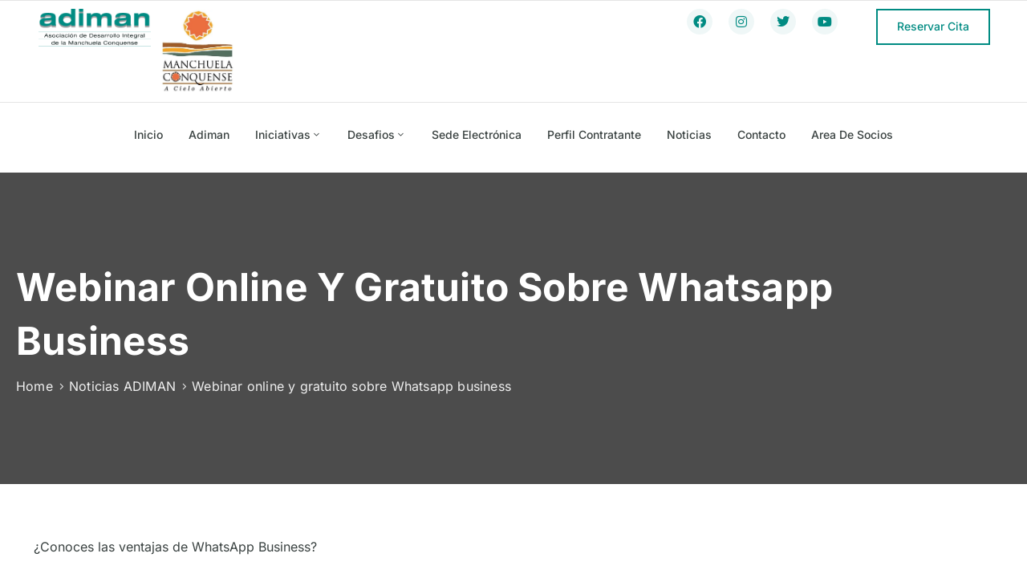

--- FILE ---
content_type: text/html; charset=UTF-8
request_url: https://adiman.es/webinar-online-y-gratuito-sobre-whatsapp-business/
body_size: 27958
content:
<!DOCTYPE html>
<html lang="es">
<head>
	<meta charset="UTF-8">
	<meta name="viewport" content="width=device-width, initial-scale=1.0, viewport-fit=cover" />		<meta name='robots' content='index, follow, max-image-preview:large, max-snippet:-1, max-video-preview:-1' />

	<!-- This site is optimized with the Yoast SEO plugin v24.5 - https://yoast.com/wordpress/plugins/seo/ -->
	<title>Webinar online y gratuito sobre Whatsapp business - Adiman</title>
	<link rel="canonical" href="https://adiman.es/webinar-online-y-gratuito-sobre-whatsapp-business/" />
	<meta property="og:locale" content="es_ES" />
	<meta property="og:type" content="article" />
	<meta property="og:title" content="Webinar online y gratuito sobre Whatsapp business - Adiman" />
	<meta property="og:description" content="¿Conoces las ventajas de WhatsApp Business? Al igual que envías y recibes mensajes a diario a través de WhatsApp, también puedes vender tus productos y servicios mediante esta aplicación, que ya se ha convertido en un canal clave de venta.&nbsp; De hecho, Más de 175 millones de personas envían mensajes cada día a las empresas [&hellip;]" />
	<meta property="og:url" content="https://adiman.es/webinar-online-y-gratuito-sobre-whatsapp-business/" />
	<meta property="og:site_name" content="Adiman" />
	<meta property="article:published_time" content="2023-09-04T13:09:39+00:00" />
	<meta property="og:image" content="https://adiman.es/wp-content/uploads/2023/09/Webinar-WhatsApp-CU.jpg" />
	<meta property="og:image:width" content="1228" />
	<meta property="og:image:height" content="1550" />
	<meta property="og:image:type" content="image/jpeg" />
	<meta name="author" content="helena" />
	<meta name="twitter:card" content="summary_large_image" />
	<meta name="twitter:label1" content="Escrito por" />
	<meta name="twitter:data1" content="helena" />
	<meta name="twitter:label2" content="Tiempo de lectura" />
	<meta name="twitter:data2" content="1 minuto" />
	<script type="application/ld+json" class="yoast-schema-graph">{"@context":"https://schema.org","@graph":[{"@type":"Article","@id":"https://adiman.es/webinar-online-y-gratuito-sobre-whatsapp-business/#article","isPartOf":{"@id":"https://adiman.es/webinar-online-y-gratuito-sobre-whatsapp-business/"},"author":{"name":"helena","@id":"https://adiman.es/#/schema/person/782c30626e6178baf9b2a39c575be70e"},"headline":"Webinar online y gratuito sobre Whatsapp business","datePublished":"2023-09-04T13:09:39+00:00","mainEntityOfPage":{"@id":"https://adiman.es/webinar-online-y-gratuito-sobre-whatsapp-business/"},"wordCount":276,"publisher":{"@id":"https://adiman.es/#organization"},"image":{"@id":"https://adiman.es/webinar-online-y-gratuito-sobre-whatsapp-business/#primaryimage"},"thumbnailUrl":"https://adiman.es/wp-content/uploads/2023/09/Webinar-WhatsApp-CU.jpg","keywords":["acelera pyme","adiman","ITECAM","webinar","whatsapp business"],"articleSection":["Noticias ADIMAN"],"inLanguage":"es"},{"@type":"WebPage","@id":"https://adiman.es/webinar-online-y-gratuito-sobre-whatsapp-business/","url":"https://adiman.es/webinar-online-y-gratuito-sobre-whatsapp-business/","name":"Webinar online y gratuito sobre Whatsapp business - Adiman","isPartOf":{"@id":"https://adiman.es/#website"},"primaryImageOfPage":{"@id":"https://adiman.es/webinar-online-y-gratuito-sobre-whatsapp-business/#primaryimage"},"image":{"@id":"https://adiman.es/webinar-online-y-gratuito-sobre-whatsapp-business/#primaryimage"},"thumbnailUrl":"https://adiman.es/wp-content/uploads/2023/09/Webinar-WhatsApp-CU.jpg","datePublished":"2023-09-04T13:09:39+00:00","breadcrumb":{"@id":"https://adiman.es/webinar-online-y-gratuito-sobre-whatsapp-business/#breadcrumb"},"inLanguage":"es","potentialAction":[{"@type":"ReadAction","target":["https://adiman.es/webinar-online-y-gratuito-sobre-whatsapp-business/"]}]},{"@type":"ImageObject","inLanguage":"es","@id":"https://adiman.es/webinar-online-y-gratuito-sobre-whatsapp-business/#primaryimage","url":"https://adiman.es/wp-content/uploads/2023/09/Webinar-WhatsApp-CU.jpg","contentUrl":"https://adiman.es/wp-content/uploads/2023/09/Webinar-WhatsApp-CU.jpg","width":1228,"height":1550},{"@type":"BreadcrumbList","@id":"https://adiman.es/webinar-online-y-gratuito-sobre-whatsapp-business/#breadcrumb","itemListElement":[{"@type":"ListItem","position":1,"name":"Home","item":"https://adiman.es/"},{"@type":"ListItem","position":2,"name":"Noticias","item":"https://adiman.es/noticias/"},{"@type":"ListItem","position":3,"name":"Webinar online y gratuito sobre Whatsapp business"}]},{"@type":"WebSite","@id":"https://adiman.es/#website","url":"https://adiman.es/","name":"Adiman","description":"Asociación de Desarrollo Integral de la Manchuela Conquense","publisher":{"@id":"https://adiman.es/#organization"},"potentialAction":[{"@type":"SearchAction","target":{"@type":"EntryPoint","urlTemplate":"https://adiman.es/?s={search_term_string}"},"query-input":{"@type":"PropertyValueSpecification","valueRequired":true,"valueName":"search_term_string"}}],"inLanguage":"es"},{"@type":"Organization","@id":"https://adiman.es/#organization","name":"Adiman","url":"https://adiman.es/","logo":{"@type":"ImageObject","inLanguage":"es","@id":"https://adiman.es/#/schema/logo/image/","url":"https://adiman.es/wp-content/uploads/2023/09/Logo-blanco.png","contentUrl":"https://adiman.es/wp-content/uploads/2023/09/Logo-blanco.png","width":180,"height":74,"caption":"Adiman"},"image":{"@id":"https://adiman.es/#/schema/logo/image/"}},{"@type":"Person","@id":"https://adiman.es/#/schema/person/782c30626e6178baf9b2a39c575be70e","name":"helena","url":"https://adiman.es/author/helena/"}]}</script>
	<!-- / Yoast SEO plugin. -->


<link rel='dns-prefetch' href='//www.googletagmanager.com' />
<link rel='dns-prefetch' href='//fonts.googleapis.com' />
<link rel='dns-prefetch' href='//use.fontawesome.com' />
<link rel="alternate" type="application/rss+xml" title="Adiman &raquo; Feed" href="https://adiman.es/feed/" />
<link rel="alternate" type="application/rss+xml" title="Adiman &raquo; Feed de los comentarios" href="https://adiman.es/comments/feed/" />
<link rel="alternate" title="oEmbed (JSON)" type="application/json+oembed" href="https://adiman.es/wp-json/oembed/1.0/embed?url=https%3A%2F%2Fadiman.es%2Fwebinar-online-y-gratuito-sobre-whatsapp-business%2F" />
<link rel="alternate" title="oEmbed (XML)" type="text/xml+oembed" href="https://adiman.es/wp-json/oembed/1.0/embed?url=https%3A%2F%2Fadiman.es%2Fwebinar-online-y-gratuito-sobre-whatsapp-business%2F&#038;format=xml" />
<style id='wp-img-auto-sizes-contain-inline-css' type='text/css'>
img:is([sizes=auto i],[sizes^="auto," i]){contain-intrinsic-size:3000px 1500px}
/*# sourceURL=wp-img-auto-sizes-contain-inline-css */
</style>
<style id='wp-emoji-styles-inline-css' type='text/css'>

	img.wp-smiley, img.emoji {
		display: inline !important;
		border: none !important;
		box-shadow: none !important;
		height: 1em !important;
		width: 1em !important;
		margin: 0 0.07em !important;
		vertical-align: -0.1em !important;
		background: none !important;
		padding: 0 !important;
	}
/*# sourceURL=wp-emoji-styles-inline-css */
</style>
<link rel='stylesheet' id='wp-block-library-css' href='https://adiman.es/wp-includes/css/dist/block-library/style.min.css?ver=19552545674618911e812598b7976bf8' type='text/css' media='all' />
<style id='classic-theme-styles-inline-css' type='text/css'>
/*! This file is auto-generated */
.wp-block-button__link{color:#fff;background-color:#32373c;border-radius:9999px;box-shadow:none;text-decoration:none;padding:calc(.667em + 2px) calc(1.333em + 2px);font-size:1.125em}.wp-block-file__button{background:#32373c;color:#fff;text-decoration:none}
/*# sourceURL=/wp-includes/css/classic-themes.min.css */
</style>
<style id='global-styles-inline-css' type='text/css'>
:root{--wp--preset--aspect-ratio--square: 1;--wp--preset--aspect-ratio--4-3: 4/3;--wp--preset--aspect-ratio--3-4: 3/4;--wp--preset--aspect-ratio--3-2: 3/2;--wp--preset--aspect-ratio--2-3: 2/3;--wp--preset--aspect-ratio--16-9: 16/9;--wp--preset--aspect-ratio--9-16: 9/16;--wp--preset--color--black: #000000;--wp--preset--color--cyan-bluish-gray: #abb8c3;--wp--preset--color--white: #ffffff;--wp--preset--color--pale-pink: #f78da7;--wp--preset--color--vivid-red: #cf2e2e;--wp--preset--color--luminous-vivid-orange: #ff6900;--wp--preset--color--luminous-vivid-amber: #fcb900;--wp--preset--color--light-green-cyan: #7bdcb5;--wp--preset--color--vivid-green-cyan: #00d084;--wp--preset--color--pale-cyan-blue: #8ed1fc;--wp--preset--color--vivid-cyan-blue: #0693e3;--wp--preset--color--vivid-purple: #9b51e0;--wp--preset--gradient--vivid-cyan-blue-to-vivid-purple: linear-gradient(135deg,rgb(6,147,227) 0%,rgb(155,81,224) 100%);--wp--preset--gradient--light-green-cyan-to-vivid-green-cyan: linear-gradient(135deg,rgb(122,220,180) 0%,rgb(0,208,130) 100%);--wp--preset--gradient--luminous-vivid-amber-to-luminous-vivid-orange: linear-gradient(135deg,rgb(252,185,0) 0%,rgb(255,105,0) 100%);--wp--preset--gradient--luminous-vivid-orange-to-vivid-red: linear-gradient(135deg,rgb(255,105,0) 0%,rgb(207,46,46) 100%);--wp--preset--gradient--very-light-gray-to-cyan-bluish-gray: linear-gradient(135deg,rgb(238,238,238) 0%,rgb(169,184,195) 100%);--wp--preset--gradient--cool-to-warm-spectrum: linear-gradient(135deg,rgb(74,234,220) 0%,rgb(151,120,209) 20%,rgb(207,42,186) 40%,rgb(238,44,130) 60%,rgb(251,105,98) 80%,rgb(254,248,76) 100%);--wp--preset--gradient--blush-light-purple: linear-gradient(135deg,rgb(255,206,236) 0%,rgb(152,150,240) 100%);--wp--preset--gradient--blush-bordeaux: linear-gradient(135deg,rgb(254,205,165) 0%,rgb(254,45,45) 50%,rgb(107,0,62) 100%);--wp--preset--gradient--luminous-dusk: linear-gradient(135deg,rgb(255,203,112) 0%,rgb(199,81,192) 50%,rgb(65,88,208) 100%);--wp--preset--gradient--pale-ocean: linear-gradient(135deg,rgb(255,245,203) 0%,rgb(182,227,212) 50%,rgb(51,167,181) 100%);--wp--preset--gradient--electric-grass: linear-gradient(135deg,rgb(202,248,128) 0%,rgb(113,206,126) 100%);--wp--preset--gradient--midnight: linear-gradient(135deg,rgb(2,3,129) 0%,rgb(40,116,252) 100%);--wp--preset--font-size--small: 13px;--wp--preset--font-size--medium: 20px;--wp--preset--font-size--large: 36px;--wp--preset--font-size--x-large: 42px;--wp--preset--spacing--20: 0.44rem;--wp--preset--spacing--30: 0.67rem;--wp--preset--spacing--40: 1rem;--wp--preset--spacing--50: 1.5rem;--wp--preset--spacing--60: 2.25rem;--wp--preset--spacing--70: 3.38rem;--wp--preset--spacing--80: 5.06rem;--wp--preset--shadow--natural: 6px 6px 9px rgba(0, 0, 0, 0.2);--wp--preset--shadow--deep: 12px 12px 50px rgba(0, 0, 0, 0.4);--wp--preset--shadow--sharp: 6px 6px 0px rgba(0, 0, 0, 0.2);--wp--preset--shadow--outlined: 6px 6px 0px -3px rgb(255, 255, 255), 6px 6px rgb(0, 0, 0);--wp--preset--shadow--crisp: 6px 6px 0px rgb(0, 0, 0);}:where(.is-layout-flex){gap: 0.5em;}:where(.is-layout-grid){gap: 0.5em;}body .is-layout-flex{display: flex;}.is-layout-flex{flex-wrap: wrap;align-items: center;}.is-layout-flex > :is(*, div){margin: 0;}body .is-layout-grid{display: grid;}.is-layout-grid > :is(*, div){margin: 0;}:where(.wp-block-columns.is-layout-flex){gap: 2em;}:where(.wp-block-columns.is-layout-grid){gap: 2em;}:where(.wp-block-post-template.is-layout-flex){gap: 1.25em;}:where(.wp-block-post-template.is-layout-grid){gap: 1.25em;}.has-black-color{color: var(--wp--preset--color--black) !important;}.has-cyan-bluish-gray-color{color: var(--wp--preset--color--cyan-bluish-gray) !important;}.has-white-color{color: var(--wp--preset--color--white) !important;}.has-pale-pink-color{color: var(--wp--preset--color--pale-pink) !important;}.has-vivid-red-color{color: var(--wp--preset--color--vivid-red) !important;}.has-luminous-vivid-orange-color{color: var(--wp--preset--color--luminous-vivid-orange) !important;}.has-luminous-vivid-amber-color{color: var(--wp--preset--color--luminous-vivid-amber) !important;}.has-light-green-cyan-color{color: var(--wp--preset--color--light-green-cyan) !important;}.has-vivid-green-cyan-color{color: var(--wp--preset--color--vivid-green-cyan) !important;}.has-pale-cyan-blue-color{color: var(--wp--preset--color--pale-cyan-blue) !important;}.has-vivid-cyan-blue-color{color: var(--wp--preset--color--vivid-cyan-blue) !important;}.has-vivid-purple-color{color: var(--wp--preset--color--vivid-purple) !important;}.has-black-background-color{background-color: var(--wp--preset--color--black) !important;}.has-cyan-bluish-gray-background-color{background-color: var(--wp--preset--color--cyan-bluish-gray) !important;}.has-white-background-color{background-color: var(--wp--preset--color--white) !important;}.has-pale-pink-background-color{background-color: var(--wp--preset--color--pale-pink) !important;}.has-vivid-red-background-color{background-color: var(--wp--preset--color--vivid-red) !important;}.has-luminous-vivid-orange-background-color{background-color: var(--wp--preset--color--luminous-vivid-orange) !important;}.has-luminous-vivid-amber-background-color{background-color: var(--wp--preset--color--luminous-vivid-amber) !important;}.has-light-green-cyan-background-color{background-color: var(--wp--preset--color--light-green-cyan) !important;}.has-vivid-green-cyan-background-color{background-color: var(--wp--preset--color--vivid-green-cyan) !important;}.has-pale-cyan-blue-background-color{background-color: var(--wp--preset--color--pale-cyan-blue) !important;}.has-vivid-cyan-blue-background-color{background-color: var(--wp--preset--color--vivid-cyan-blue) !important;}.has-vivid-purple-background-color{background-color: var(--wp--preset--color--vivid-purple) !important;}.has-black-border-color{border-color: var(--wp--preset--color--black) !important;}.has-cyan-bluish-gray-border-color{border-color: var(--wp--preset--color--cyan-bluish-gray) !important;}.has-white-border-color{border-color: var(--wp--preset--color--white) !important;}.has-pale-pink-border-color{border-color: var(--wp--preset--color--pale-pink) !important;}.has-vivid-red-border-color{border-color: var(--wp--preset--color--vivid-red) !important;}.has-luminous-vivid-orange-border-color{border-color: var(--wp--preset--color--luminous-vivid-orange) !important;}.has-luminous-vivid-amber-border-color{border-color: var(--wp--preset--color--luminous-vivid-amber) !important;}.has-light-green-cyan-border-color{border-color: var(--wp--preset--color--light-green-cyan) !important;}.has-vivid-green-cyan-border-color{border-color: var(--wp--preset--color--vivid-green-cyan) !important;}.has-pale-cyan-blue-border-color{border-color: var(--wp--preset--color--pale-cyan-blue) !important;}.has-vivid-cyan-blue-border-color{border-color: var(--wp--preset--color--vivid-cyan-blue) !important;}.has-vivid-purple-border-color{border-color: var(--wp--preset--color--vivid-purple) !important;}.has-vivid-cyan-blue-to-vivid-purple-gradient-background{background: var(--wp--preset--gradient--vivid-cyan-blue-to-vivid-purple) !important;}.has-light-green-cyan-to-vivid-green-cyan-gradient-background{background: var(--wp--preset--gradient--light-green-cyan-to-vivid-green-cyan) !important;}.has-luminous-vivid-amber-to-luminous-vivid-orange-gradient-background{background: var(--wp--preset--gradient--luminous-vivid-amber-to-luminous-vivid-orange) !important;}.has-luminous-vivid-orange-to-vivid-red-gradient-background{background: var(--wp--preset--gradient--luminous-vivid-orange-to-vivid-red) !important;}.has-very-light-gray-to-cyan-bluish-gray-gradient-background{background: var(--wp--preset--gradient--very-light-gray-to-cyan-bluish-gray) !important;}.has-cool-to-warm-spectrum-gradient-background{background: var(--wp--preset--gradient--cool-to-warm-spectrum) !important;}.has-blush-light-purple-gradient-background{background: var(--wp--preset--gradient--blush-light-purple) !important;}.has-blush-bordeaux-gradient-background{background: var(--wp--preset--gradient--blush-bordeaux) !important;}.has-luminous-dusk-gradient-background{background: var(--wp--preset--gradient--luminous-dusk) !important;}.has-pale-ocean-gradient-background{background: var(--wp--preset--gradient--pale-ocean) !important;}.has-electric-grass-gradient-background{background: var(--wp--preset--gradient--electric-grass) !important;}.has-midnight-gradient-background{background: var(--wp--preset--gradient--midnight) !important;}.has-small-font-size{font-size: var(--wp--preset--font-size--small) !important;}.has-medium-font-size{font-size: var(--wp--preset--font-size--medium) !important;}.has-large-font-size{font-size: var(--wp--preset--font-size--large) !important;}.has-x-large-font-size{font-size: var(--wp--preset--font-size--x-large) !important;}
:where(.wp-block-post-template.is-layout-flex){gap: 1.25em;}:where(.wp-block-post-template.is-layout-grid){gap: 1.25em;}
:where(.wp-block-term-template.is-layout-flex){gap: 1.25em;}:where(.wp-block-term-template.is-layout-grid){gap: 1.25em;}
:where(.wp-block-columns.is-layout-flex){gap: 2em;}:where(.wp-block-columns.is-layout-grid){gap: 2em;}
:root :where(.wp-block-pullquote){font-size: 1.5em;line-height: 1.6;}
/*# sourceURL=global-styles-inline-css */
</style>
<link rel='stylesheet' id='booked-tooltipster-css' href='https://adiman.es/wp-content/plugins/booked/assets/js/tooltipster/css/tooltipster.css?ver=3.3.0' type='text/css' media='all' />
<link rel='stylesheet' id='booked-tooltipster-theme-css' href='https://adiman.es/wp-content/plugins/booked/assets/js/tooltipster/css/themes/tooltipster-light.css?ver=3.3.0' type='text/css' media='all' />
<link rel='stylesheet' id='booked-animations-css' href='https://adiman.es/wp-content/plugins/booked/assets/css/animations.css?ver=2.4.3' type='text/css' media='all' />
<link rel='stylesheet' id='booked-css-css' href='https://adiman.es/wp-content/plugins/booked/dist/booked.css?ver=2.4.3' type='text/css' media='all' />
<style id='booked-css-inline-css' type='text/css'>
#ui-datepicker-div.booked_custom_date_picker table.ui-datepicker-calendar tbody td a.ui-state-active,#ui-datepicker-div.booked_custom_date_picker table.ui-datepicker-calendar tbody td a.ui-state-active:hover,body #booked-profile-page input[type=submit].button-primary:hover,body .booked-list-view button.button:hover, body .booked-list-view input[type=submit].button-primary:hover,body div.booked-calendar input[type=submit].button-primary:hover,body .booked-modal input[type=submit].button-primary:hover,body div.booked-calendar .bc-head,body div.booked-calendar .bc-head .bc-col,body div.booked-calendar .booked-appt-list .timeslot .timeslot-people button:hover,body #booked-profile-page .booked-profile-header,body #booked-profile-page .booked-tabs li.active a,body #booked-profile-page .booked-tabs li.active a:hover,body #booked-profile-page .appt-block .google-cal-button > a:hover,#ui-datepicker-div.booked_custom_date_picker .ui-datepicker-header{ background:#0073aa !important; }body #booked-profile-page input[type=submit].button-primary:hover,body div.booked-calendar input[type=submit].button-primary:hover,body .booked-list-view button.button:hover, body .booked-list-view input[type=submit].button-primary:hover,body .booked-modal input[type=submit].button-primary:hover,body div.booked-calendar .bc-head .bc-col,body div.booked-calendar .booked-appt-list .timeslot .timeslot-people button:hover,body #booked-profile-page .booked-profile-header,body #booked-profile-page .appt-block .google-cal-button > a:hover{ border-color:#0073aa !important; }body div.booked-calendar .bc-row.days,body div.booked-calendar .bc-row.days .bc-col,body .booked-calendarSwitcher.calendar,body #booked-profile-page .booked-tabs,#ui-datepicker-div.booked_custom_date_picker table.ui-datepicker-calendar thead,#ui-datepicker-div.booked_custom_date_picker table.ui-datepicker-calendar thead th{ background:#015e8c !important; }body div.booked-calendar .bc-row.days .bc-col,body #booked-profile-page .booked-tabs{ border-color:#015e8c !important; }#ui-datepicker-div.booked_custom_date_picker table.ui-datepicker-calendar tbody td.ui-datepicker-today a,#ui-datepicker-div.booked_custom_date_picker table.ui-datepicker-calendar tbody td.ui-datepicker-today a:hover,body #booked-profile-page input[type=submit].button-primary,body div.booked-calendar input[type=submit].button-primary,body .booked-list-view button.button, body .booked-list-view input[type=submit].button-primary,body .booked-list-view button.button, body .booked-list-view input[type=submit].button-primary,body .booked-modal input[type=submit].button-primary,body div.booked-calendar .booked-appt-list .timeslot .timeslot-people button,body #booked-profile-page .booked-profile-appt-list .appt-block.approved .status-block,body #booked-profile-page .appt-block .google-cal-button > a,body .booked-modal p.booked-title-bar,body div.booked-calendar .bc-col:hover .date span,body .booked-list-view a.booked_list_date_picker_trigger.booked-dp-active,body .booked-list-view a.booked_list_date_picker_trigger.booked-dp-active:hover,.booked-ms-modal .booked-book-appt,body #booked-profile-page .booked-tabs li a .counter{ background:#008b82; }body #booked-profile-page input[type=submit].button-primary,body div.booked-calendar input[type=submit].button-primary,body .booked-list-view button.button, body .booked-list-view input[type=submit].button-primary,body .booked-list-view button.button, body .booked-list-view input[type=submit].button-primary,body .booked-modal input[type=submit].button-primary,body #booked-profile-page .appt-block .google-cal-button > a,body div.booked-calendar .booked-appt-list .timeslot .timeslot-people button,body .booked-list-view a.booked_list_date_picker_trigger.booked-dp-active,body .booked-list-view a.booked_list_date_picker_trigger.booked-dp-active:hover{ border-color:#008b82; }body .booked-modal .bm-window p i.fa,body .booked-modal .bm-window a,body .booked-appt-list .booked-public-appointment-title,body .booked-modal .bm-window p.appointment-title,.booked-ms-modal.visible:hover .booked-book-appt{ color:#008b82; }.booked-appt-list .timeslot.has-title .booked-public-appointment-title { color:inherit; }
/*# sourceURL=booked-css-inline-css */
</style>
<link rel='stylesheet' id='e-animation-ova-move-up-css' href='https://adiman.es/wp-content/plugins/ova-framework/assets/css/none.css' type='text/css' media='all' />
<link rel='stylesheet' id='e-animation-ova-move-down-css' href='https://adiman.es/wp-content/plugins/ova-framework/assets/css/none.css' type='text/css' media='all' />
<link rel='stylesheet' id='e-animation-ova-move-left-css' href='https://adiman.es/wp-content/plugins/ova-framework/assets/css/none.css' type='text/css' media='all' />
<link rel='stylesheet' id='e-animation-ova-move-right-css' href='https://adiman.es/wp-content/plugins/ova-framework/assets/css/none.css' type='text/css' media='all' />
<link rel='stylesheet' id='e-animation-ova-scale-up-css' href='https://adiman.es/wp-content/plugins/ova-framework/assets/css/none.css' type='text/css' media='all' />
<link rel='stylesheet' id='e-animation-ova-flip-css' href='https://adiman.es/wp-content/plugins/ova-framework/assets/css/none.css' type='text/css' media='all' />
<link rel='stylesheet' id='e-animation-ova-helix-css' href='https://adiman.es/wp-content/plugins/ova-framework/assets/css/none.css' type='text/css' media='all' />
<link rel='stylesheet' id='e-animation-ova-popup-css' href='https://adiman.es/wp-content/plugins/ova-framework/assets/css/none.css' type='text/css' media='all' />
<link rel='stylesheet' id='ovateam_style-css' href='https://adiman.es/wp-content/plugins/ova-team/assets/css/frontend/ovateam-style.css?ver=19552545674618911e812598b7976bf8' type='text/css' media='all' />
<link rel='stylesheet' id='fancybox-css' href='https://adiman.es/wp-content/themes/egovt/assets/libs/fancybox-master/dist/jquery.fancybox.min.css' type='text/css' media='all' />
<link rel='stylesheet' id='bootstrap-css' href='https://adiman.es/wp-content/themes/egovt/assets/libs/bootstrap/css/bootstrap.min.css' type='text/css' media='all' />
<link rel='stylesheet' id='linearicons-css' href='https://adiman.es/wp-content/themes/egovt/assets/libs/linearicons/style.css' type='text/css' media='all' />
<link rel='stylesheet' id='select2-css' href='https://adiman.es/wp-content/themes/egovt/assets/libs/select2/select2.min.css' type='text/css' media='all' />
<link rel='stylesheet' id='v4-shims-css' href='https://adiman.es/wp-content/themes/egovt/assets/libs/fontawesome/css/v4-shims.min.css' type='text/css' media='all' />
<link rel='stylesheet' id='fontawesome-css' href='https://adiman.es/wp-content/themes/egovt/assets/libs/fontawesome/css/all.min.css' type='text/css' media='all' />
<link rel='stylesheet' id='elegant-font-css' href='https://adiman.es/wp-content/themes/egovt/assets/libs/elegant_font/ele_style.css' type='text/css' media='all' />
<link rel='stylesheet' id='jquery-ui-css' href='https://adiman.es/wp-content/themes/egovt/assets/libs/jquery-ui/jquery-ui.min.css' type='text/css' media='all' />
<link rel='stylesheet' id='egovt-theme-css' href='https://adiman.es/wp-content/themes/egovt/assets/css/theme.css' type='text/css' media='all' />
<link rel='stylesheet' id='egovt-parent-style-css' href='https://adiman.es/wp-content/themes/egovt/style.css' type='text/css' media='all' />
<link rel='stylesheet' id='egovt-style-css' href='https://adiman.es/wp-content/themes/egovt-child/style.css' type='text/css' media='all' />
<style id='egovt-style-inline-css' type='text/css'>

body{
	font-family: Nunito Sans;
	font-weight: 400;
	font-size: 17px;
	line-height: 26px;
	letter-spacing: 0px;
	color: #008b82;
}


h1,h2,h3,h4,h5,h6, .nav_comment_text
{
	font-family: Cabin;
	color: #202b5d;
}
.cal1,.second_font{
	font-family: Cabin;
}
.according-egov .elementor-accordion .elementor-accordion-item .elementor-tab-content,
.egovt-tab .elementor-widget-tabs .elementor-tab-content
{
	font-family: Nunito Sans;
}

.sidebar .widget.recent-posts-widget-with-thumbnails ul li a .rpwwt-post-title,
.sidebar .widget.recent-posts-widget-with-thumbnails ul li .rpwwt-post-date,
.sidebar .widget.widget_tag_cloud .tagcloud a,
.blog_pagination .pagination li.page-numbers a,
.single-post-egovt article.post-wrap .post-tag .post-tags a,
.content_comments .comments ul.commentlists li.comment .comment-details .author-name .name,
.content_comments .comments ul.commentlists li.comment .comment-details .author-name .date,
.content_comments .comments ul.commentlists li.comment .comment-body .ova_reply .comment-reply-link,
.content_comments .comments ul.commentlists li.comment .comment-body .ova_reply .comment-edit-link,
.content_comments .comments .comment-respond .comment-form textarea,
.content_comments .comments .comment-respond .comment-form input[type="text"],
.content_comments .comments .comment-respond .comment-form p.form-submit #submit,
.ova-single-text,
.egovt_counter_team .elementor-counter .elementor-counter-number-wrapper .elementor-counter-number,
.egovt_button .elementor-button-wrapper .elementor-button,
.according-egov .elementor-accordion .elementor-accordion-item .elementor-tab-title a,
.egovt-tab.elementor-widget-tabs .elementor-tabs .elementor-tabs-wrapper .elementor-tab-title a,
.egovt-tab.elementor-widget-tabs .elementor-tabs .elementor-tabs-wrapper .elementor-tab-title,
.egovt-tab.elementor-widget-tabs .elementor-tabs .elementor-tabs-content-wrapper .elementor-tab-title,
.search_archive_event form .select2-selection.select2-selection--single .select2-selection__rendered,
.search_archive_event form .start_date input::placeholder, 
.search_archive_event form .end_date input::placeholder,
.ova_time_countdown .due_date .countdown-section .countdown-amount,
.ova_time_countdown .due_date .countdown-section .countdown-period,
.woocommerce .ova-shop-wrap .content-area ul.products li.product .price,
.woocommerce .ova-shop-wrap .content-area .woocommerce-pagination ul.page-numbers li .page-numbers,
.woocommerce .ova-shop-wrap .content-area .onsale,
.woocommerce .ova-shop-wrap .content-area .woocommerce-result-count,
.woocommerce .ova-shop-wrap .content-area .woocommerce-ordering .select2-container--default .select2-selection--single .select2-selection__rendered,
.woocommerce .ova-shop-wrap .woo-sidebar .widget_products ul.product_list_widget li a .product-title,
.woocommerce .ova-shop-wrap .woo-sidebar .widget_products ul.product_list_widget li .woocommerce-Price-amount,
.woocommerce .ova-shop-wrap .content-area .product .summary .price,
.woocommerce .ova-shop-wrap .content-area .product .summary .stock,
.woocommerce .ova-shop-wrap .content-area .product .summary .cart .quantity input,
.woocommerce .ova-shop-wrap .content-area .product .summary .cart .single_add_to_cart_button,
.woocommerce .ova-shop-wrap .content-area .product .summary .product_meta .posted_in,
.woocommerce .ova-shop-wrap .content-area .product .summary .product_meta .tagged_as,
.woocommerce .ova-shop-wrap .content-area .product .woocommerce-tabs ul.tabs li a,
.woocommerce .ova-shop-wrap .content-area .product .woocommerce-tabs .woocommerce-Tabs-panel #reviews #comments ol.commentlist li .comment_container .comment-text .meta,
.woocommerce .ova-shop-wrap .content-area .product .woocommerce-tabs .woocommerce-Tabs-panel #reviews #review_form_wrapper #review_form #respond .comment-reply-title,
.woocommerce .ova-shop-wrap .content-area .product .woocommerce-tabs .woocommerce-Tabs-panel #reviews #review_form_wrapper #review_form #respond .comment-form label,
.woocommerce .ova-shop-wrap .woo-sidebar .widget_price_filter .price_slider_wrapper .price_slider_amount .button,
.woocommerce .woocommerce-cart-form table.shop_table thead tr th,
.woocommerce .woocommerce-cart-form table.shop_table tbody tr td,
.woocommerce .woocommerce-cart-form table.shop_table tbody tr td.product-quantity input,
.woocommerce .woocommerce-cart-form table.shop_table tbody tr td.actions .coupon .button,
.woocommerce .woocommerce-cart-form table.shop_table tbody tr td.actions .button,
.woocommerce .cart-collaterals .cart_totals .shop_table th,
.woocommerce .cart-collaterals .cart_totals .shop_table td,
.woocommerce .cart-collaterals .cart_totals .shop_table tr.woocommerce-shipping-totals ul#shipping_method li label,
.woocommerce .cart-collaterals .cart_totals .shop_table tr.woocommerce-shipping-totals .woocommerce-shipping-destination,
.woocommerce .cart-collaterals .cart_totals .shop_table tr.woocommerce-shipping-totals .woocommerce-shipping-calculator .shipping-calculator-button,
.woocommerce .cart-collaterals .cart_totals .shop_table tr.woocommerce-shipping-totals .woocommerce-shipping-calculator .button,
.woocommerce .cart-collaterals .cart_totals .checkout-button,
.woocommerce-checkout .woocommerce-billing-fields .form-row label,
.woocommerce-checkout table.shop_table td,
.woocommerce-checkout table.shop_table th,
.woocommerce-checkout .woocommerce-checkout-payment ul.wc_payment_methods li label,
.woocommerce-checkout #payment .place-order #place_order,
.woocommerce-checkout .woocommerce-additional-fields .form-row label,
.woocommerce-checkout .woocommerce-form-coupon-toggle .woocommerce-info,
.woocommerce .ova-shop-wrap .content-area .product .summary form.cart table.variations tr td,
.woocommerce-checkout form.checkout_coupon .button,
.ova_toggle_custom_egovt .elementor-toggle-item .elementor-tab-title a,
.egovt_404_page .search-form input[type="submit"],
.ova_egovt_counter.elementor-widget-counter .elementor-counter-number-wrapper,
.ova_egovt_counter.elementor-widget-counter .elementor-counter-title,
.egovt_form_mail_comming_soon .mailchimp_custom .ova_mcwp_mail input[type="email"],
.woocommerce #customer_login .woocommerce-form .form-row label,
.woocommerce .ova-shop-wrap .woo-sidebar .widget_product_tag_cloud .tagcloud a,
.single_event .event_content .tab-Location .tab-content .contact .info-contact li span:nth-child(1),
.ova_menu_page a,
.ovatheme_header_default nav.navbar li a,
.ovatheme_header_default nav.navbar li a,
.ova_shortcode_donation.type2 .give-form-wrap .give-form #give-donation-level-button-wrap .give-donation-level-btn,
.ova_shortcode_donation .give-form-wrap .give-form .give-btn,
form[id*=give-form] #give-final-total-wrap .give-donation-total-label,
form[id*=give-form] #give-final-total-wrap .give-final-total-amount,
#give-recurring-form .form-row label, form.give-form .form-row label, form[id*=give-form] .form-row label,
#give-recurring-form h3.give-section-break, #give-recurring-form h4.give-section-break, #give-recurring-form legend, form.give-form h3.give-section-break, form.give-form h4.give-section-break, form.give-form legend, form[id*=give-form] h3.give-section-break, form[id*=give-form] h4.give-section-break, form[id*=give-form] legend,
form[id*=give-form] #give-gateway-radio-list>li label.give-gateway-option,
.ova_single_give_form .give_forms .summary .donation .give-form-wrap .give-donation-levels-wrap button,
form[id*=give-form] .give-donation-amount #give-amount, form[id*=give-form] .give-donation-amount #give-amount-text,
.ova_single_give_form .give_forms .summary .donation .give-form-wrap .give-currency-symbol,
.give-donor__image,
.ova_single_give_form .give_forms .summary .give_form_info #donor .give-grid .give-donor__total

{
	font-family: Cabin;
}

article.post-wrap .post-meta .post-meta-content .post-date .left i,
article.post-wrap .post-meta .post-meta-content .wp-categories a:hover,
article.post-wrap .post-meta .post-meta-content .wp-author a:hover,
.sidebar .widget.recent-posts-widget-with-thumbnails ul li a .rpwwt-post-title:hover,
article.post-wrap .carousel .carousel-control-prev:hover i, 
article.post-wrap .carousel .carousel-control-next:hover i,
article.post-wrap .post-title a:hover h2,
.blog-grid article.post-wrap .post-meta-grid .post-meta-content-grid .categories a:hover,
.blog-grid article.post-wrap .post-footer .egovt-post-readmore a:hover,
.default article.post-wrap .post-footer .socials-inner .share-social .share-social-icons li a:hover,
.single-post-egovt article.post-wrap .post-tag .post-tags a:hover,
.content_comments .comments .comment-respond small a,
.ova-search-page .page-title span,
.switch-lang .current-lang .lang-text:hover,
.switch-lang .current-lang .lang-text:hover:after,
.switch-lang .lang-dropdown .selecting-lang .lang-text:hover,
.elementor-widget-ova_header .wrap_ova_header .ova_header_el .ovatheme_breadcrumbs .breadcrumb a:hover,
.ova-contact-info.type2 .address .text_link a:hover,
.ova-contact-info.type2 .icon svg,
.ova-contact-info.type2 .icon i,
.sidebar .widget.recent-posts-widget-with-thumbnails ul li .rpwwt-post-date::before,
.content_comments .comments ul.commentlists li.comment .comment-body .ova_reply .comment-reply-link:hover,
.content_comments .comments ul.commentlists li.comment .comment-body .ova_reply .comment-edit-link:hover,
.ovatheme_header_default nav.navbar li a:hover,
.ova_wrap_search_popup i:hover,
.elementor-widget-ova_menu .ova_nav ul.menu > li > a:hover,
.elementor-widget-ova_menu .ova_nav ul.menu .dropdown-menu li a:hover,
.elementor-widget-ova_menu .ova_nav ul.menu > li.active > a,
.elementor-widget-ova_menu .ova_nav ul.menu > li.current-menu-parent > a,


.ova-contact-info .address a:hover,
.ova_menu_page .menu li a:hover,
.ova_menu_page .menu li.active a,
.ova-info-content .ova-email a:hover,
.ova-info-content .ova-phone a:hover,
.archive_team .content .items .content_info .ova-info-content .ova-social ul li a:hover i,
.archive_team .ova-info-content .name:hover,
.egovt_list_single_team .elementor-icon-list-items .elementor-icon-list-item .elementor-icon-list-icon i,
.ova_team_single .ova_info .ova-info-content .ova-email a:hover,
.ova_team_single .ova_info .ova-info-content .ova-phone a:hover,
.egovt_counter_team .elementor-counter .elementor-counter-number-wrapper .elementor-counter-number,
.ova-testimonial .slide-testimonials .client_info .icon-quote span::before,
.ova_doc_wrap .ova-doc-sidebar .ova_info .ova-list-cat ul li a:hover,
.ova_doc_wrap .ova_doc_content .doc-meta .doc-categories .cat-doc a:hover,
.ova_doc_wrap .ova_doc_content .ova-list-attachment li .ova-download a,
.ova_doc_wrap.archive-doc .ova_doc_content .items-doc .doc-icon-title .doc-title-item .doc-title a:hover,
.egov_editor_check svg,
.ova_dep_wrap .ova-dep-sidebar .ova_info .ova-list-dep ul li a:hover,
.ova_dep_wrap .ova-dep-sidebar .ova_info .dep-file-sidebar .ova-file-name-size .ova-file-name a:hover,
.ova_list_dep .content .icon-dep span::before,
.ova_list_dep .content .title-dep a:hover,
.ova_list_dep .content .dep-content-sub .dep-readmore:hover,
.ova_dep_wrap .ova_dep_content .ova-list-attachment li .ova-download a,
.archive_dep .content .ova-content .title a:hover,
.archive_dep .content .items:hover .ova-content .icon span i::before,
.ova_list_checked ul li svg,
.ova_feature .title a:hover,
.ova_feature .content-sub .readmore:hover,
.ova_feature .icon span::before,
.ova_sev_wrap .ova-sev-sidebar .ova_info .sev-file-sidebar .ova-file-name-size .ova-file-name a:hover,
.ova_sev_list_file .ova-list-attachment li .ova-download a:hover,
.ova_sev_wrap .ova-sev-sidebar .ova_info .ova-list-sev ul li a:hover,
.egovt-tab.elementor-widget-tabs .elementor-tabs .elementor-tabs-content-wrapper .elementor-tab-title.elementor-active,
.ova_feature.version_2 .items .title a:hover,
.ova_sev_list_file .ova-list-attachment li .ova-file-name-size .ova-file-name a:hover,
.archive_sev .items .icon span::before,
.archive_sev .items .title a:hover,
.archive_sev .items .content-sub .readmore:hover,
.ovaev-content.content-grid .desc .event_post .post_cat a.event_type:hover,
.ovaev-content.content-grid .desc .event_post .event_title a:hover,
.ovaev-content.content-grid .desc .event_post .post_cat a.event_type:hover,
.ovaev-content.content-list .desc .event_post .event_title a:hover,
.ovaev-content.content-list .date-event .date-month,
.ovaev-content.content-list .desc .event_post .post_cat a.event_type:hover,
.ovaev-content.content-list .content .desc .event_post .event_title a:hover,
.sidebar-event .widget_list_event .list-event .item-event .ova-content .title a:hover,
.sidebar-event .widget_feature_event .event-feature .item-event .desc .event_post .event_title a:hover,
.sidebar-event .widget_feature_event .event-feature .item-event .desc .event_post .post_cat .event_type:hover,
.sidebar-event .widget_list_event .button-all-event a:hover,
.single_event .event_content .event-tags a:hover,
.single_event .event_content .event-related .item-event .desc .event_post .post_cat .event_type:hover,
.single_event .event_content .event-related .item-event .desc .event_post .event_title a:hover,
.ova-team-slider .content .items .ova-info a.name:hover,
.single_event .event_content .tab-Location .tab-content .contact .info-contact li a.info:hover,
.ovaev-event-element .title-event,
.ovaev-event-element .item .title a:hover,
.wrap-portfolio .archive-por .content-por .ovapor-item .content-item .category a:hover,
.wrap-portfolio .archive-por .content-por .ovapor-item .content-item .title a:hover,
.wrap-portfolio .single-por .wrap-content-por .info-por a:hover,
.wrap-portfolio .single-por .single-foot-por .ova-next-pre-post .pre .num-2 span,
.wrap-portfolio .single-por .single-foot-por .ova-next-pre-post .next .num-2 span,
.wrap-portfolio .single-por .single-foot-por .ova-next-pre-post .pre .num-1 a:hover i,
.wrap-portfolio .single-por .single-foot-por .ova-next-pre-post .next .num-1 a:hover i,
.wrap-portfolio .single-por .single-foot-por .ova-next-pre-post .pre .num-2 a:hover,
.wrap-portfolio .single-por .single-foot-por .ova-next-pre-post .next .num-2 a:hover,
.wrap-related-por .related-por .ovapor-item .content-item .category a:hover,
.wrap-related-por .related-por .ovapor-item .content-item .title a:hover,
.wrap-portfolio .single-por .info-por a:hover,
.woocommerce .ova-shop-wrap .content-area ul.products li.product .woocommerce-loop-product__title a:hover,
.woocommerce .ova-shop-wrap .woo-sidebar .widget_products ul.product_list_widget li a .product-title:hover,
.woocommerce .ova-shop-wrap .woo-sidebar .widget_product_tag_cloud .tagcloud a:hover,
.woocommerce .ova-shop-wrap .content-area .product .summary .product_meta .posted_in a:hover,
.woocommerce .ova-shop-wrap .content-area .product .summary .product_meta .tagged_as a:hover,
.woocommerce .ova-shop-wrap .content-area .product .summary .woocommerce-product-rating .star-rating span,
.woocommerce .ova-shop-wrap .content-area .product .woocommerce-tabs .woocommerce-Tabs-panel #reviews #comments ol.commentlist li .comment_container .comment-text .star-rating,
.woocommerce .ova-shop-wrap .content-area .product .woocommerce-tabs .woocommerce-Tabs-panel #reviews #review_form_wrapper #review_form #respond .comment-form .comment-form-rating .stars:hover a,
.woocommerce ul.products li.product .star-rating,
.woocommerce .ova-shop-wrap .woo-sidebar .widget_products ul.product_list_widget li .star-rating,
.woocommerce .woocommerce-cart-form table.shop_table tbody tr td.product-name a:hover,
.woocommerce .ova-shop-wrap .content-area .product .summary form.cart table.variations tr td .reset_variations:hover,
.woocommerce .ova-shop-wrap .content-area .product .summary form.cart table.group_table td a:hover,
.ova-history .wp-item .wp-year .year,
.egovt_icon_couter.elementor-widget-html .elementor-widget-container i::before,
.ova-document-list .list-doc .item h3.title a:hover,
.ova-document-list .readmore a:hover,
.ovaev-event-element .desc .event_post .post_cat .event_type:hover,
.ovaev-event-element .desc .event_post .event_title a:hover,
.ovaev-event-element.version_2 .title-readmore .read-more:hover,
.ova_feature_box.version_1 .ova-content .title a:hover,
.ova_feature_box.version_1 .ova-content .readmore a:hover,
.ova_feature_box.version_2 .ova-content .title a:hover,
.ova_feature_box.version_3 .ova-content .readmore a:hover,
.ova_por_slide.por_element .ovapor-item .content-item .category a:hover,
.ova_por_slide.por_element .ovapor-item .content-item .title a:hover,
.ova_box_resource .title a,
.ova_box_contact .phone a,
.ova_contact_slide .owl-carousel .owl-nav > button:hover i,
.ova_contact_slide .slide-contact .item .mail a:hover,
.ova_contact_slide .slide-contact .item .phone a:hover,
.woocommerce #customer_login .woocommerce-form.woocommerce-form-login .form-row.woocommerce-form-row.rememberme_lost_password a:hover,
.woocommerce ul.egovt-login-register-woo li.active a,
.woocommerce form.woocommerce-form-login.login .form-row.woocommerce-form-row.rememberme_lost_password a:hover,
.ova_dep_wrap .ova-dep-sidebar .ova_info .ova-list-dep ul li.active a,
.ova_sev_wrap .ova-sev-sidebar .ova_info .ova-list-sev .title-list-sev a:hover,
.ova_doc_wrap .ova-doc-sidebar .ova_info .ova-list-cat ul li.active a,
.ova_dep_wrap .ova-dep-sidebar .ova_info .ova-list-dep .title-list-dep:hover,
.ova_sev_wrap .ova-sev-sidebar .ova_info .ova-list-sev ul li.active a,
.ova_menu_page.type1.show-arrow a:hover:before,
.single-post-egovt article.post-wrap .ova-next-pre-post .pre:hover .num-2 .title, 
.single-post-egovt article.post-wrap .ova-next-pre-post .next:hover .num-2 .title,
.single-post-egovt article.post-wrap .ova-next-pre-post .pre .num-2 span.text-label,
.single-post-egovt article.post-wrap .ova-next-pre-post .next .num-2 span.text-label,
.single_event .event_content .ova-next-pre-post .pre:hover .num-2 .title,
.single_event .event_content .ova-next-pre-post .next:hover .num-2 .title,
.single_event .event_content .ova-next-pre-post .pre .num-2 span.text-label,
.single_event .event_content .ova-next-pre-post .next .num-2 span.text-label,
.wrap-portfolio .single-por .single-foot-por .ova-next-pre-post .pre:hover .num-2 .title,
.wrap-portfolio .single-por .single-foot-por .ova-next-pre-post .next:hover .num-2 .title,
.wrap-portfolio .single-por .single-foot-por .ova-next-pre-post .pre span.text-label,
.wrap-portfolio .single-por .single-foot-por .ova-next-pre-post .next span.text-label,
.ova-contact-info.type3 .address a:hover,
.ova-contact-info.type1 .icon svg,
.ova-contact-info.type1 .address a:hover,
.blogname,
.ovatheme_header_default nav.navbar li.active a,
article.post-wrap.sticky .post-meta-content .post-date .ova-meta-general,
article.post-wrap.sticky .post-meta-content .wp-categories .categories a,
article.post-wrap.sticky .post-meta-content .wp-author .post-author a,
article.post-wrap.sticky .post-meta-content .comment .right span,
.ova_box_signature .name-job .name,
.ova_box_feature_2 .icon i:before,
.ova_archive_dep_slide .ova_dep_slide.content .owl-item .items:hover .ova-content .title a:hover,
.ova_box_resource_2 .list-link li a:hover,
.ova_box_resource_2 .title,
.ova_feature_box_2 .ova-content .number,
.ova_box_feature_2:hover .readmore a:hover,
article.post-wrap .post-title h2.post-title a:hover,
.sidebar .widget ul li a:hover

{
	color: #008b82;
}

.single-post-egovt article.post-wrap .ova-next-pre-post .pre:hover .num-1 .icon , 
.single-post-egovt article.post-wrap .ova-next-pre-post .next:hover .num-1 .icon,
.single_event .event_content .ova-next-pre-post .pre:hover .num-1 .icon,
.single_event .event_content .ova-next-pre-post .next:hover .num-1 .icon,
.wrap-portfolio .single-por .single-foot-por .ova-next-pre-post .pre:hover .num-1 .icon,
.wrap-portfolio .single-por .single-foot-por .ova-next-pre-post .next:hover .num-1 .icon,
.ovatheme_header_default nav.navbar ul.dropdown-menu li.active > a,
.ovatheme_header_default nav.navbar ul.dropdown-menu li > a:hover,
.ova_box_feature_2 .readmore a:hover,
.sidebar .widget.widget_tag_cloud .tagcloud a:hover
{
	border-color: #008b82;
	background-color: #008b82;
}

.egov-link-color a:hover,
.egov-link-color a:hover span
{
	color: #008b82 !important;
}

.default article.post-wrap .post-footer .egovt-post-readmore .btn-readmore,
.blog-grid article.post-wrap .post-meta-date .post-meta-content-date,
.content_comments .comments .comment-respond .comment-form p.form-submit #submit,
.ova-single-text,
.ova_wrap_search_popup .ova_search_popup .search-form .search-submit,
.ova-skill-bar .cove-killbar .skillbar-bar,
.ova_social .content a:hover,
.egovt_button .elementor-button-wrapper .elementor-button,
.ova-testimonial .slide-testimonials .owl-dots .owl-dot.active span,
.archive_dep .content .ova-content .icon span,
.ova_box_learnmore .content,
.ovaev-content.content-grid .date-event .date,
.sidebar-event .widget_feature_event .event-feature .item-event .date-event .date,
.single_event .event_content .event_intro .wrap-date-time-loc .wrap-date,
.single_event .event_content .event_intro .wrap-date-time-loc .wrap-time,
.single_event .event_content .event_intro .wrap-date-time-loc .wrap-loc,
.single_event .event_content .tab-Location ul.nav li.nav-item a.active::after,
.single_event .event_content .tab-Location ul.nav li.nav-item a:hover::after,
.single_event .event_content .event-related .item-event .date-event .date,
.ova_time_countdown .ova-button a:hover,
.ova-team-slider .owl-dots .owl-dot.active span,
.archive_event_type3 .filter-cat-event ul li.active a,
.archive_event_type3 .filter-cat-event ul li a:hover,
.wrap-portfolio .archive-por .content-por .ovapor-item .content-item .readmore a,
.wrap-portfolio .archive-por ul.list-cat-por li:hover a,
.wrap-portfolio .archive-por ul.list-cat-por li.active a,
.wrap-portfolio .archive-por .ova_more_por .ova-load-more-por,
.wrap-portfolio .archive-por .ova-nodata span,
.woocommerce .ova-shop-wrap .content-area ul.products li.product .button,
.woocommerce .ova-shop-wrap .content-area ul.products li.product a.added_to_cart,
.woocommerce .ova-shop-wrap .content-area .product .summary .cart .single_add_to_cart_button,
.woocommerce .ova-shop-wrap .content-area .product .woocommerce-tabs .woocommerce-Tabs-panel #reviews #review_form_wrapper #review_form #respond .comment-form .form-submit input,
.woocommerce .ova-shop-wrap .woo-sidebar .widget_price_filter .price_slider_wrapper .price_slider .ui-slider-range,.woocommerce .ova-shop-wrap .woo-sidebar .widget_price_filter .price_slider_wrapper .price_slider_amount .button:hover,
.woocommerce .woocommerce-cart-form table.shop_table tbody tr td.actions .button,
.woocommerce .cart-collaterals .cart_totals .shop_table tr.woocommerce-shipping-totals .woocommerce-shipping-calculator .button:hover,
.woocommerce .cart-collaterals .cart_totals .checkout-button,
.woocommerce-checkout #payment .place-order #place_order,
.woocommerce-checkout form.checkout_coupon .button,
.egovt_404_page .egovt-go-home a:hover,
.ova-history .wp-item .wp-year .dot .dot2,
.ova_feature.version_3 .items:hover,
.ova-document-list .icon-doc,
.ovaev-event-element .date-event .date,
.ova_feature.version_2 .items:hover .icon,
.egovt_heading_border_left:after,
.ova_list_link,
.ova_por_slide.por_element .ovapor-item .content-item .readmore a:hover,
.ova_por_slide.por_element .owl-dots .owl-dot.active span,
.ova_contact_slide .slide-contact .item h3,
.ova_contact_slide .owl-dots .owl-dot.active span,
.woocommerce #customer_login .woocommerce-form.woocommerce-form-login .woocommerce-form-login__submit,
.woocommerce #customer_login .woocommerce-form.woocommerce-form-register .woocommerce-form-register__submit,
.woocommerce ul.egovt-login-register-woo li.active a::after,
.woocommerce .woocommerce-message a.button,
.woocommerce form.woocommerce-form-login.login .woocommerce-form-login__submit,
#scrollUp,
.ova_feature_box.version_2:hover,
.ova_feature_box.version_2:hover .ova-image a:after,
.single-post-egovt article.post-wrap .ova-next-pre-post .ova-slash:hover span,
.single_event .event_content .ova-next-pre-post .ova-slash:hover span,
.wrap-portfolio .single-por .single-foot-por .ova-next-pre-post .ova-slash:hover span,
.wrap-portfolio .archive-por .content-por.grid-portfolio .ovapor-item .content-item .readmore a:hover,
.wrap-related-por .related-por .ovapor-item .content-item .readmore a:hover,
.elementor-widget-ova_menu .ova_nav ul.menu .dropdown-menu li.active > a,
.elementor-widget-ova_menu .ova_nav ul.menu .dropdown-menu li > a:hover,
.elementor-widget-ova_menu .ova_nav ul.menu .dropdown-menu li a:after,
.ovatheme_header_default nav.navbar ul.dropdown-menu li a:before,
.sidebar .widget.widget_categories li > a:before, 
.sidebar .widget.widget_archive li > a:before,
.sidebar .widget.widget_links li > a:before,
.sidebar .widget.widget_meta li > a:before,
.sidebar .widget.widget_nav_menu li > a:before,
.sidebar .widget.widget_pages li > a:before,
.sidebar .widget.widget_recent_entries li > a:before,
.sidebar .widget.widget_product_categories li > a:before,
.ova_archive_dep_slide .ova_dep_slide .owl-dots .owl-dot.active span,
.ova-team-slider-2 .owl-dots .owl-dot.active span,
.ovaev-event-element.ovaev-event-slide .owl-nav button.owl-prev:hover,
.ovaev-event-element.ovaev-event-slide .owl-nav button.owl-next:hover,
.ova-blog-slide.blog-grid .owl-nav button:hover,
.ovaev-event-element.ovaev-event-slide .owl-dots .owl-dot.active span,
.ova-blog-slide.blog-grid .owl-dots .owl-dot.active span,
.ova_feature_box_2 .ova-content:hover .icon,
.ova_feature_box_3 .readmore a,
.ova_box_feature_2:hover,
.ova_box_resource_2 .list-link li a:before,
.pagination-wrapper .blog_pagination .pagination li.active a,
.pagination-wrapper .blog_pagination .pagination li a:hover

{
	background-color: #008b82;
}

.elementor-widget-ova_menu .ova_nav ul.menu .dropdown-menu li.active
{
	border-bottom-color: #008b82 !important;
}

.blog_pagination .pagination li.active a,
.blog_pagination .pagination li a:hover,
.blog_pagination .pagination li a:focus,
.sidebar .widget.widget_custom_html .ova_search form .search button,
.mailchimp_custom input[type="submit"],
.contact-form-egovt input[type="submit"],
.ova-form-mail input[type="submit"],
.ova_doc_wrap.archive-doc .ova_doc_content .items-doc .doc-readmore a:hover,
.archive_dep .content .ova-content .readmore:hover,
.search_archive_event form .wrap-ovaev_submit .ovaev_submit,
.ovaev-content.content-list .event-readmore a:hover,
.sidebar-event .widget_feature_event .event-feature .item-event .desc .event_post .button_event .view_detail:hover,
.single_event .event_content .event-related .item-event .desc .event_post .button_event .view_detail:hover,
.woocommerce .ova-shop-wrap .content-area .woocommerce-pagination ul.page-numbers li .page-numbers.current,
.woocommerce .ova-shop-wrap .content-area .woocommerce-pagination ul.page-numbers li .page-numbers:hover,
.woocommerce .ova-shop-wrap .content-area .woocommerce-pagination ul.page-numbers li .page-numbers:focus,
.woocommerce .woocommerce-cart-form table.shop_table tbody tr td.product-remove a:hover,
.woocommerce .woocommerce-cart-form table.shop_table tbody tr td.actions .coupon .button:hover,
.egovt_404_page .search-form input[type="submit"],
.ova-history .wp-item:hover .wp-year .dot span.dot1,
.ovaev-content.content-grid .desc .event_post .button_event .view_detail:hover
{
	background-color: #008b82;
	border-color: #008b82;
}

article.post-wrap.sticky,
.egovt-border-color .elementor-element-populated,
.ova_contact_slide .owl-carousel .owl-nav > button:hover,
blockquote,
blockquote.has-text-align-right
{
	border-color: #008b82;
}
.egovt-button-color-border-general.elementor-widget-button .elementor-button:hover,
.egovt-button-color-border-header.elementor-widget-button .elementor-button:hover,
.ovaev-event-element .desc .event_post .button_event .view_detail:hover
{
	color: #008b82;
	border-color: #008b82;
}

.egovt-tab.elementor-widget-tabs .elementor-tabs .elementor-tabs-wrapper .elementor-tab-title.elementor-tab-desktop-title.elementor-active,
.wrap-portfolio .archive-por .ova_more_por .ova-loader,
.woocommerce .ova-shop-wrap .content-area .product .woocommerce-tabs ul.tabs li.active
{
	border-top-color: #008b82;
}

.wp-block-button.is-style-outline{
	
	color: #008b82;
	
}
.wp-block-button a{
	background-color: #008b82;
}
.woocommerce-cart .wc-block-cart__submit .wc-block-cart__submit-button, .woocommerce-checkout .wc-block-checkout__actions_row .wc-block-components-checkout-place-order-button {
	background-color: #008b82;
	border: none;
	color: #FFF;
}

/*# sourceURL=egovt-style-inline-css */
</style>
<link rel='stylesheet' id='ova-google-fonts-css' href='//fonts.googleapis.com/css?family=Nunito+Sans%3A100%2C200%2C300%2C400%2C500%2C600%2C700%2C800%2C900%7CCabin%3A100%2C200%2C300%2C400%2C500%2C600%2C700%2C800%2C900' type='text/css' media='all' />
<link rel='stylesheet' id='elementor-frontend-css' href='https://adiman.es/wp-content/uploads/elementor/css/custom-frontend.min.css?ver=1769146739' type='text/css' media='all' />
<style id='elementor-frontend-inline-css' type='text/css'>
.elementor-kit-9{--e-global-color-primary:#008B82;--e-global-color-secondary:#FF3514;--e-global-color-text:#3A4241;--e-global-color-accent:#008B82;--e-global-color-69be63d:#EFF7F7;--e-global-color-f96bf4b:#99D1CD;--e-global-color-71c602e:#007D75;--e-global-color-1b9da7a:#004440;--e-global-color-fb7da6d:#FFF5F3;--e-global-color-114977f:#FF725B;--e-global-color-8c82a2a:#BF280F;--e-global-color-75ccd50:#7D1A0A;--e-global-color-45b8f74:#FFFFFF;--e-global-color-59e5471:#F0F0F0;--e-global-color-b895121:#5E6867;--e-global-color-b0d6a4d:#3A4241;--e-global-color-c977248:#00100F;--e-global-typography-primary-font-family:"Inter";--e-global-typography-primary-font-size:14px;--e-global-typography-primary-font-weight:500;--e-global-typography-primary-line-height:1.4em;--e-global-typography-secondary-font-family:"Inter";--e-global-typography-secondary-font-size:18px;--e-global-typography-secondary-font-weight:600;--e-global-typography-secondary-line-height:1.4em;--e-global-typography-text-font-family:"Inter";--e-global-typography-text-font-size:16px;--e-global-typography-text-font-weight:400;--e-global-typography-text-line-height:1.4em;--e-global-typography-accent-font-family:"Inter";--e-global-typography-accent-font-size:18px;--e-global-typography-accent-font-weight:500;--e-global-typography-accent-line-height:1.4em;--e-global-typography-d6d0b05-font-family:"Inter";--e-global-typography-d6d0b05-font-size:56px;--e-global-typography-d6d0b05-font-weight:700;--e-global-typography-d6d0b05-line-height:1.3em;--e-global-typography-eea14ff-font-family:"Inter";--e-global-typography-eea14ff-font-size:48px;--e-global-typography-eea14ff-font-weight:700;--e-global-typography-eea14ff-line-height:1.4em;--e-global-typography-2f967b2-font-family:"Inter";--e-global-typography-2f967b2-font-size:40px;--e-global-typography-2f967b2-font-weight:700;--e-global-typography-2f967b2-line-height:1.2em;--e-global-typography-3510d04-font-family:"Inter";--e-global-typography-3510d04-font-size:32px;--e-global-typography-3510d04-font-weight:700;--e-global-typography-3510d04-line-height:1.4em;--e-global-typography-9500b16-font-family:"Inter";--e-global-typography-9500b16-font-size:24px;--e-global-typography-9500b16-font-weight:700;--e-global-typography-9500b16-line-height:1.4em;--e-global-typography-e56b871-font-family:"Inter";--e-global-typography-e56b871-font-size:20px;--e-global-typography-e56b871-font-weight:700;--e-global-typography-e56b871-line-height:1.4em;--e-global-typography-2a8f17e-font-family:"Inter";--e-global-typography-2a8f17e-font-size:15px;--e-global-typography-2a8f17e-font-weight:700;--e-global-typography-2a8f17e-line-height:1.4em;--e-global-typography-8b81796-font-size:15px;--e-global-typography-8b81796-line-height:1.3em;--e-global-typography-0f8c5e8-font-family:"Inter";--e-global-typography-0f8c5e8-font-size:16px;--e-global-typography-0f8c5e8-font-weight:600;--e-global-typography-0f8c5e8-text-transform:uppercase;--e-global-typography-0f8c5e8-line-height:1.4em;--e-global-typography-0f8c5e8-letter-spacing:3.5px;--e-global-typography-e9cf173-font-family:"Inter";--e-global-typography-e9cf173-font-size:16px;--e-global-typography-e9cf173-font-weight:600;}.elementor-kit-9 e-page-transition{background-color:#FFBC7D;}.elementor-kit-9 a{color:var( --e-global-color-primary );}.elementor-kit-9 a:hover{color:var( --e-global-color-1b9da7a );}.elementor-section.elementor-section-boxed > .elementor-container{max-width:1200px;}.e-con{--container-max-width:1200px;}.elementor-widget:not(:last-child){margin-block-end:20px;}.elementor-element{--widgets-spacing:20px 20px;--widgets-spacing-row:20px;--widgets-spacing-column:20px;}{}h1.entry-title{display:var(--page-title-display);}@media(max-width:1024px){.elementor-kit-9{--e-global-typography-d6d0b05-font-size:48px;--e-global-typography-eea14ff-font-size:40px;--e-global-typography-9500b16-font-size:20px;}.elementor-section.elementor-section-boxed > .elementor-container{max-width:1024px;}.e-con{--container-max-width:1024px;}}@media(max-width:767px){.elementor-kit-9{--e-global-typography-d6d0b05-font-size:44px;--e-global-typography-eea14ff-font-size:42px;--e-global-typography-2f967b2-font-size:41px;--e-global-typography-3510d04-font-size:28px;--e-global-typography-9500b16-font-size:24px;--e-global-typography-e56b871-font-size:18px;--e-global-typography-2a8f17e-font-size:16px;}.elementor-section.elementor-section-boxed > .elementor-container{max-width:767px;}.e-con{--container-max-width:767px;}}
.elementor-6638 .elementor-element.elementor-element-1795851{transition:background 0.3s, border 0.3s, border-radius 0.3s, box-shadow 0.3s;padding:8px 32px 8px 32px;}.elementor-6638 .elementor-element.elementor-element-1795851 > .elementor-background-overlay{transition:background 0.3s, border-radius 0.3s, opacity 0.3s;}.elementor-bc-flex-widget .elementor-6638 .elementor-element.elementor-element-22a576a.elementor-column .elementor-widget-wrap{align-items:center;}.elementor-6638 .elementor-element.elementor-element-22a576a.elementor-column.elementor-element[data-element_type="column"] > .elementor-widget-wrap.elementor-element-populated{align-content:center;align-items:center;}.elementor-6638 .elementor-element.elementor-element-22a576a > .elementor-element-populated{margin:0px 0px 0px 0px;--e-column-margin-right:0px;--e-column-margin-left:0px;}.elementor-6638 .elementor-element.elementor-element-f6ab097{width:auto;max-width:auto;}.elementor-6638 .elementor-element.elementor-element-ed87a77{width:var( --container-widget-width, 24.73% );max-width:24.73%;--container-widget-width:24.73%;--container-widget-flex-grow:0;}.elementor-6638 .elementor-element.elementor-element-ed87a77 > .elementor-widget-container{margin:0px 0px 0px 10px;}.elementor-6638 .elementor-element.elementor-element-ed87a77.elementor-element{--flex-grow:0;--flex-shrink:0;}.elementor-bc-flex-widget .elementor-6638 .elementor-element.elementor-element-f1fe806.elementor-column .elementor-widget-wrap{align-items:center;}.elementor-6638 .elementor-element.elementor-element-f1fe806.elementor-column.elementor-element[data-element_type="column"] > .elementor-widget-wrap.elementor-element-populated{align-content:center;align-items:center;}.elementor-6638 .elementor-element.elementor-element-f1fe806.elementor-column > .elementor-widget-wrap{justify-content:flex-end;}.elementor-6638 .elementor-element.elementor-element-f1fe806 > .elementor-element-populated{padding:0px 10px 0px 0px;}.elementor-6638 .elementor-element.elementor-element-402e1c4{--grid-template-columns:repeat(0, auto);width:auto;max-width:auto;--icon-size:16px;--grid-column-gap:16px;--grid-row-gap:0px;}.elementor-6638 .elementor-element.elementor-element-402e1c4 .elementor-widget-container{text-align:center;}.elementor-6638 .elementor-element.elementor-element-402e1c4 .elementor-social-icon{background-color:var( --e-global-color-69be63d );}.elementor-6638 .elementor-element.elementor-element-402e1c4 .elementor-social-icon i{color:var( --e-global-color-primary );}.elementor-6638 .elementor-element.elementor-element-402e1c4 .elementor-social-icon svg{fill:var( --e-global-color-primary );}.elementor-6638 .elementor-element.elementor-element-402e1c4 .elementor-social-icon:hover{background-color:var( --e-global-color-primary );}.elementor-6638 .elementor-element.elementor-element-98afc3d .elementor-button{background-color:rgba(2, 1, 1, 0);font-family:var( --e-global-typography-primary-font-family ), Sans-serif;font-size:var( --e-global-typography-primary-font-size );font-weight:var( --e-global-typography-primary-font-weight );line-height:var( --e-global-typography-primary-line-height );fill:var( --e-global-color-primary );color:var( --e-global-color-primary );border-style:solid;border-width:2px 2px 2px 2px;border-color:var( --e-global-color-primary );border-radius:0px 0px 0px 0px;padding:10px 24px 12px 24px;}.elementor-6638 .elementor-element.elementor-element-98afc3d .elementor-button:hover, .elementor-6638 .elementor-element.elementor-element-98afc3d .elementor-button:focus{background-color:var( --e-global-color-primary );color:#FFFFFF;border-color:var( --e-global-color-primary );}.elementor-6638 .elementor-element.elementor-element-98afc3d{width:auto;max-width:auto;}.elementor-6638 .elementor-element.elementor-element-98afc3d > .elementor-widget-container{margin:0px 0px 0px 48px;}.elementor-6638 .elementor-element.elementor-element-98afc3d .elementor-button:hover svg, .elementor-6638 .elementor-element.elementor-element-98afc3d .elementor-button:focus svg{fill:#FFFFFF;}.elementor-6638 .elementor-element.elementor-element-db3e9dc{border-style:solid;border-width:1px 0px 0px 0px;border-color:#E5E5E5;padding:0px 0px 8px 0px;}.elementor-bc-flex-widget .elementor-6638 .elementor-element.elementor-element-9735ae9.elementor-column .elementor-widget-wrap{align-items:center;}.elementor-6638 .elementor-element.elementor-element-9735ae9.elementor-column.elementor-element[data-element_type="column"] > .elementor-widget-wrap.elementor-element-populated{align-content:center;align-items:center;}.elementor-6638 .elementor-element.elementor-element-9735ae9.elementor-column > .elementor-widget-wrap{justify-content:center;}.elementor-6638 .elementor-element.elementor-element-9735ae9 > .elementor-element-populated{padding:0px 0px 0px 0px;}.elementor-6638 .elementor-element.elementor-element-9407acb{--display:flex;--flex-direction:row;--container-widget-width:initial;--container-widget-height:100%;--container-widget-flex-grow:1;--container-widget-align-self:stretch;--flex-wrap-mobile:wrap;border-style:solid;--border-style:solid;border-width:0px 0px 1px 0px;--border-top-width:0px;--border-right-width:0px;--border-bottom-width:1px;--border-left-width:0px;border-color:#E5E5E5;--border-color:#E5E5E5;--padding-top:0px;--padding-bottom:0px;--padding-left:38px;--padding-right:38px;}.elementor-6638 .elementor-element.elementor-element-9407acb.e-con{--flex-grow:0;--flex-shrink:0;}.elementor-6638 .elementor-element.elementor-element-6635aa5{--display:flex;--flex-direction:row;--container-widget-width:calc( ( 1 - var( --container-widget-flex-grow ) ) * 100% );--container-widget-height:100%;--container-widget-flex-grow:1;--container-widget-align-self:stretch;--flex-wrap-mobile:wrap;--justify-content:flex-start;--align-items:center;}.elementor-6638 .elementor-element.elementor-element-6635aa5.e-con{--flex-grow:0;--flex-shrink:0;}.elementor-6638 .elementor-element.elementor-element-4ff4bab{width:auto;max-width:auto;}.elementor-6638 .elementor-element.elementor-element-4ff4bab.elementor-element{--flex-grow:0;--flex-shrink:0;}.elementor-6638 .elementor-element.elementor-element-97c08fd{width:var( --container-widget-width, 37.528% );max-width:37.528%;--container-widget-width:37.528%;--container-widget-flex-grow:0;}.elementor-6638 .elementor-element.elementor-element-97c08fd > .elementor-widget-container{margin:0px 0px 0px 10px;}.elementor-6638 .elementor-element.elementor-element-97c08fd.elementor-element{--flex-grow:0;--flex-shrink:0;}.elementor-6638 .elementor-element.elementor-element-0a2e6c7{--display:flex;--flex-direction:row-reverse;--container-widget-width:calc( ( 1 - var( --container-widget-flex-grow ) ) * 100% );--container-widget-height:100%;--container-widget-flex-grow:1;--container-widget-align-self:stretch;--flex-wrap-mobile:wrap-reverse;--align-items:center;}.elementor-6638 .elementor-element.elementor-element-0a2e6c7.e-con{--flex-grow:0;--flex-shrink:0;}.elementor-6638 .elementor-element.elementor-element-d9916a4{--grid-template-columns:repeat(0, auto);width:auto;max-width:auto;--icon-size:16px;--grid-column-gap:16px;--grid-row-gap:0px;}.elementor-6638 .elementor-element.elementor-element-d9916a4 .elementor-widget-container{text-align:center;}.elementor-6638 .elementor-element.elementor-element-d9916a4 .elementor-social-icon{background-color:var( --e-global-color-69be63d );}.elementor-6638 .elementor-element.elementor-element-d9916a4 .elementor-social-icon i{color:var( --e-global-color-primary );}.elementor-6638 .elementor-element.elementor-element-d9916a4 .elementor-social-icon svg{fill:var( --e-global-color-primary );}.elementor-6638 .elementor-element.elementor-element-d9916a4 .elementor-social-icon:hover{background-color:var( --e-global-color-primary );}.elementor-6638 .elementor-element.elementor-element-d9916a4 .elementor-social-icon:hover i{color:var( --e-global-color-45b8f74 );}.elementor-6638 .elementor-element.elementor-element-d9916a4 .elementor-social-icon:hover svg{fill:var( --e-global-color-45b8f74 );}.elementor-6638 .elementor-element.elementor-element-4f61a82 .elementor-button{background-color:rgba(2, 1, 1, 0);font-family:var( --e-global-typography-primary-font-family ), Sans-serif;font-size:var( --e-global-typography-primary-font-size );font-weight:var( --e-global-typography-primary-font-weight );line-height:var( --e-global-typography-primary-line-height );fill:var( --e-global-color-primary );color:var( --e-global-color-primary );border-style:solid;border-width:2px 2px 2px 2px;border-color:var( --e-global-color-primary );border-radius:0px 0px 0px 0px;padding:10px 24px 12px 24px;}.elementor-6638 .elementor-element.elementor-element-4f61a82 .elementor-button:hover, .elementor-6638 .elementor-element.elementor-element-4f61a82 .elementor-button:focus{background-color:var( --e-global-color-primary );color:#FFFFFF;border-color:var( --e-global-color-primary );}.elementor-6638 .elementor-element.elementor-element-4f61a82{width:auto;max-width:auto;}.elementor-6638 .elementor-element.elementor-element-4f61a82 > .elementor-widget-container{margin:0px 0px 0px 48px;}.elementor-6638 .elementor-element.elementor-element-4f61a82.elementor-element{--order:-99999 /* order start hack */;}.elementor-6638 .elementor-element.elementor-element-4f61a82 .elementor-button:hover svg, .elementor-6638 .elementor-element.elementor-element-4f61a82 .elementor-button:focus svg{fill:#FFFFFF;}.elementor-6638 .elementor-element.elementor-element-d55b6ad{width:100%;max-width:100%;}.elementor-6638 .elementor-element.elementor-element-d55b6ad > .elementor-widget-container{margin:0px 0px 0px 0px;}.elementor-6638 .elementor-element.elementor-element-d55b6ad.elementor-element{--align-self:center;--flex-grow:0;--flex-shrink:1;}.elementor-6638 .elementor-element.elementor-element-d55b6ad .ova_nav ul.menu{flex-direction:row;padding:0px 0px 0px 0px;justify-content:center;align-items:center;}.elementor-6638 .elementor-element.elementor-element-d55b6ad .ova_nav ul.menu > li > a{padding:30px 16px 30px 16px;color:var( --e-global-color-text );font-family:"Inter", Sans-serif;font-size:14px;font-weight:500;text-transform:capitalize;line-height:1.4em;}.elementor-6638 .elementor-element.elementor-element-d55b6ad .ova_nav ul.menu > li > a:hover{color:var( --e-global-color-primary );}.elementor-6638 .elementor-element.elementor-element-d55b6ad .ova_nav ul.menu > li.active>a{color:var( --e-global-color-primary );}.elementor-6638 .elementor-element.elementor-element-d55b6ad .ova_nav .dropdown-menu{min-width:14rem;}.elementor-6638 .elementor-element.elementor-element-d55b6ad .ova_nav ul.menu .dropdown-menu{padding:15px 15px 15px 15px;background-color:var( --e-global-color-45b8f74 );border-style:solid;border-width:0px 0px 0px 0px;border-color:#323232;border-radius:0px 0px 0px 0px;}.elementor-6638 .elementor-element.elementor-element-d55b6ad .ova_nav ul.menu .dropdown-menu li a{padding:7px 15px 7px 15px;font-family:var( --e-global-typography-primary-font-family ), Sans-serif;font-size:var( --e-global-typography-primary-font-size );font-weight:var( --e-global-typography-primary-font-weight );line-height:var( --e-global-typography-primary-line-height );}.elementor-6638 .elementor-element.elementor-element-d55b6ad .ova_nav ul.menu .dropdown-menu li > a{color:var( --e-global-color-text );}.elementor-6638 .elementor-element.elementor-element-d55b6ad .ova_nav ul.menu .dropdown-menu li > a:hover{background-color:var( --e-global-color-45b8f74 );color:var( --e-global-color-primary );}.elementor-6638 .elementor-element.elementor-element-d55b6ad .ova_nav ul.menu .dropdown-menu li > a:hover:after{background-color:var( --e-global-color-45b8f74 );}.elementor-6638 .elementor-element.elementor-element-d55b6ad .ova_nav ul.menu .dropdown-menu li.active > a{color:var( --e-global-color-45b8f74 );}.elementor-6638 .elementor-element.elementor-element-d55b6ad .ova_nav ul.menu .dropdown-menu li{border-style:solid;border-width:0px 0px 0px 0px;border-color:#3B3B3B;}.elementor-6638 .elementor-element.elementor-element-d55b6ad .ova_nav ul.menu .dropdown-menu li:last-child{border-style:solid;}.elementor-6638 .elementor-element.elementor-element-d55b6ad .ova_openNav{margin:0px 15px 0px 0px;padding:10px 15px 10px 15px;background-color:#242424;color:#FFFFFF;border-radius:5px 5px 5px 5px;}.elementor-6638 .elementor-element.elementor-element-d55b6ad .dropdown button.dropdown-toggle{margin:7px 0px 0px 0px;}.elementor-6638 .elementor-element.elementor-element-d55b6ad .ova_nav li a{border-style:solid;border-width:0px 0px 0px 0px;border-color:rgba(155, 155, 155, 0.12);}.elementor-6638 .elementor-element.elementor-element-021310c:not(.elementor-motion-effects-element-type-background), .elementor-6638 .elementor-element.elementor-element-021310c > .elementor-motion-effects-container > .elementor-motion-effects-layer{background-color:var( --e-global-color-45b8f74 );}.elementor-6638 .elementor-element.elementor-element-021310c{border-style:none;box-shadow:0px 0px 15px 0px rgba(0, 0, 0, 0.1);transition:background 0.3s, border 0.3s, border-radius 0.3s, box-shadow 0.3s;padding:0px 32px 8px 32px;}.elementor-6638 .elementor-element.elementor-element-021310c > .elementor-background-overlay{transition:background 0.3s, border-radius 0.3s, opacity 0.3s;}.elementor-bc-flex-widget .elementor-6638 .elementor-element.elementor-element-31ddcdb.elementor-column .elementor-widget-wrap{align-items:center;}.elementor-6638 .elementor-element.elementor-element-31ddcdb.elementor-column.elementor-element[data-element_type="column"] > .elementor-widget-wrap.elementor-element-populated{align-content:center;align-items:center;}.elementor-6638 .elementor-element.elementor-element-31ddcdb.elementor-column > .elementor-widget-wrap{justify-content:flex-end;}.elementor-6638 .elementor-element.elementor-element-31ddcdb > .elementor-element-populated{padding:0px 0px 0px 10px;}.elementor-6638 .elementor-element.elementor-element-950c993{width:auto;max-width:auto;}.elementor-6638 .elementor-element.elementor-element-950c993 .ova_nav ul.menu{flex-direction:row;padding:0px 0px 0px 0px;justify-content:flex-end;align-items:flex-end;}.elementor-6638 .elementor-element.elementor-element-950c993 .ova_nav ul.menu > li > a{padding:30px 16px 30px 16px;color:var( --e-global-color-text );font-family:"Inter", Sans-serif;font-size:14px;font-weight:500;text-transform:capitalize;line-height:1.4em;}.elementor-6638 .elementor-element.elementor-element-950c993 .ova_nav ul.menu > li > a:hover{color:var( --e-global-color-primary );}.elementor-6638 .elementor-element.elementor-element-950c993 .ova_nav ul.menu > li.active>a{color:var( --e-global-color-primary );}.elementor-6638 .elementor-element.elementor-element-950c993 .ova_nav .dropdown-menu{min-width:14rem;}.elementor-6638 .elementor-element.elementor-element-950c993 .ova_nav ul.menu .dropdown-menu{padding:15px 15px 15px 15px;background-color:var( --e-global-color-45b8f74 );border-style:solid;border-width:0px 0px 0px 0px;border-color:#323232;border-radius:0px 0px 0px 0px;}.elementor-6638 .elementor-element.elementor-element-950c993 .ova_nav ul.menu .dropdown-menu li a{padding:7px 15px 7px 15px;font-family:var( --e-global-typography-primary-font-family ), Sans-serif;font-size:var( --e-global-typography-primary-font-size );font-weight:var( --e-global-typography-primary-font-weight );line-height:var( --e-global-typography-primary-line-height );}.elementor-6638 .elementor-element.elementor-element-950c993 .ova_nav ul.menu .dropdown-menu li > a{color:var( --e-global-color-text );}.elementor-6638 .elementor-element.elementor-element-950c993 .ova_nav ul.menu .dropdown-menu li > a:hover{background-color:var( --e-global-color-45b8f74 );color:var( --e-global-color-primary );}.elementor-6638 .elementor-element.elementor-element-950c993 .ova_nav ul.menu .dropdown-menu li > a:hover:after{background-color:var( --e-global-color-45b8f74 );}.elementor-6638 .elementor-element.elementor-element-950c993 .ova_nav ul.menu .dropdown-menu li.active > a{color:var( --e-global-color-45b8f74 );}.elementor-6638 .elementor-element.elementor-element-950c993 .ova_nav ul.menu .dropdown-menu li{border-style:solid;border-width:0px 0px 0px 0px;border-color:#3B3B3B;}.elementor-6638 .elementor-element.elementor-element-950c993 .ova_nav ul.menu .dropdown-menu li:last-child{border-style:solid;}.elementor-6638 .elementor-element.elementor-element-950c993 .ova_openNav{margin:0px 15px 0px 0px;padding:10px 15px 10px 15px;background-color:var( --e-global-color-45b8f74 );color:var( --e-global-color-primary );border-radius:5px 5px 5px 5px;}.elementor-6638 .elementor-element.elementor-element-950c993 .dropdown button.dropdown-toggle{margin:7px 0px 0px 0px;}.elementor-6638 .elementor-element.elementor-element-950c993 .ova_nav li a{border-style:solid;border-width:0px 0px 0px 0px;border-color:rgba(155, 155, 155, 0.12);}.elementor-theme-builder-content-area{height:400px;}.elementor-location-header:before, .elementor-location-footer:before{content:"";display:table;clear:both;}@media(max-width:1024px){.elementor-6638 .elementor-element.elementor-element-98afc3d .elementor-button{font-size:var( --e-global-typography-primary-font-size );line-height:var( --e-global-typography-primary-line-height );}.elementor-6638 .elementor-element.elementor-element-4f61a82 .elementor-button{font-size:var( --e-global-typography-primary-font-size );line-height:var( --e-global-typography-primary-line-height );}.elementor-6638 .elementor-element.elementor-element-d55b6ad .ova_nav ul.menu > li > a{padding:10px 15px 10px 15px;}.elementor-6638 .elementor-element.elementor-element-d55b6ad .ova_nav ul.menu .dropdown-menu{padding:10px 25px 10px 25px;border-width:0px 0px 1px 0px;}.elementor-6638 .elementor-element.elementor-element-d55b6ad .ova_nav ul.menu .dropdown-menu li a{padding:8px 0px 8px 10px;font-size:var( --e-global-typography-primary-font-size );line-height:var( --e-global-typography-primary-line-height );}.elementor-6638 .elementor-element.elementor-element-d55b6ad .ova_nav ul.menu .dropdown-menu li{border-width:0px 0px 1px 0px;}.elementor-6638 .elementor-element.elementor-element-d55b6ad .ova_nav ul.menu .dropdown-menu li:last-child{border-width:0px 0px 0px 0px;}.elementor-6638 .elementor-element.elementor-element-d55b6ad .ova_nav li a{border-width:0px 0px 1px 0px;}.elementor-6638 .elementor-element.elementor-element-021310c, .elementor-6638 .elementor-element.elementor-element-021310c > .elementor-background-overlay{border-radius:0px 0px 0px 0px;}.elementor-6638 .elementor-element.elementor-element-021310c{margin-top:-2px;margin-bottom:0px;padding:8px 24px 8px 24px;}.elementor-bc-flex-widget .elementor-6638 .elementor-element.elementor-element-ace3e9d.elementor-column .elementor-widget-wrap{align-items:center;}.elementor-6638 .elementor-element.elementor-element-ace3e9d.elementor-column.elementor-element[data-element_type="column"] > .elementor-widget-wrap.elementor-element-populated{align-content:center;align-items:center;}.elementor-6638 .elementor-element.elementor-element-31ddcdb > .elementor-element-populated{padding:0px 0px 0px 0px;}.elementor-6638 .elementor-element.elementor-element-950c993 > .elementor-widget-container{margin:0px -14px 0px 0px;padding:0px 0px 0px 0px;}.elementor-6638 .elementor-element.elementor-element-950c993 .ova_nav ul.menu > li > a{padding:10px 15px 10px 15px;}.elementor-6638 .elementor-element.elementor-element-950c993 .ova_nav ul.menu .dropdown-menu{padding:10px 25px 10px 25px;border-width:0px 0px 1px 0px;}.elementor-6638 .elementor-element.elementor-element-950c993 .ova_nav ul.menu .dropdown-menu li a{padding:8px 0px 8px 10px;font-size:var( --e-global-typography-primary-font-size );line-height:var( --e-global-typography-primary-line-height );}.elementor-6638 .elementor-element.elementor-element-950c993 .ova_nav ul.menu .dropdown-menu li{border-width:0px 0px 1px 0px;}.elementor-6638 .elementor-element.elementor-element-950c993 .ova_nav ul.menu .dropdown-menu li:last-child{border-width:0px 0px 0px 0px;}.elementor-6638 .elementor-element.elementor-element-950c993 .ova_nav li a{border-width:0px 0px 1px 0px;}}@media(max-width:767px){.elementor-6638 .elementor-element.elementor-element-22a576a{width:50%;}.elementor-6638 .elementor-element.elementor-element-f1fe806{width:50%;}.elementor-6638 .elementor-element.elementor-element-98afc3d .elementor-button{font-size:var( --e-global-typography-primary-font-size );line-height:var( --e-global-typography-primary-line-height );}.elementor-6638 .elementor-element.elementor-element-9735ae9{width:50%;}.elementor-6638 .elementor-element.elementor-element-4f61a82 .elementor-button{font-size:var( --e-global-typography-primary-font-size );line-height:var( --e-global-typography-primary-line-height );}.elementor-6638 .elementor-element.elementor-element-d55b6ad .ova_nav ul.menu .dropdown-menu li a{font-size:var( --e-global-typography-primary-font-size );line-height:var( --e-global-typography-primary-line-height );}.elementor-6638 .elementor-element.elementor-element-021310c{margin-top:-2px;margin-bottom:0px;padding:4px 016px 4px 16px;}.elementor-6638 .elementor-element.elementor-element-ace3e9d{width:40%;}.elementor-6638 .elementor-element.elementor-element-31ddcdb{width:60%;}.elementor-6638 .elementor-element.elementor-element-950c993 > .elementor-widget-container{margin:0px -14px 0px 0px;padding:0px 0px 0px 0px;}.elementor-6638 .elementor-element.elementor-element-950c993 .ova_nav ul.menu .dropdown-menu li a{font-size:var( --e-global-typography-primary-font-size );line-height:var( --e-global-typography-primary-line-height );}}@media(min-width:768px){.elementor-6638 .elementor-element.elementor-element-22a576a{width:29.619%;}.elementor-6638 .elementor-element.elementor-element-f1fe806{width:70.381%;}.elementor-6638 .elementor-element.elementor-element-9735ae9{width:100%;}.elementor-6638 .elementor-element.elementor-element-9407acb{--width:95.433%;}.elementor-6638 .elementor-element.elementor-element-6635aa5{--width:25.143%;}.elementor-6638 .elementor-element.elementor-element-0a2e6c7{--width:75%;}.elementor-6638 .elementor-element.elementor-element-ace3e9d{width:20%;}.elementor-6638 .elementor-element.elementor-element-31ddcdb{width:80%;}}@media(max-width:1024px) and (min-width:768px){.elementor-6638 .elementor-element.elementor-element-22a576a{width:30%;}.elementor-6638 .elementor-element.elementor-element-f1fe806{width:70%;}.elementor-6638 .elementor-element.elementor-element-9735ae9{width:70%;}.elementor-6638 .elementor-element.elementor-element-31ddcdb{width:80%;}}@media(min-width:2400px){.elementor-6638 .elementor-element.elementor-element-98afc3d .elementor-button{font-size:var( --e-global-typography-primary-font-size );line-height:var( --e-global-typography-primary-line-height );}.elementor-6638 .elementor-element.elementor-element-4ff4bab{width:var( --container-widget-width, 150px );max-width:150px;--container-widget-width:150px;--container-widget-flex-grow:0;}.elementor-6638 .elementor-element.elementor-element-97c08fd{width:var( --container-widget-width, 132.167px );max-width:132.167px;--container-widget-width:132.167px;--container-widget-flex-grow:0;}.elementor-6638 .elementor-element.elementor-element-4f61a82 .elementor-button{font-size:var( --e-global-typography-primary-font-size );line-height:var( --e-global-typography-primary-line-height );}.elementor-6638 .elementor-element.elementor-element-d55b6ad > .elementor-widget-container{margin:0px 38px 0px 0px;}.elementor-6638 .elementor-element.elementor-element-d55b6ad .ova_nav ul.menu .dropdown-menu li a{font-size:var( --e-global-typography-primary-font-size );line-height:var( --e-global-typography-primary-line-height );}.elementor-6638 .elementor-element.elementor-element-950c993 .ova_nav ul.menu .dropdown-menu li a{font-size:var( --e-global-typography-primary-font-size );line-height:var( --e-global-typography-primary-line-height );}}
.elementor-6634 .elementor-element.elementor-element-c64b9bc:not(.elementor-motion-effects-element-type-background), .elementor-6634 .elementor-element.elementor-element-c64b9bc > .elementor-motion-effects-container > .elementor-motion-effects-layer{background-color:var( --e-global-color-1b9da7a );}.elementor-6634 .elementor-element.elementor-element-c64b9bc{border-style:solid;border-width:0px 0px 1px 0px;border-color:var( --e-global-color-45b8f74 );transition:background 0.3s, border 0.3s, border-radius 0.3s, box-shadow 0.3s;padding:22px 0px 22px 0px;}.elementor-6634 .elementor-element.elementor-element-c64b9bc > .elementor-background-overlay{transition:background 0.3s, border-radius 0.3s, opacity 0.3s;}.elementor-bc-flex-widget .elementor-6634 .elementor-element.elementor-element-eed2a87.elementor-column .elementor-widget-wrap{align-items:center;}.elementor-6634 .elementor-element.elementor-element-eed2a87.elementor-column.elementor-element[data-element_type="column"] > .elementor-widget-wrap.elementor-element-populated{align-content:center;align-items:center;}.elementor-6634 .elementor-element.elementor-element-eed2a87.elementor-column > .elementor-widget-wrap{justify-content:flex-start;}.elementor-6634 .elementor-element.elementor-element-0b68bef > .elementor-widget-container{margin:9px 0px 0px 0px;}.elementor-6634 .elementor-element.elementor-element-0b68bef .elementor-icon-list-items:not(.elementor-inline-items) .elementor-icon-list-item:not(:last-child){padding-block-end:calc(24px/2);}.elementor-6634 .elementor-element.elementor-element-0b68bef .elementor-icon-list-items:not(.elementor-inline-items) .elementor-icon-list-item:not(:first-child){margin-block-start:calc(24px/2);}.elementor-6634 .elementor-element.elementor-element-0b68bef .elementor-icon-list-items.elementor-inline-items .elementor-icon-list-item{margin-inline:calc(24px/2);}.elementor-6634 .elementor-element.elementor-element-0b68bef .elementor-icon-list-items.elementor-inline-items{margin-inline:calc(-24px/2);}.elementor-6634 .elementor-element.elementor-element-0b68bef .elementor-icon-list-items.elementor-inline-items .elementor-icon-list-item:after{inset-inline-end:calc(-24px/2);}.elementor-6634 .elementor-element.elementor-element-0b68bef .elementor-icon-list-icon i{color:var( --e-global-color-f96bf4b );transition:color 0.3s;}.elementor-6634 .elementor-element.elementor-element-0b68bef .elementor-icon-list-icon svg{fill:var( --e-global-color-f96bf4b );transition:fill 0.3s;}.elementor-6634 .elementor-element.elementor-element-0b68bef .elementor-icon-list-item:hover .elementor-icon-list-icon i{color:var( --e-global-color-primary );}.elementor-6634 .elementor-element.elementor-element-0b68bef .elementor-icon-list-item:hover .elementor-icon-list-icon svg{fill:var( --e-global-color-primary );}.elementor-6634 .elementor-element.elementor-element-0b68bef{--e-icon-list-icon-size:12px;--icon-vertical-offset:0px;}.elementor-6634 .elementor-element.elementor-element-0b68bef .elementor-icon-list-item > .elementor-icon-list-text, .elementor-6634 .elementor-element.elementor-element-0b68bef .elementor-icon-list-item > a{font-family:var( --e-global-typography-primary-font-family ), Sans-serif;font-size:var( --e-global-typography-primary-font-size );font-weight:var( --e-global-typography-primary-font-weight );line-height:var( --e-global-typography-primary-line-height );}.elementor-6634 .elementor-element.elementor-element-0b68bef .elementor-icon-list-text{color:var( --e-global-color-f96bf4b );transition:color 0.3s;}.elementor-6634 .elementor-element.elementor-element-0b68bef .elementor-icon-list-item:hover .elementor-icon-list-text{color:var( --e-global-color-primary );}.elementor-6634 .elementor-element.elementor-element-52f7a71:not(.elementor-motion-effects-element-type-background), .elementor-6634 .elementor-element.elementor-element-52f7a71 > .elementor-motion-effects-container > .elementor-motion-effects-layer{background-color:var( --e-global-color-1b9da7a );}.elementor-6634 .elementor-element.elementor-element-52f7a71{transition:background 0.3s, border 0.3s, border-radius 0.3s, box-shadow 0.3s;padding:70px 0px 62px 0px;}.elementor-6634 .elementor-element.elementor-element-52f7a71 > .elementor-background-overlay{transition:background 0.3s, border-radius 0.3s, opacity 0.3s;}.elementor-6634 .elementor-element.elementor-element-75f7a21 > .elementor-widget-wrap > .elementor-widget:not(.elementor-widget__width-auto):not(.elementor-widget__width-initial):not(:last-child):not(.elementor-absolute){margin-block-end:0px;}.elementor-6634 .elementor-element.elementor-element-75f7a21 > .elementor-element-populated{transition:background 0.3s, border 0.3s, border-radius 0.3s, box-shadow 0.3s;}.elementor-6634 .elementor-element.elementor-element-75f7a21 > .elementor-element-populated > .elementor-background-overlay{transition:background 0.3s, border-radius 0.3s, opacity 0.3s;}.elementor-6634 .elementor-element.elementor-element-a9f5ec8{text-align:start;}.elementor-6634 .elementor-element.elementor-element-3bd701e > .elementor-widget-container{margin:8px 0px 16px 0px;}.elementor-6634 .elementor-element.elementor-element-3bd701e{font-size:var( --e-global-typography-8b81796-font-size );line-height:var( --e-global-typography-8b81796-line-height );color:var( --e-global-color-45b8f74 );}.elementor-6634 .elementor-element.elementor-element-51902dc{width:auto;max-width:auto;}.elementor-6634 .elementor-element.elementor-element-51902dc > .elementor-widget-container{margin:0px 38px 0px 0px;}.elementor-6634 .elementor-element.elementor-element-51902dc .ova-contact-info{justify-content:start;}.elementor-6634 .elementor-element.elementor-element-51902dc .ova-contact-info .icon i:before{font-size:18px;color:var( --e-global-color-f96bf4b );}.elementor-6634 .elementor-element.elementor-element-51902dc .ova-contact-info .icon svg{width:18px;height:18px;color:var( --e-global-color-f96bf4b );}.elementor-6634 .elementor-element.elementor-element-51902dc .ova-contact-info .icon{margin:0px 15px 4px 0px;}.elementor-6634 .elementor-element.elementor-element-51902dc .ova-contact-info .address a, .elementor-6634 .elementor-element.elementor-element-51902dc .ova-contact-info .address, .elementor-6634 .elementor-element.elementor-element-51902dc .ova-contact-info .address span {font-size:var( --e-global-typography-8b81796-font-size );line-height:var( --e-global-typography-8b81796-line-height );}.elementor-6634 .elementor-element.elementor-element-51902dc .ova-contact-info .address a{color:var( --e-global-color-45b8f74 );}.elementor-6634 .elementor-element.elementor-element-51902dc .ova-contact-info .address{color:var( --e-global-color-45b8f74 );}.elementor-6634 .elementor-element.elementor-element-51902dc .ova-contact-info .address span{color:var( --e-global-color-45b8f74 );}.elementor-6634 .elementor-element.elementor-element-46917e0 > .elementor-widget-container{margin:0px 0px 10px 30px;padding:0px 0px 0px 0px;}.elementor-6634 .elementor-element.elementor-element-46917e0{font-size:var( --e-global-typography-8b81796-font-size );line-height:var( --e-global-typography-8b81796-line-height );color:var( --e-global-color-f96bf4b );}.elementor-6634 .elementor-element.elementor-element-1f908c1 > .elementor-widget-container{margin:0px 38px 10px 0px;}.elementor-6634 .elementor-element.elementor-element-1f908c1 .ova-contact-info{justify-content:flex-start;}.elementor-6634 .elementor-element.elementor-element-1f908c1 .ova-contact-info .icon i:before{font-size:15px;color:var( --e-global-color-f96bf4b );}.elementor-6634 .elementor-element.elementor-element-1f908c1 .ova-contact-info .icon svg{width:15px;height:15px;color:var( --e-global-color-f96bf4b );}.elementor-6634 .elementor-element.elementor-element-1f908c1 .ova-contact-info .icon{margin:0px 15px 4px 0px;}.elementor-6634 .elementor-element.elementor-element-1f908c1 .ova-contact-info .address a, .elementor-6634 .elementor-element.elementor-element-1f908c1 .ova-contact-info .address, .elementor-6634 .elementor-element.elementor-element-1f908c1 .ova-contact-info .address span {font-size:var( --e-global-typography-8b81796-font-size );line-height:var( --e-global-typography-8b81796-line-height );}.elementor-6634 .elementor-element.elementor-element-1f908c1 .ova-contact-info .address a{color:var( --e-global-color-45b8f74 );}.elementor-6634 .elementor-element.elementor-element-1f908c1 .ova-contact-info .address{color:var( --e-global-color-45b8f74 );}.elementor-6634 .elementor-element.elementor-element-1f908c1 .ova-contact-info .address span{color:var( --e-global-color-45b8f74 );}.elementor-6634 .elementor-element.elementor-element-1f908c1 .ova-contact-info .address a span{color:var( --e-global-color-f96bf4b );}.elementor-6634 .elementor-element.elementor-element-1f908c1 .ova-contact-info .address a:hover span{color:var( --e-global-color-primary );}.elementor-6634 .elementor-element.elementor-element-d56952b > .elementor-widget-container{margin:0px 38px 10px 0px;}.elementor-6634 .elementor-element.elementor-element-d56952b .ova-contact-info{justify-content:flex-start;}.elementor-6634 .elementor-element.elementor-element-d56952b .ova-contact-info .icon i:before{font-size:15px;color:var( --e-global-color-f96bf4b );}.elementor-6634 .elementor-element.elementor-element-d56952b .ova-contact-info .icon svg{width:15px;height:15px;color:var( --e-global-color-f96bf4b );}.elementor-6634 .elementor-element.elementor-element-d56952b .ova-contact-info .icon{margin:0px 15px 4px 0px;}.elementor-6634 .elementor-element.elementor-element-d56952b .ova-contact-info .address a, .elementor-6634 .elementor-element.elementor-element-d56952b .ova-contact-info .address, .elementor-6634 .elementor-element.elementor-element-d56952b .ova-contact-info .address span {font-size:var( --e-global-typography-8b81796-font-size );line-height:var( --e-global-typography-8b81796-line-height );}.elementor-6634 .elementor-element.elementor-element-d56952b .ova-contact-info .address a{color:var( --e-global-color-45b8f74 );}.elementor-6634 .elementor-element.elementor-element-d56952b .ova-contact-info .address{color:var( --e-global-color-45b8f74 );}.elementor-6634 .elementor-element.elementor-element-d56952b .ova-contact-info .address span{color:var( --e-global-color-45b8f74 );}.elementor-6634 .elementor-element.elementor-element-d56952b .ova-contact-info .address a span{color:var( --e-global-color-f96bf4b );}.elementor-6634 .elementor-element.elementor-element-d56952b .ova-contact-info .address a:hover span{color:var( --e-global-color-primary );}.elementor-6634 .elementor-element.elementor-element-ad32b6c > .elementor-widget-wrap > .elementor-widget:not(.elementor-widget__width-auto):not(.elementor-widget__width-initial):not(:last-child):not(.elementor-absolute){margin-block-end:0px;}.elementor-6634 .elementor-element.elementor-element-725165e > .elementor-widget-container{margin:0px 0px 16px 0px;}.elementor-6634 .elementor-element.elementor-element-725165e .elementor-heading-title{font-family:var( --e-global-typography-2a8f17e-font-family ), Sans-serif;font-size:var( --e-global-typography-2a8f17e-font-size );font-weight:var( --e-global-typography-2a8f17e-font-weight );line-height:var( --e-global-typography-2a8f17e-line-height );color:var( --e-global-color-45b8f74 );}.elementor-6634 .elementor-element.elementor-element-cc6e068 > .elementor-widget-wrap > .elementor-widget:not(.elementor-widget__width-auto):not(.elementor-widget__width-initial):not(:last-child):not(.elementor-absolute){margin-block-end:0px;}.elementor-6634 .elementor-element.elementor-element-f776d55 > .elementor-widget-container{margin:0px 0px 16px 0px;}.elementor-6634 .elementor-element.elementor-element-f776d55 .elementor-heading-title{font-family:var( --e-global-typography-2a8f17e-font-family ), Sans-serif;font-size:var( --e-global-typography-2a8f17e-font-size );font-weight:var( --e-global-typography-2a8f17e-font-weight );line-height:var( --e-global-typography-2a8f17e-line-height );color:var( --e-global-color-45b8f74 );}.elementor-6634 .elementor-element.elementor-element-f8f7627 .elementor-icon-list-items:not(.elementor-inline-items) .elementor-icon-list-item:not(:last-child){padding-block-end:calc(9px/2);}.elementor-6634 .elementor-element.elementor-element-f8f7627 .elementor-icon-list-items:not(.elementor-inline-items) .elementor-icon-list-item:not(:first-child){margin-block-start:calc(9px/2);}.elementor-6634 .elementor-element.elementor-element-f8f7627 .elementor-icon-list-items.elementor-inline-items .elementor-icon-list-item{margin-inline:calc(9px/2);}.elementor-6634 .elementor-element.elementor-element-f8f7627 .elementor-icon-list-items.elementor-inline-items{margin-inline:calc(-9px/2);}.elementor-6634 .elementor-element.elementor-element-f8f7627 .elementor-icon-list-items.elementor-inline-items .elementor-icon-list-item:after{inset-inline-end:calc(-9px/2);}.elementor-6634 .elementor-element.elementor-element-f8f7627 .elementor-icon-list-icon i{color:var( --e-global-color-f96bf4b );transition:color 0.3s;}.elementor-6634 .elementor-element.elementor-element-f8f7627 .elementor-icon-list-icon svg{fill:var( --e-global-color-f96bf4b );transition:fill 0.3s;}.elementor-6634 .elementor-element.elementor-element-f8f7627 .elementor-icon-list-item:hover .elementor-icon-list-icon i{color:var( --e-global-color-primary );}.elementor-6634 .elementor-element.elementor-element-f8f7627 .elementor-icon-list-item:hover .elementor-icon-list-icon svg{fill:var( --e-global-color-primary );}.elementor-6634 .elementor-element.elementor-element-f8f7627{--e-icon-list-icon-size:12px;--icon-vertical-offset:0px;}.elementor-6634 .elementor-element.elementor-element-f8f7627 .elementor-icon-list-item > .elementor-icon-list-text, .elementor-6634 .elementor-element.elementor-element-f8f7627 .elementor-icon-list-item > a{font-size:var( --e-global-typography-8b81796-font-size );line-height:var( --e-global-typography-8b81796-line-height );}.elementor-6634 .elementor-element.elementor-element-f8f7627 .elementor-icon-list-text{color:var( --e-global-color-f96bf4b );transition:color 0.3s;}.elementor-6634 .elementor-element.elementor-element-f8f7627 .elementor-icon-list-item:hover .elementor-icon-list-text{color:var( --e-global-color-primary );}.elementor-6634 .elementor-element.elementor-element-6cacf2f .elementor-icon-list-items:not(.elementor-inline-items) .elementor-icon-list-item:not(:last-child){padding-block-end:calc(9px/2);}.elementor-6634 .elementor-element.elementor-element-6cacf2f .elementor-icon-list-items:not(.elementor-inline-items) .elementor-icon-list-item:not(:first-child){margin-block-start:calc(9px/2);}.elementor-6634 .elementor-element.elementor-element-6cacf2f .elementor-icon-list-items.elementor-inline-items .elementor-icon-list-item{margin-inline:calc(9px/2);}.elementor-6634 .elementor-element.elementor-element-6cacf2f .elementor-icon-list-items.elementor-inline-items{margin-inline:calc(-9px/2);}.elementor-6634 .elementor-element.elementor-element-6cacf2f .elementor-icon-list-items.elementor-inline-items .elementor-icon-list-item:after{inset-inline-end:calc(-9px/2);}.elementor-6634 .elementor-element.elementor-element-6cacf2f .elementor-icon-list-icon i{color:var( --e-global-color-f96bf4b );transition:color 0.3s;}.elementor-6634 .elementor-element.elementor-element-6cacf2f .elementor-icon-list-icon svg{fill:var( --e-global-color-f96bf4b );transition:fill 0.3s;}.elementor-6634 .elementor-element.elementor-element-6cacf2f .elementor-icon-list-item:hover .elementor-icon-list-icon i{color:var( --e-global-color-primary );}.elementor-6634 .elementor-element.elementor-element-6cacf2f .elementor-icon-list-item:hover .elementor-icon-list-icon svg{fill:var( --e-global-color-primary );}.elementor-6634 .elementor-element.elementor-element-6cacf2f{--e-icon-list-icon-size:12px;--icon-vertical-offset:0px;}.elementor-6634 .elementor-element.elementor-element-6cacf2f .elementor-icon-list-item > .elementor-icon-list-text, .elementor-6634 .elementor-element.elementor-element-6cacf2f .elementor-icon-list-item > a{font-size:var( --e-global-typography-8b81796-font-size );line-height:var( --e-global-typography-8b81796-line-height );}.elementor-6634 .elementor-element.elementor-element-6cacf2f .elementor-icon-list-text{color:var( --e-global-color-f96bf4b );transition:color 0.3s;}.elementor-6634 .elementor-element.elementor-element-6cacf2f .elementor-icon-list-item:hover .elementor-icon-list-text{color:var( --e-global-color-primary );}.elementor-6634 .elementor-element.elementor-element-3616cf7 > .elementor-widget-wrap > .elementor-widget:not(.elementor-widget__width-auto):not(.elementor-widget__width-initial):not(:last-child):not(.elementor-absolute){margin-block-end:0px;}.elementor-6634 .elementor-element.elementor-element-7a7be5d > .elementor-widget-container{margin:0px 0px 16px 0px;}.elementor-6634 .elementor-element.elementor-element-7a7be5d .elementor-heading-title{font-family:var( --e-global-typography-2a8f17e-font-family ), Sans-serif;font-size:var( --e-global-typography-2a8f17e-font-size );font-weight:var( --e-global-typography-2a8f17e-font-weight );line-height:var( --e-global-typography-2a8f17e-line-height );color:var( --e-global-color-45b8f74 );}.elementor-6634 .elementor-element.elementor-element-88a073b > .elementor-widget-container{margin:0px 0px 24px 0px;}.elementor-6634 .elementor-element.elementor-element-88a073b{font-size:var( --e-global-typography-8b81796-font-size );line-height:var( --e-global-typography-8b81796-line-height );color:var( --e-global-color-45b8f74 );}.elementor-6634 .elementor-element.elementor-element-2718af0{--spacer-size:40px;}.elementor-6634 .elementor-element.elementor-element-d3814a1 > .elementor-widget-container{margin:0px 0px 0px 0px;}.elementor-6634 .elementor-element.elementor-element-d3814a1 .elementor-icon-list-items:not(.elementor-inline-items) .elementor-icon-list-item:not(:last-child){padding-block-end:calc(9px/2);}.elementor-6634 .elementor-element.elementor-element-d3814a1 .elementor-icon-list-items:not(.elementor-inline-items) .elementor-icon-list-item:not(:first-child){margin-block-start:calc(9px/2);}.elementor-6634 .elementor-element.elementor-element-d3814a1 .elementor-icon-list-items.elementor-inline-items .elementor-icon-list-item{margin-inline:calc(9px/2);}.elementor-6634 .elementor-element.elementor-element-d3814a1 .elementor-icon-list-items.elementor-inline-items{margin-inline:calc(-9px/2);}.elementor-6634 .elementor-element.elementor-element-d3814a1 .elementor-icon-list-items.elementor-inline-items .elementor-icon-list-item:after{inset-inline-end:calc(-9px/2);}.elementor-6634 .elementor-element.elementor-element-d3814a1 .elementor-icon-list-icon i{color:var( --e-global-color-f96bf4b );transition:color 0.3s;}.elementor-6634 .elementor-element.elementor-element-d3814a1 .elementor-icon-list-icon svg{fill:var( --e-global-color-f96bf4b );transition:fill 0.3s;}.elementor-6634 .elementor-element.elementor-element-d3814a1 .elementor-icon-list-item:hover .elementor-icon-list-icon i{color:#B3E6E3;}.elementor-6634 .elementor-element.elementor-element-d3814a1 .elementor-icon-list-item:hover .elementor-icon-list-icon svg{fill:#B3E6E3;}.elementor-6634 .elementor-element.elementor-element-d3814a1{--e-icon-list-icon-size:12px;--icon-vertical-offset:0px;}.elementor-6634 .elementor-element.elementor-element-d3814a1 .elementor-icon-list-item > .elementor-icon-list-text, .elementor-6634 .elementor-element.elementor-element-d3814a1 .elementor-icon-list-item > a{font-size:var( --e-global-typography-8b81796-font-size );line-height:var( --e-global-typography-8b81796-line-height );}.elementor-6634 .elementor-element.elementor-element-d3814a1 .elementor-icon-list-text{color:var( --e-global-color-f96bf4b );transition:color 0.3s;}.elementor-6634 .elementor-element.elementor-element-d3814a1 .elementor-icon-list-item:hover .elementor-icon-list-text{color:var( --e-global-color-primary );}.elementor-6634 .elementor-element.elementor-element-3d2eb5f:not(.elementor-motion-effects-element-type-background), .elementor-6634 .elementor-element.elementor-element-3d2eb5f > .elementor-motion-effects-container > .elementor-motion-effects-layer{background-color:#002C29;}.elementor-6634 .elementor-element.elementor-element-3d2eb5f{transition:background 0.3s, border 0.3s, border-radius 0.3s, box-shadow 0.3s;padding:0px 0px 8px 0px;}.elementor-6634 .elementor-element.elementor-element-3d2eb5f > .elementor-background-overlay{transition:background 0.3s, border-radius 0.3s, opacity 0.3s;}.elementor-bc-flex-widget .elementor-6634 .elementor-element.elementor-element-506ce0f.elementor-column .elementor-widget-wrap{align-items:center;}.elementor-6634 .elementor-element.elementor-element-506ce0f.elementor-column.elementor-element[data-element_type="column"] > .elementor-widget-wrap.elementor-element-populated{align-content:center;align-items:center;}.elementor-6634 .elementor-element.elementor-element-506ce0f > .elementor-widget-wrap > .elementor-widget:not(.elementor-widget__width-auto):not(.elementor-widget__width-initial):not(:last-child):not(.elementor-absolute){margin-block-end:4px;}.elementor-6634 .elementor-element.elementor-element-506ce0f > .elementor-element-populated{padding:0px 20px 0px 0px;}.elementor-6634 .elementor-element.elementor-element-4ce863a > .elementor-widget-container{margin:9px 0px 0px 0px;}.elementor-6634 .elementor-element.elementor-element-4ce863a .elementor-icon-list-items:not(.elementor-inline-items) .elementor-icon-list-item:not(:last-child){padding-block-end:calc(24px/2);}.elementor-6634 .elementor-element.elementor-element-4ce863a .elementor-icon-list-items:not(.elementor-inline-items) .elementor-icon-list-item:not(:first-child){margin-block-start:calc(24px/2);}.elementor-6634 .elementor-element.elementor-element-4ce863a .elementor-icon-list-items.elementor-inline-items .elementor-icon-list-item{margin-inline:calc(24px/2);}.elementor-6634 .elementor-element.elementor-element-4ce863a .elementor-icon-list-items.elementor-inline-items{margin-inline:calc(-24px/2);}.elementor-6634 .elementor-element.elementor-element-4ce863a .elementor-icon-list-items.elementor-inline-items .elementor-icon-list-item:after{inset-inline-end:calc(-24px/2);}.elementor-6634 .elementor-element.elementor-element-4ce863a .elementor-icon-list-icon i{color:var( --e-global-color-f96bf4b );transition:color 0.3s;}.elementor-6634 .elementor-element.elementor-element-4ce863a .elementor-icon-list-icon svg{fill:var( --e-global-color-f96bf4b );transition:fill 0.3s;}.elementor-6634 .elementor-element.elementor-element-4ce863a .elementor-icon-list-item:hover .elementor-icon-list-icon i{color:var( --e-global-color-primary );}.elementor-6634 .elementor-element.elementor-element-4ce863a .elementor-icon-list-item:hover .elementor-icon-list-icon svg{fill:var( --e-global-color-primary );}.elementor-6634 .elementor-element.elementor-element-4ce863a{--e-icon-list-icon-size:12px;--icon-vertical-offset:0px;}.elementor-6634 .elementor-element.elementor-element-4ce863a .elementor-icon-list-item > .elementor-icon-list-text, .elementor-6634 .elementor-element.elementor-element-4ce863a .elementor-icon-list-item > a{font-size:var( --e-global-typography-8b81796-font-size );line-height:var( --e-global-typography-8b81796-line-height );}.elementor-6634 .elementor-element.elementor-element-4ce863a .elementor-icon-list-text{color:var( --e-global-color-f96bf4b );transition:color 0.3s;}.elementor-6634 .elementor-element.elementor-element-4ce863a .elementor-icon-list-item:hover .elementor-icon-list-text{color:var( --e-global-color-primary );}.elementor-6634 .elementor-element.elementor-element-78113d9{text-align:start;}.elementor-6634 .elementor-element.elementor-element-78113d9 .elementor-heading-title{font-size:var( --e-global-typography-8b81796-font-size );line-height:var( --e-global-typography-8b81796-line-height );color:var( --e-global-color-f96bf4b );}.elementor-bc-flex-widget .elementor-6634 .elementor-element.elementor-element-48e6d0b.elementor-column .elementor-widget-wrap{align-items:center;}.elementor-6634 .elementor-element.elementor-element-48e6d0b.elementor-column.elementor-element[data-element_type="column"] > .elementor-widget-wrap.elementor-element-populated{align-content:center;align-items:center;}.elementor-6634 .elementor-element.elementor-element-48e6d0b > .elementor-element-populated{padding:0px 0px 0px 20px;}.elementor-6634 .elementor-element.elementor-element-e220a72{width:auto;max-width:auto;}.elementor-6634 .elementor-element.elementor-element-e220a72 > .elementor-widget-container{margin:0px 8px 0px 0px;}.elementor-6634 .elementor-element.elementor-element-e220a72 img{width:158px;}.elementor-6634 .elementor-element.elementor-element-f5d3b84{width:auto;max-width:auto;}.elementor-6634 .elementor-element.elementor-element-f5d3b84 > .elementor-widget-container{margin:0px 0px 0px 8px;}.elementor-6634 .elementor-element.elementor-element-f5d3b84 img{width:120px;}.elementor-theme-builder-content-area{height:400px;}.elementor-location-header:before, .elementor-location-footer:before{content:"";display:table;clear:both;}@media(max-width:1024px){.elementor-6634 .elementor-element.elementor-element-c64b9bc{padding:24px 24px 24px 24px;}.elementor-6634 .elementor-element.elementor-element-0b68bef .elementor-icon-list-item > .elementor-icon-list-text, .elementor-6634 .elementor-element.elementor-element-0b68bef .elementor-icon-list-item > a{font-size:var( --e-global-typography-primary-font-size );line-height:var( --e-global-typography-primary-line-height );}.elementor-6634 .elementor-element.elementor-element-52f7a71{padding:64px 24px 40px 24px;}.elementor-6634 .elementor-element.elementor-element-3bd701e{font-size:var( --e-global-typography-8b81796-font-size );line-height:var( --e-global-typography-8b81796-line-height );}.elementor-6634 .elementor-element.elementor-element-51902dc{width:100%;max-width:100%;}.elementor-6634 .elementor-element.elementor-element-51902dc .ova-contact-info .address a, .elementor-6634 .elementor-element.elementor-element-51902dc .ova-contact-info .address, .elementor-6634 .elementor-element.elementor-element-51902dc .ova-contact-info .address span {font-size:var( --e-global-typography-8b81796-font-size );line-height:var( --e-global-typography-8b81796-line-height );}.elementor-6634 .elementor-element.elementor-element-46917e0{font-size:var( --e-global-typography-8b81796-font-size );line-height:var( --e-global-typography-8b81796-line-height );}.elementor-6634 .elementor-element.elementor-element-1f908c1{width:100%;max-width:100%;}.elementor-6634 .elementor-element.elementor-element-1f908c1 .ova-contact-info .address a, .elementor-6634 .elementor-element.elementor-element-1f908c1 .ova-contact-info .address, .elementor-6634 .elementor-element.elementor-element-1f908c1 .ova-contact-info .address span {font-size:var( --e-global-typography-8b81796-font-size );line-height:var( --e-global-typography-8b81796-line-height );}.elementor-6634 .elementor-element.elementor-element-d56952b{width:100%;max-width:100%;}.elementor-6634 .elementor-element.elementor-element-d56952b .ova-contact-info .address a, .elementor-6634 .elementor-element.elementor-element-d56952b .ova-contact-info .address, .elementor-6634 .elementor-element.elementor-element-d56952b .ova-contact-info .address span {font-size:var( --e-global-typography-8b81796-font-size );line-height:var( --e-global-typography-8b81796-line-height );}.elementor-6634 .elementor-element.elementor-element-ad32b6c > .elementor-element-populated{margin:20px 0px 0px 0px;--e-column-margin-right:0px;--e-column-margin-left:0px;}.elementor-6634 .elementor-element.elementor-element-725165e .elementor-heading-title{font-size:var( --e-global-typography-2a8f17e-font-size );line-height:var( --e-global-typography-2a8f17e-line-height );}.elementor-6634 .elementor-element.elementor-element-cc6e068 > .elementor-element-populated{margin:20px 0px 0px 0px;--e-column-margin-right:0px;--e-column-margin-left:0px;}.elementor-6634 .elementor-element.elementor-element-f776d55 .elementor-heading-title{font-size:var( --e-global-typography-2a8f17e-font-size );line-height:var( --e-global-typography-2a8f17e-line-height );}.elementor-6634 .elementor-element.elementor-element-f8f7627 .elementor-icon-list-item > .elementor-icon-list-text, .elementor-6634 .elementor-element.elementor-element-f8f7627 .elementor-icon-list-item > a{font-size:var( --e-global-typography-8b81796-font-size );line-height:var( --e-global-typography-8b81796-line-height );}.elementor-6634 .elementor-element.elementor-element-6cacf2f .elementor-icon-list-item > .elementor-icon-list-text, .elementor-6634 .elementor-element.elementor-element-6cacf2f .elementor-icon-list-item > a{font-size:var( --e-global-typography-8b81796-font-size );line-height:var( --e-global-typography-8b81796-line-height );}.elementor-6634 .elementor-element.elementor-element-3616cf7 > .elementor-element-populated{margin:20px 0px 0px 0px;--e-column-margin-right:0px;--e-column-margin-left:0px;}.elementor-6634 .elementor-element.elementor-element-7a7be5d .elementor-heading-title{font-size:var( --e-global-typography-2a8f17e-font-size );line-height:var( --e-global-typography-2a8f17e-line-height );}.elementor-6634 .elementor-element.elementor-element-88a073b{font-size:var( --e-global-typography-8b81796-font-size );line-height:var( --e-global-typography-8b81796-line-height );}.elementor-6634 .elementor-element.elementor-element-d3814a1 .elementor-icon-list-item > .elementor-icon-list-text, .elementor-6634 .elementor-element.elementor-element-d3814a1 .elementor-icon-list-item > a{font-size:var( --e-global-typography-8b81796-font-size );line-height:var( --e-global-typography-8b81796-line-height );}.elementor-6634 .elementor-element.elementor-element-3d2eb5f{padding:0px 24px 0px 24px;}.elementor-6634 .elementor-element.elementor-element-4ce863a .elementor-icon-list-item > .elementor-icon-list-text, .elementor-6634 .elementor-element.elementor-element-4ce863a .elementor-icon-list-item > a{font-size:var( --e-global-typography-8b81796-font-size );line-height:var( --e-global-typography-8b81796-line-height );}.elementor-6634 .elementor-element.elementor-element-78113d9 .elementor-heading-title{font-size:var( --e-global-typography-8b81796-font-size );line-height:var( --e-global-typography-8b81796-line-height );}.elementor-6634 .elementor-element.elementor-element-e220a72 img{width:80px;}.elementor-6634 .elementor-element.elementor-element-f5d3b84 img{width:65px;}}@media(max-width:767px){.elementor-6634 .elementor-element.elementor-element-eed2a87 > .elementor-element-populated{padding:10px 20px 10px 20px;}.elementor-6634 .elementor-element.elementor-element-0b68bef .elementor-icon-list-item > .elementor-icon-list-text, .elementor-6634 .elementor-element.elementor-element-0b68bef .elementor-icon-list-item > a{font-size:var( --e-global-typography-primary-font-size );line-height:var( --e-global-typography-primary-line-height );}.elementor-6634 .elementor-element.elementor-element-52f7a71{padding:64px 016px 24px 16px;}.elementor-6634 .elementor-element.elementor-element-75f7a21{width:100%;}.elementor-6634 .elementor-element.elementor-element-75f7a21 > .elementor-element-populated{padding:10px 0px 10px 0px;}.elementor-6634 .elementor-element.elementor-element-a9f5ec8{text-align:center;}.elementor-6634 .elementor-element.elementor-element-3bd701e{font-size:var( --e-global-typography-8b81796-font-size );line-height:var( --e-global-typography-8b81796-line-height );}.elementor-6634 .elementor-element.elementor-element-51902dc .ova-contact-info .address a, .elementor-6634 .elementor-element.elementor-element-51902dc .ova-contact-info .address, .elementor-6634 .elementor-element.elementor-element-51902dc .ova-contact-info .address span {font-size:var( --e-global-typography-8b81796-font-size );line-height:var( --e-global-typography-8b81796-line-height );}.elementor-6634 .elementor-element.elementor-element-46917e0{font-size:var( --e-global-typography-8b81796-font-size );line-height:var( --e-global-typography-8b81796-line-height );}.elementor-6634 .elementor-element.elementor-element-1f908c1 .ova-contact-info .address a, .elementor-6634 .elementor-element.elementor-element-1f908c1 .ova-contact-info .address, .elementor-6634 .elementor-element.elementor-element-1f908c1 .ova-contact-info .address span {font-size:var( --e-global-typography-8b81796-font-size );line-height:var( --e-global-typography-8b81796-line-height );}.elementor-6634 .elementor-element.elementor-element-d56952b .ova-contact-info .address a, .elementor-6634 .elementor-element.elementor-element-d56952b .ova-contact-info .address, .elementor-6634 .elementor-element.elementor-element-d56952b .ova-contact-info .address span {font-size:var( --e-global-typography-8b81796-font-size );line-height:var( --e-global-typography-8b81796-line-height );}.elementor-6634 .elementor-element.elementor-element-ad32b6c{width:100%;}.elementor-6634 .elementor-element.elementor-element-ad32b6c > .elementor-element-populated{padding:0px 0px 10px 0px;}.elementor-6634 .elementor-element.elementor-element-725165e .elementor-heading-title{font-size:var( --e-global-typography-2a8f17e-font-size );line-height:var( --e-global-typography-2a8f17e-line-height );}.elementor-6634 .elementor-element.elementor-element-cc6e068{width:100%;}.elementor-6634 .elementor-element.elementor-element-cc6e068 > .elementor-element-populated{padding:10px 0px 10px 0px;}.elementor-6634 .elementor-element.elementor-element-f776d55 .elementor-heading-title{font-size:var( --e-global-typography-2a8f17e-font-size );line-height:var( --e-global-typography-2a8f17e-line-height );}.elementor-6634 .elementor-element.elementor-element-f8f7627 .elementor-icon-list-item > .elementor-icon-list-text, .elementor-6634 .elementor-element.elementor-element-f8f7627 .elementor-icon-list-item > a{font-size:var( --e-global-typography-8b81796-font-size );line-height:var( --e-global-typography-8b81796-line-height );}.elementor-6634 .elementor-element.elementor-element-6cacf2f .elementor-icon-list-item > .elementor-icon-list-text, .elementor-6634 .elementor-element.elementor-element-6cacf2f .elementor-icon-list-item > a{font-size:var( --e-global-typography-8b81796-font-size );line-height:var( --e-global-typography-8b81796-line-height );}.elementor-6634 .elementor-element.elementor-element-3616cf7{width:100%;}.elementor-6634 .elementor-element.elementor-element-3616cf7 > .elementor-element-populated{padding:10px 0px 10px 0px;}.elementor-6634 .elementor-element.elementor-element-7a7be5d .elementor-heading-title{font-size:var( --e-global-typography-2a8f17e-font-size );line-height:var( --e-global-typography-2a8f17e-line-height );}.elementor-6634 .elementor-element.elementor-element-88a073b{font-size:var( --e-global-typography-8b81796-font-size );line-height:var( --e-global-typography-8b81796-line-height );}.elementor-6634 .elementor-element.elementor-element-d3814a1 .elementor-icon-list-item > .elementor-icon-list-text, .elementor-6634 .elementor-element.elementor-element-d3814a1 .elementor-icon-list-item > a{font-size:var( --e-global-typography-8b81796-font-size );line-height:var( --e-global-typography-8b81796-line-height );}.elementor-6634 .elementor-element.elementor-element-8638d4d > .elementor-element-populated{padding:10px 0px 10px 0px;}.elementor-6634 .elementor-element.elementor-element-43484a8{padding:30px 0px 0px 0px;}.elementor-6634 .elementor-element.elementor-element-506ce0f > .elementor-element-populated{padding:0px 0px 30px 0px;}.elementor-6634 .elementor-element.elementor-element-4ce863a .elementor-icon-list-item > .elementor-icon-list-text, .elementor-6634 .elementor-element.elementor-element-4ce863a .elementor-icon-list-item > a{font-size:var( --e-global-typography-8b81796-font-size );line-height:var( --e-global-typography-8b81796-line-height );}.elementor-6634 .elementor-element.elementor-element-78113d9{text-align:center;}.elementor-6634 .elementor-element.elementor-element-78113d9 .elementor-heading-title{font-size:var( --e-global-typography-8b81796-font-size );line-height:var( --e-global-typography-8b81796-line-height );}.elementor-6634 .elementor-element.elementor-element-48e6d0b.elementor-column > .elementor-widget-wrap{justify-content:center;}.elementor-6634 .elementor-element.elementor-element-48e6d0b > .elementor-element-populated{padding:0px 0px 0px 0px;}.elementor-6634 .elementor-element.elementor-element-e220a72 img{width:160px;}.elementor-6634 .elementor-element.elementor-element-f5d3b84 img{width:120px;}}@media(min-width:768px){.elementor-6634 .elementor-element.elementor-element-75f7a21{width:25.661%;}.elementor-6634 .elementor-element.elementor-element-ad32b6c{width:21.058%;}.elementor-6634 .elementor-element.elementor-element-cc6e068{width:18.829%;}.elementor-6634 .elementor-element.elementor-element-3616cf7{width:34.452%;}.elementor-6634 .elementor-element.elementor-element-506ce0f{width:70%;}.elementor-6634 .elementor-element.elementor-element-48e6d0b{width:29.999%;}}@media(max-width:1024px) and (min-width:768px){.elementor-6634 .elementor-element.elementor-element-75f7a21{width:40%;}.elementor-6634 .elementor-element.elementor-element-ad32b6c{width:30%;}.elementor-6634 .elementor-element.elementor-element-cc6e068{width:30%;}.elementor-6634 .elementor-element.elementor-element-3616cf7{width:100%;}.elementor-6634 .elementor-element.elementor-element-506ce0f{width:75%;}.elementor-6634 .elementor-element.elementor-element-48e6d0b{width:25%;}}@media(min-width:2400px){.elementor-6634 .elementor-element.elementor-element-0b68bef .elementor-icon-list-item > .elementor-icon-list-text, .elementor-6634 .elementor-element.elementor-element-0b68bef .elementor-icon-list-item > a{font-size:var( --e-global-typography-primary-font-size );line-height:var( --e-global-typography-primary-line-height );}.elementor-6634 .elementor-element.elementor-element-3bd701e{font-size:var( --e-global-typography-8b81796-font-size );line-height:var( --e-global-typography-8b81796-line-height );}.elementor-6634 .elementor-element.elementor-element-51902dc .ova-contact-info .address a, .elementor-6634 .elementor-element.elementor-element-51902dc .ova-contact-info .address, .elementor-6634 .elementor-element.elementor-element-51902dc .ova-contact-info .address span {font-size:var( --e-global-typography-8b81796-font-size );line-height:var( --e-global-typography-8b81796-line-height );}.elementor-6634 .elementor-element.elementor-element-46917e0{font-size:var( --e-global-typography-8b81796-font-size );line-height:var( --e-global-typography-8b81796-line-height );}.elementor-6634 .elementor-element.elementor-element-1f908c1 .ova-contact-info .address a, .elementor-6634 .elementor-element.elementor-element-1f908c1 .ova-contact-info .address, .elementor-6634 .elementor-element.elementor-element-1f908c1 .ova-contact-info .address span {font-size:var( --e-global-typography-8b81796-font-size );line-height:var( --e-global-typography-8b81796-line-height );}.elementor-6634 .elementor-element.elementor-element-d56952b .ova-contact-info .address a, .elementor-6634 .elementor-element.elementor-element-d56952b .ova-contact-info .address, .elementor-6634 .elementor-element.elementor-element-d56952b .ova-contact-info .address span {font-size:var( --e-global-typography-8b81796-font-size );line-height:var( --e-global-typography-8b81796-line-height );}.elementor-6634 .elementor-element.elementor-element-725165e .elementor-heading-title{font-size:var( --e-global-typography-2a8f17e-font-size );line-height:var( --e-global-typography-2a8f17e-line-height );}.elementor-6634 .elementor-element.elementor-element-f776d55 .elementor-heading-title{font-size:var( --e-global-typography-2a8f17e-font-size );line-height:var( --e-global-typography-2a8f17e-line-height );}.elementor-6634 .elementor-element.elementor-element-f8f7627 .elementor-icon-list-item > .elementor-icon-list-text, .elementor-6634 .elementor-element.elementor-element-f8f7627 .elementor-icon-list-item > a{font-size:var( --e-global-typography-8b81796-font-size );line-height:var( --e-global-typography-8b81796-line-height );}.elementor-6634 .elementor-element.elementor-element-6cacf2f .elementor-icon-list-item > .elementor-icon-list-text, .elementor-6634 .elementor-element.elementor-element-6cacf2f .elementor-icon-list-item > a{font-size:var( --e-global-typography-8b81796-font-size );line-height:var( --e-global-typography-8b81796-line-height );}.elementor-6634 .elementor-element.elementor-element-7a7be5d .elementor-heading-title{font-size:var( --e-global-typography-2a8f17e-font-size );line-height:var( --e-global-typography-2a8f17e-line-height );}.elementor-6634 .elementor-element.elementor-element-88a073b{font-size:var( --e-global-typography-8b81796-font-size );line-height:var( --e-global-typography-8b81796-line-height );}.elementor-6634 .elementor-element.elementor-element-d3814a1 .elementor-icon-list-item > .elementor-icon-list-text, .elementor-6634 .elementor-element.elementor-element-d3814a1 .elementor-icon-list-item > a{font-size:var( --e-global-typography-8b81796-font-size );line-height:var( --e-global-typography-8b81796-line-height );}.elementor-6634 .elementor-element.elementor-element-4ce863a .elementor-icon-list-item > .elementor-icon-list-text, .elementor-6634 .elementor-element.elementor-element-4ce863a .elementor-icon-list-item > a{font-size:var( --e-global-typography-8b81796-font-size );line-height:var( --e-global-typography-8b81796-line-height );}.elementor-6634 .elementor-element.elementor-element-78113d9 .elementor-heading-title{font-size:var( --e-global-typography-8b81796-font-size );line-height:var( --e-global-typography-8b81796-line-height );}}
.elementor-6217 .elementor-element.elementor-element-573529e:not(.elementor-motion-effects-element-type-background), .elementor-6217 .elementor-element.elementor-element-573529e > .elementor-motion-effects-container > .elementor-motion-effects-layer{background-color:#4C4C4C;}.elementor-6217 .elementor-element.elementor-element-573529e > .elementor-background-overlay{background-color:#161616;background-position:center center;opacity:1;mix-blend-mode:multiply;transition:background 0.3s, border-radius 0.3s, opacity 0.3s;}.elementor-6217 .elementor-element.elementor-element-573529e{transition:background 0.3s, border 0.3s, border-radius 0.3s, box-shadow 0.3s;margin-top:0px;margin-bottom:0px;}.elementor-6217 .elementor-element.elementor-element-1b1596b .ova_header_el .header_title{color:var( --e-global-color-45b8f74 );font-family:var( --e-global-typography-eea14ff-font-family ), Sans-serif;font-size:var( --e-global-typography-eea14ff-font-size );font-weight:var( --e-global-typography-eea14ff-font-weight );line-height:var( --e-global-typography-eea14ff-line-height );}.elementor-6217 .elementor-element.elementor-element-1b1596b .ova_header_el .ovatheme_breadcrumbs ul.breadcrumb li{color:var( --e-global-color-59e5471 );}.elementor-6217 .elementor-element.elementor-element-1b1596b .ova_header_el .ovatheme_breadcrumbs ul.breadcrumb li a{color:var( --e-global-color-59e5471 );}.elementor-6217 .elementor-element.elementor-element-1b1596b .ova_header_el .ovatheme_breadcrumbs ul.breadcrumb a{color:var( --e-global-color-59e5471 );}.elementor-6217 .elementor-element.elementor-element-1b1596b .ova_header_el .ovatheme_breadcrumbs ul.breadcrumb .separator{color:var( --e-global-color-59e5471 );}.elementor-6217 .elementor-element.elementor-element-1b1596b .ova_header_el .ovatheme_breadcrumbs ul.breadcrumb li, .elementor-6217 .elementor-element.elementor-element-1b1596b .ova_header_el .ovatheme_breadcrumbs ul.breadcrumb li a, .elementor-6217 .elementor-element.elementor-element-1b1596b .ova_header_el .ovatheme_breadcrumbs ul.breadcrumb a, .elementor-6217 .elementor-element.elementor-element-1b1596b .ova_header_el .ovatheme_breadcrumbs ul.breadcrumb .separator:before{font-family:var( --e-global-typography-text-font-family ), Sans-serif;font-size:var( --e-global-typography-text-font-size );font-weight:var( --e-global-typography-text-font-weight );line-height:var( --e-global-typography-text-line-height );}.elementor-6217 .elementor-element.elementor-element-1b1596b{text-align:left;}.elementor-6217 .elementor-element.elementor-element-7d173bc{margin-top:0px;margin-bottom:0px;padding:24px 32px 128px 32px;}.elementor-6217 .elementor-element.elementor-element-942f595 > .elementor-widget-wrap > .elementor-widget:not(.elementor-widget__width-auto):not(.elementor-widget__width-initial):not(:last-child):not(.elementor-absolute){margin-block-end:0px;}.elementor-6217 .elementor-element.elementor-element-942f595 > .elementor-element-populated{margin:0px 0px 0px 0px;--e-column-margin-right:0px;--e-column-margin-left:0px;}.elementor-6217 .elementor-element.elementor-element-2bb8219 > .elementor-widget-container{margin:0px 0px 100px 0px;}.elementor-6217 .elementor-element.elementor-element-2bb8219{color:var( --e-global-color-text );font-family:var( --e-global-typography-text-font-family ), Sans-serif;font-size:var( --e-global-typography-text-font-size );font-weight:var( --e-global-typography-text-font-weight );line-height:var( --e-global-typography-text-line-height );}.elementor-6217 .elementor-element.elementor-element-006eaf3 span.post-navigation__prev--label{color:#868888;}.elementor-6217 .elementor-element.elementor-element-006eaf3 span.post-navigation__next--label{color:#868888;}.elementor-6217 .elementor-element.elementor-element-006eaf3 span.post-navigation__prev--label, .elementor-6217 .elementor-element.elementor-element-006eaf3 span.post-navigation__next--label{font-family:"Inter", Sans-serif;font-size:13px;font-weight:700;text-transform:uppercase;letter-spacing:3.5px;}.elementor-6217 .elementor-element.elementor-element-006eaf3 span.post-navigation__prev--title, .elementor-6217 .elementor-element.elementor-element-006eaf3 span.post-navigation__next--title{color:var( --e-global-color-c977248 );font-family:var( --e-global-typography-2a8f17e-font-family ), Sans-serif;font-size:var( --e-global-typography-2a8f17e-font-size );font-weight:var( --e-global-typography-2a8f17e-font-weight );}.elementor-6217 .elementor-element.elementor-element-006eaf3 span.post-navigation__prev--title:hover, .elementor-6217 .elementor-element.elementor-element-006eaf3 span.post-navigation__next--title:hover{color:var( --e-global-color-primary );}.elementor-6217 .elementor-element.elementor-element-006eaf3 .post-navigation__arrow-wrapper{color:#AAAAAA;fill:#AAAAAA;font-size:24px;}@media(min-width:2400px){.elementor-6217 .elementor-element.elementor-element-1b1596b .ova_header_el .header_title{font-size:var( --e-global-typography-eea14ff-font-size );line-height:var( --e-global-typography-eea14ff-line-height );}.elementor-6217 .elementor-element.elementor-element-1b1596b .ova_header_el .ovatheme_breadcrumbs ul.breadcrumb li, .elementor-6217 .elementor-element.elementor-element-1b1596b .ova_header_el .ovatheme_breadcrumbs ul.breadcrumb li a, .elementor-6217 .elementor-element.elementor-element-1b1596b .ova_header_el .ovatheme_breadcrumbs ul.breadcrumb a, .elementor-6217 .elementor-element.elementor-element-1b1596b .ova_header_el .ovatheme_breadcrumbs ul.breadcrumb .separator:before{font-size:var( --e-global-typography-text-font-size );line-height:var( --e-global-typography-text-line-height );}.elementor-6217 .elementor-element.elementor-element-2bb8219{font-size:var( --e-global-typography-text-font-size );line-height:var( --e-global-typography-text-line-height );}.elementor-6217 .elementor-element.elementor-element-006eaf3 span.post-navigation__prev--title, .elementor-6217 .elementor-element.elementor-element-006eaf3 span.post-navigation__next--title{font-size:var( --e-global-typography-2a8f17e-font-size );}}@media(max-width:1024px){.elementor-6217 .elementor-element.elementor-element-1b1596b .ova_header_el .header_title{font-size:var( --e-global-typography-eea14ff-font-size );line-height:var( --e-global-typography-eea14ff-line-height );}.elementor-6217 .elementor-element.elementor-element-1b1596b .ova_header_el .ovatheme_breadcrumbs ul.breadcrumb li, .elementor-6217 .elementor-element.elementor-element-1b1596b .ova_header_el .ovatheme_breadcrumbs ul.breadcrumb li a, .elementor-6217 .elementor-element.elementor-element-1b1596b .ova_header_el .ovatheme_breadcrumbs ul.breadcrumb a, .elementor-6217 .elementor-element.elementor-element-1b1596b .ova_header_el .ovatheme_breadcrumbs ul.breadcrumb .separator:before{font-size:var( --e-global-typography-text-font-size );line-height:var( --e-global-typography-text-line-height );}.elementor-6217 .elementor-element.elementor-element-7d173bc{margin-top:0px;margin-bottom:0px;padding:24px 24px 100px 24px;}.elementor-6217 .elementor-element.elementor-element-942f595 > .elementor-element-populated{margin:0px 0px 0px 0px;--e-column-margin-right:0px;--e-column-margin-left:0px;}.elementor-6217 .elementor-element.elementor-element-2bb8219{font-size:var( --e-global-typography-text-font-size );line-height:var( --e-global-typography-text-line-height );}.elementor-6217 .elementor-element.elementor-element-006eaf3 span.post-navigation__prev--title, .elementor-6217 .elementor-element.elementor-element-006eaf3 span.post-navigation__next--title{font-size:var( --e-global-typography-2a8f17e-font-size );}}@media(max-width:767px){.elementor-6217 .elementor-element.elementor-element-1b1596b .ova_header_el .header_title{font-size:var( --e-global-typography-eea14ff-font-size );line-height:var( --e-global-typography-eea14ff-line-height );}.elementor-6217 .elementor-element.elementor-element-1b1596b .ova_header_el .ovatheme_breadcrumbs ul.breadcrumb li, .elementor-6217 .elementor-element.elementor-element-1b1596b .ova_header_el .ovatheme_breadcrumbs ul.breadcrumb li a, .elementor-6217 .elementor-element.elementor-element-1b1596b .ova_header_el .ovatheme_breadcrumbs ul.breadcrumb a, .elementor-6217 .elementor-element.elementor-element-1b1596b .ova_header_el .ovatheme_breadcrumbs ul.breadcrumb .separator:before{font-size:var( --e-global-typography-text-font-size );line-height:var( --e-global-typography-text-line-height );}.elementor-6217 .elementor-element.elementor-element-7d173bc{padding:24px 16px 88px 16px;}.elementor-6217 .elementor-element.elementor-element-2bb8219{font-size:var( --e-global-typography-text-font-size );line-height:var( --e-global-typography-text-line-height );}.elementor-6217 .elementor-element.elementor-element-006eaf3 span.post-navigation__prev--title, .elementor-6217 .elementor-element.elementor-element-006eaf3 span.post-navigation__next--title{font-size:var( --e-global-typography-2a8f17e-font-size );}}
.elementor-6217 .elementor-element.elementor-element-573529e > .elementor-background-overlay{background-image:url("https://adiman.es/wp-content/uploads/2023/09/Webinar-WhatsApp-CU.jpg");}
/*# sourceURL=elementor-frontend-inline-css */
</style>
<link rel='stylesheet' id='widget-image-css' href='https://adiman.es/wp-content/plugins/elementor/assets/css/widget-image.min.css?ver=3.34.2' type='text/css' media='all' />
<link rel='stylesheet' id='widget-social-icons-css' href='https://adiman.es/wp-content/plugins/elementor/assets/css/widget-social-icons.min.css?ver=3.34.2' type='text/css' media='all' />
<link rel='stylesheet' id='e-apple-webkit-css' href='https://adiman.es/wp-content/uploads/elementor/css/custom-apple-webkit.min.css?ver=1769146739' type='text/css' media='all' />
<link rel='stylesheet' id='e-sticky-css' href='https://adiman.es/wp-content/plugins/elementor-pro/assets/css/modules/sticky.min.css?ver=3.34.2' type='text/css' media='all' />
<link rel='stylesheet' id='widget-icon-list-css' href='https://adiman.es/wp-content/uploads/elementor/css/custom-widget-icon-list.min.css?ver=1769146739' type='text/css' media='all' />
<link rel='stylesheet' id='widget-heading-css' href='https://adiman.es/wp-content/plugins/elementor/assets/css/widget-heading.min.css?ver=3.34.2' type='text/css' media='all' />
<link rel='stylesheet' id='widget-spacer-css' href='https://adiman.es/wp-content/plugins/elementor/assets/css/widget-spacer.min.css?ver=3.34.2' type='text/css' media='all' />
<link rel='stylesheet' id='widget-post-navigation-css' href='https://adiman.es/wp-content/plugins/elementor-pro/assets/css/widget-post-navigation.min.css?ver=3.34.2' type='text/css' media='all' />
<link rel='stylesheet' id='elementor-icons-css' href='https://adiman.es/wp-content/plugins/elementor/assets/lib/eicons/css/elementor-icons.min.css?ver=5.46.0' type='text/css' media='all' />
<link rel='stylesheet' id='font-awesome-5-all-css' href='https://adiman.es/wp-content/plugins/elementor/assets/lib/font-awesome/css/all.min.css?ver=3.34.2' type='text/css' media='all' />
<link rel='stylesheet' id='font-awesome-4-shim-css' href='https://adiman.es/wp-content/plugins/elementor/assets/lib/font-awesome/css/v4-shims.min.css?ver=3.34.2' type='text/css' media='all' />
<link rel='stylesheet' id='recent-posts-widget-with-thumbnails-public-style-css' href='https://adiman.es/wp-content/plugins/recent-posts-widget-with-thumbnails/public.css?ver=7.1.1' type='text/css' media='all' />
<link rel='stylesheet' id='font-awesome-official-css' href='https://use.fontawesome.com/releases/v6.4.2/css/all.css' type='text/css' media='all' integrity="sha384-blOohCVdhjmtROpu8+CfTnUWham9nkX7P7OZQMst+RUnhtoY/9qemFAkIKOYxDI3" crossorigin="anonymous" />
<link rel='stylesheet' id='prettyphoto-css' href='https://adiman.es/wp-content/plugins/ova-framework/assets/libs/prettyphoto/css/prettyPhoto.css' type='text/css' media='all' />
<link rel='stylesheet' id='owl-carousel-css' href='https://adiman.es/wp-content/plugins/ova-framework/assets/libs/owl-carousel/assets/owl.carousel.min.css' type='text/css' media='all' />
<link rel='stylesheet' id='flaticon-css' href='https://adiman.es/wp-content/plugins/ova-framework/assets/libs/flaticon/font/flaticon.css' type='text/css' media='all' />
<link rel='stylesheet' id='style-elementor-css' href='https://adiman.es/wp-content/plugins/ova-framework/assets/css/style-elementor.css' type='text/css' media='all' />
<link rel='stylesheet' id='dashicons-css' href='https://adiman.es/wp-includes/css/dashicons.min.css?ver=19552545674618911e812598b7976bf8' type='text/css' media='all' />
<link rel='stylesheet' id='eael-general-css' href='https://adiman.es/wp-content/plugins/essential-addons-for-elementor-lite/assets/front-end/css/view/general.min.css?ver=6.1.4' type='text/css' media='all' />
<link rel='stylesheet' id='font-awesome-official-v4shim-css' href='https://use.fontawesome.com/releases/v6.4.2/css/v4-shims.css' type='text/css' media='all' integrity="sha384-IqMDcR2qh8kGcGdRrxwop5R2GiUY5h8aDR/LhYxPYiXh3sAAGGDkFvFqWgFvTsTd" crossorigin="anonymous" />
<link rel='stylesheet' id='elementor-gf-local-inter-css' href='https://adiman.es/wp-content/uploads/elementor/google-fonts/css/inter.css?ver=1742276298' type='text/css' media='all' />
<link rel='stylesheet' id='elementor-icons-shared-0-css' href='https://adiman.es/wp-content/plugins/elementor/assets/lib/font-awesome/css/fontawesome.min.css?ver=5.15.3' type='text/css' media='all' />
<link rel='stylesheet' id='elementor-icons-fa-brands-css' href='https://adiman.es/wp-content/plugins/elementor/assets/lib/font-awesome/css/brands.min.css?ver=5.15.3' type='text/css' media='all' />
<link rel='stylesheet' id='elementor-icons-fa-solid-css' href='https://adiman.es/wp-content/plugins/elementor/assets/lib/font-awesome/css/solid.min.css?ver=5.15.3' type='text/css' media='all' />
<script type="text/javascript" src="https://adiman.es/wp-includes/js/jquery/jquery.min.js?ver=3.7.1" id="jquery-core-js"></script>
<script type="text/javascript" src="https://adiman.es/wp-includes/js/jquery/jquery-migrate.min.js?ver=3.4.1" id="jquery-migrate-js"></script>
<script type="text/javascript" src="https://adiman.es/wp-content/plugins/sticky-menu-or-anything-on-scroll/assets/js/jq-sticky-anything.min.js?ver=2.1.1" id="stickyAnythingLib-js"></script>
<script type="text/javascript" src="https://adiman.es/wp-content/plugins/elementor/assets/lib/font-awesome/js/v4-shims.min.js?ver=3.34.2" id="font-awesome-4-shim-js"></script>

<!-- Fragmento de código de la etiqueta de Google (gtag.js) añadida por Site Kit -->

<!-- Fragmento de código de Google Analytics añadido por Site Kit -->
<script type="text/javascript" src="https://www.googletagmanager.com/gtag/js?id=GT-NFDLL4N" id="google_gtagjs-js" async></script>
<script type="text/javascript" id="google_gtagjs-js-after">
/* <![CDATA[ */
window.dataLayer = window.dataLayer || [];function gtag(){dataLayer.push(arguments);}
gtag("set","linker",{"domains":["adiman.es"]});
gtag("js", new Date());
gtag("set", "developer_id.dZTNiMT", true);
gtag("config", "GT-NFDLL4N");
//# sourceURL=google_gtagjs-js-after
/* ]]> */
</script>

<!-- Finalizar fragmento de código de la etiqueta de Google (gtags.js) añadida por Site Kit -->
<link rel="https://api.w.org/" href="https://adiman.es/wp-json/" /><link rel="alternate" title="JSON" type="application/json" href="https://adiman.es/wp-json/wp/v2/posts/8153" /><link rel="EditURI" type="application/rsd+xml" title="RSD" href="https://adiman.es/xmlrpc.php?rsd" />

<link rel='shortlink' href='https://adiman.es/?p=8153' />
<style id="essential-blocks-global-styles">
            :root {
                --eb-global-primary-color: #101828;
--eb-global-secondary-color: #475467;
--eb-global-tertiary-color: #98A2B3;
--eb-global-text-color: #475467;
--eb-global-heading-color: #1D2939;
--eb-global-link-color: #444CE7;
--eb-global-background-color: #F9FAFB;
--eb-global-button-text-color: #FFFFFF;
--eb-global-button-background-color: #101828;
--eb-gradient-primary-color: linear-gradient(90deg, hsla(259, 84%, 78%, 1) 0%, hsla(206, 67%, 75%, 1) 100%);
--eb-gradient-secondary-color: linear-gradient(90deg, hsla(18, 76%, 85%, 1) 0%, hsla(203, 69%, 84%, 1) 100%);
--eb-gradient-tertiary-color: linear-gradient(90deg, hsla(248, 21%, 15%, 1) 0%, hsla(250, 14%, 61%, 1) 100%);
--eb-gradient-background-color: linear-gradient(90deg, rgb(250, 250, 250) 0%, rgb(233, 233, 233) 49%, rgb(244, 243, 243) 100%);

                --eb-tablet-breakpoint: 1024px;
--eb-mobile-breakpoint: 767px;

            }
            
            
        </style><meta name="generator" content="Site Kit by Google 1.146.0" /><script>document.createElement( "picture" );if(!window.HTMLPictureElement && document.addEventListener) {window.addEventListener("DOMContentLoaded", function() {var s = document.createElement("script");s.src = "https://adiman.es/wp-content/plugins/webp-express/js/picturefill.min.js";document.body.appendChild(s);});}</script><meta name="generator" content="Elementor 3.34.2; features: additional_custom_breakpoints; settings: css_print_method-internal, google_font-enabled, font_display-swap">
			<style>
				.e-con.e-parent:nth-of-type(n+4):not(.e-lazyloaded):not(.e-no-lazyload),
				.e-con.e-parent:nth-of-type(n+4):not(.e-lazyloaded):not(.e-no-lazyload) * {
					background-image: none !important;
				}
				@media screen and (max-height: 1024px) {
					.e-con.e-parent:nth-of-type(n+3):not(.e-lazyloaded):not(.e-no-lazyload),
					.e-con.e-parent:nth-of-type(n+3):not(.e-lazyloaded):not(.e-no-lazyload) * {
						background-image: none !important;
					}
				}
				@media screen and (max-height: 640px) {
					.e-con.e-parent:nth-of-type(n+2):not(.e-lazyloaded):not(.e-no-lazyload),
					.e-con.e-parent:nth-of-type(n+2):not(.e-lazyloaded):not(.e-no-lazyload) * {
						background-image: none !important;
					}
				}
			</style>
			<link rel="icon" href="https://adiman.es/wp-content/uploads/2020/07/favicon-adiman-3.png" sizes="32x32" />
<link rel="icon" href="https://adiman.es/wp-content/uploads/2020/07/favicon-adiman-3.png" sizes="192x192" />
<link rel="apple-touch-icon" href="https://adiman.es/wp-content/uploads/2020/07/favicon-adiman-3.png" />
<meta name="msapplication-TileImage" content="https://adiman.es/wp-content/uploads/2020/07/favicon-adiman-3.png" />
		<style type="text/css" id="wp-custom-css">
			.icono .elementor-icon-wrapper {
  margin-top: -80px !important;
	z-index: 99999 !important;
}
.icono .elementor-cta__content{
	z-index: 1 !important;
	overflow: visible !important;
}

.texto h2{
     font-weight: 700 !important;
     font-size: 24px !important;
     margin-top: 40px !important;
font-family: "Inter" !important;
     letter-spacing: 0.1px !important;
		color: #00100F !important;
}

.texto h3{
     font-weight: 700 !important;
     font-size: 20px !important;
     margin-top: 16px !important;
font-family: "Inter" !important;
     letter-spacing: 0.1px !important;
		color: #00100F !important;
}

.texto h4{
     font-weight: 700 !important;
     font-size: 18px !important;
     margin-top: 16px !important;
font-family: "Inter" !important;
     letter-spacing: 0.1px !important;
		color: #00100F !important;
}

.texto h5{
     font-weight: 700 !important;
     font-size: 16px !important;
     margin-top: 16px !important;
font-family: "Inter" !important;
     letter-spacing: 0.1px !important;
	color: #00100F !important;
}

.post-excerpte{
	font-size: var( --e-global-typography-8b81796-font-size ) !important;
  line-height: var( --e-global-typography-8b81796-line-height ) !important;
  letter-spacing: var( --e-global-typography-8b81796-letter-spacing ) !important;
  word-spacing: var( --e-global-typography-8b81796-word-spacing ) !important;
  color: var( --e-global-color-b895121 ) !important;
	margin-top: 16px !important;
}

.ova_nav .dropdown-menu > li > a {

	text-transform: none !important;
}

.texto-justificado p{
	text-align: justify;
}

.texto-justificado h3{
	text-align: center;
}

@media (max-width: 767px) {
.elementor-6638 .elementor-element.elementor-element-021310c {
		display: inherit !important;
	}
	
#logo_secundario {
  display: none;
}	

.active_fixed #logo_secundario {
  display: block !important;
}	
	
.elementor-element-db3e9dc .active_fixed {
  margin-top: 7em !important;
}	
	
#logo_manchuela {
  width: 120px !important;
}
	
.ova_nav ul.menu {
  justify-content: center !important;
}

.um-button {
    background-color: #004440 !important;
}	

	
.timeslot-mobile-title
{
  margin-right: 12px !important;
}
}	
	
.booked-appt-list h2,
.spots-available
{
  display: none !important;
}			</style>
		</head>
<body data-rsssl=1 class="wp-singular post-template-default single single-post postid-8153 single-format-standard wp-custom-logo wp-theme-egovt wp-child-theme-egovt-child elementor-default elementor-template-full-width elementor-kit-9 elementor-page-6217">
		<header data-elementor-type="header" data-elementor-id="6638" class="elementor elementor-6638 elementor-location-header" data-elementor-post-type="elementor_library">
					<section class="elementor-section elementor-top-section elementor-element elementor-element-1795851 elementor-hidden-tablet elementor-hidden-mobile ovamenu_shrink elementor-hidden-desktop elementor-hidden-widescreen elementor-section-boxed elementor-section-height-default elementor-section-height-default" data-id="1795851" data-element_type="section" id="top_menu" data-settings="{&quot;background_background&quot;:&quot;classic&quot;}">
						<div class="elementor-container elementor-column-gap-default">
					<div class="elementor-column elementor-col-50 elementor-top-column elementor-element elementor-element-22a576a" data-id="22a576a" data-element_type="column">
			<div class="elementor-widget-wrap elementor-element-populated">
						<div class="elementor-element elementor-element-f6ab097 elementor-widget__width-auto elementor-widget elementor-widget-ova_logo" data-id="f6ab097" data-element_type="widget" data-widget_type="ova_logo.default">
				<div class="elementor-widget-container">
					
		<a class="ova_logo version_1" href="https://adiman.es/" >
			<img src="https://adiman.es/wp-content/uploads/2020/07/logotipo-adiman.png" alt="Adiman" class="desk-logo d-none d-lg-block d-xl-block" style="width:132px ; height:auto" />
			<img src="https://adiman.es/wp-content/uploads/2020/07/logotipo-adiman.png" alt="Adiman" class="mobile-logo d-block d-lg-none d-xl-none" style="width:132px ; height:auto" />

			<img src="https://adiman.es/wp-content/uploads/2020/07/logotipo-adiman.png" alt="Adiman" class="logo-fixed" style="width:132px ; height:auto" />
		</a>

						</div>
				</div>
				<div class="elementor-element elementor-element-ed87a77 elementor-widget__width-initial elementor-widget elementor-widget-image" data-id="ed87a77" data-element_type="widget" data-widget_type="image.default">
				<div class="elementor-widget-container">
															<picture><source srcset="https://adiman.es/wp-content/webp-express/webp-images/doc-root/wp-content/uploads/2023/09/manchuela-conquense.jpg.webp 416w, https://adiman.es/wp-content/webp-express/webp-images/doc-root/wp-content/uploads/2023/09/manchuela-conquense-272x300.jpg.webp 272w" sizes="(max-width: 416px) 100vw, 416px" type="image/webp"><img width="416" height="458" src="https://adiman.es/wp-content/uploads/2023/09/manchuela-conquense.jpg" class="attachment-large size-large wp-image-6843 webpexpress-processed" alt="" srcset="https://adiman.es/wp-content/uploads/2023/09/manchuela-conquense.jpg 416w, https://adiman.es/wp-content/uploads/2023/09/manchuela-conquense-272x300.jpg 272w" sizes="(max-width: 416px) 100vw, 416px"></picture>															</div>
				</div>
					</div>
		</div>
				<div class="elementor-column elementor-col-50 elementor-top-column elementor-element elementor-element-f1fe806" data-id="f1fe806" data-element_type="column">
			<div class="elementor-widget-wrap elementor-element-populated">
						<div class="elementor-element elementor-element-402e1c4 elementor-shape-circle elementor-widget__width-auto elementor-grid-0 e-grid-align-center elementor-widget elementor-widget-social-icons" data-id="402e1c4" data-element_type="widget" data-widget_type="social-icons.default">
				<div class="elementor-widget-container">
							<div class="elementor-social-icons-wrapper elementor-grid" role="list">
							<span class="elementor-grid-item" role="listitem">
					<a class="elementor-icon elementor-social-icon elementor-social-icon-facebook elementor-repeater-item-07b154f" href="https://www.facebook.com/AdimanCuenca/" target="_blank">
						<span class="elementor-screen-only">Facebook</span>
						<i aria-hidden="true" class="fab fa-facebook"></i>					</a>
				</span>
							<span class="elementor-grid-item" role="listitem">
					<a class="elementor-icon elementor-social-icon elementor-social-icon-instagram elementor-repeater-item-d39cea5" href="https://www.instagram.com/adimancuenca/" target="_blank">
						<span class="elementor-screen-only">Instagram</span>
						<i aria-hidden="true" class="fab fa-instagram"></i>					</a>
				</span>
							<span class="elementor-grid-item" role="listitem">
					<a class="elementor-icon elementor-social-icon elementor-social-icon-twitter elementor-repeater-item-7123b02" href="https://twitter.com/AdimanCuenca" target="_blank">
						<span class="elementor-screen-only">Twitter</span>
						<i aria-hidden="true" class="fab fa-twitter"></i>					</a>
				</span>
					</div>
						</div>
				</div>
				<div class="elementor-element elementor-element-98afc3d elementor-align-right elementor-widget__width-auto elementor-hidden-phone elementor-hidden-tablet elementor-widget elementor-widget-button" data-id="98afc3d" data-element_type="widget" data-widget_type="button.default">
				<div class="elementor-widget-container">
									<div class="elementor-button-wrapper">
					<a class="elementor-button elementor-button-link elementor-size-sm" href="https://adiman.es/calendario-de-citas/">
						<span class="elementor-button-content-wrapper">
									<span class="elementor-button-text">Reservar Cita</span>
					</span>
					</a>
				</div>
								</div>
				</div>
					</div>
		</div>
					</div>
		</section>
				<section class="elementor-section elementor-top-section elementor-element elementor-element-db3e9dc elementor-hidden-tablet elementor-hidden-phone ovamenu_shrink elementor-section-full_width elementor-section-stretched elementor-section-height-default elementor-section-height-default" data-id="db3e9dc" data-element_type="section" data-settings="{&quot;stretch_section&quot;:&quot;section-stretched&quot;}">
						<div class="elementor-container elementor-column-gap-no">
					<div class="elementor-column elementor-col-100 elementor-top-column elementor-element elementor-element-9735ae9 width_menu_1200" data-id="9735ae9" data-element_type="column">
			<div class="elementor-widget-wrap elementor-element-populated">
				<div class="elementor-element elementor-element-9407acb e-con-full e-flex e-con e-parent" data-id="9407acb" data-element_type="container" id="top_menu">
		<div class="elementor-element elementor-element-6635aa5 e-con-full e-flex e-con e-child" data-id="6635aa5" data-element_type="container">
				<div class="elementor-element elementor-element-4ff4bab elementor-widget__width-auto elementor-widget-widescreen__width-initial elementor-widget elementor-widget-ova_logo" data-id="4ff4bab" data-element_type="widget" data-widget_type="ova_logo.default">
				<div class="elementor-widget-container">
					
		<a class="ova_logo version_1" href="https://adiman.es/" >
			<img src="https://adiman.es/wp-content/uploads/2020/07/logotipo-adiman.png" alt="Adiman" class="desk-logo d-none d-lg-block d-xl-block" style="width:140px ; height:auto" />
			<img src="https://adiman.es/wp-content/uploads/2020/07/logotipo-adiman.png" alt="Adiman" class="mobile-logo d-block d-lg-none d-xl-none" style="width:140px ; height:auto" />

			<img src="https://adiman.es/wp-content/uploads/2020/07/logotipo-adiman.png" alt="Adiman" class="logo-fixed" style="width:140px ; height:auto" />
		</a>

						</div>
				</div>
				<div class="elementor-element elementor-element-97c08fd elementor-widget__width-initial elementor-widget-widescreen__width-initial elementor-widget elementor-widget-image" data-id="97c08fd" data-element_type="widget" id="logo_manchuela" data-widget_type="image.default">
				<div class="elementor-widget-container">
															<picture><source srcset="https://adiman.es/wp-content/webp-express/webp-images/doc-root/wp-content/uploads/2023/09/manchuela-conquense.jpg.webp 416w, https://adiman.es/wp-content/webp-express/webp-images/doc-root/wp-content/uploads/2023/09/manchuela-conquense-272x300.jpg.webp 272w" sizes="(max-width: 416px) 100vw, 416px" type="image/webp"><img width="416" height="458" src="https://adiman.es/wp-content/uploads/2023/09/manchuela-conquense.jpg" class="attachment-large size-large wp-image-6843 webpexpress-processed" alt="" srcset="https://adiman.es/wp-content/uploads/2023/09/manchuela-conquense.jpg 416w, https://adiman.es/wp-content/uploads/2023/09/manchuela-conquense-272x300.jpg 272w" sizes="(max-width: 416px) 100vw, 416px"></picture>															</div>
				</div>
				</div>
		<div class="elementor-element elementor-element-0a2e6c7 e-con-full e-flex e-con e-child" data-id="0a2e6c7" data-element_type="container">
				<div class="elementor-element elementor-element-d9916a4 elementor-shape-circle elementor-widget__width-auto elementor-grid-0 e-grid-align-center elementor-widget elementor-widget-social-icons" data-id="d9916a4" data-element_type="widget" data-widget_type="social-icons.default">
				<div class="elementor-widget-container">
							<div class="elementor-social-icons-wrapper elementor-grid" role="list">
							<span class="elementor-grid-item" role="listitem">
					<a class="elementor-icon elementor-social-icon elementor-social-icon-facebook elementor-repeater-item-07b154f" href="https://www.facebook.com/AdimanCuenca/" target="_blank">
						<span class="elementor-screen-only">Facebook</span>
						<i aria-hidden="true" class="fab fa-facebook"></i>					</a>
				</span>
							<span class="elementor-grid-item" role="listitem">
					<a class="elementor-icon elementor-social-icon elementor-social-icon-instagram elementor-repeater-item-d39cea5" href="https://www.instagram.com/adimancuenca/" target="_blank">
						<span class="elementor-screen-only">Instagram</span>
						<i aria-hidden="true" class="fab fa-instagram"></i>					</a>
				</span>
							<span class="elementor-grid-item" role="listitem">
					<a class="elementor-icon elementor-social-icon elementor-social-icon-twitter elementor-repeater-item-7123b02" href="https://twitter.com/AdimanCuenca" target="_blank">
						<span class="elementor-screen-only">Twitter</span>
						<i aria-hidden="true" class="fab fa-twitter"></i>					</a>
				</span>
							<span class="elementor-grid-item" role="listitem">
					<a class="elementor-icon elementor-social-icon elementor-social-icon-youtube elementor-repeater-item-338b63f" href="https://www.youtube.com/@ADIMAN-MANCHUELA-CONQUENSE" target="_blank">
						<span class="elementor-screen-only">Youtube</span>
						<i aria-hidden="true" class="fab fa-youtube"></i>					</a>
				</span>
					</div>
						</div>
				</div>
				<div class="elementor-element elementor-element-4f61a82 elementor-align-right elementor-widget__width-auto elementor-hidden-phone elementor-hidden-tablet elementor-widget elementor-widget-button" data-id="4f61a82" data-element_type="widget" data-widget_type="button.default">
				<div class="elementor-widget-container">
									<div class="elementor-button-wrapper">
					<a class="elementor-button elementor-button-link elementor-size-sm" href="https://adiman.es/calendario-de-citas/">
						<span class="elementor-button-content-wrapper">
									<span class="elementor-button-text">Reservar Cita</span>
					</span>
					</a>
				</div>
								</div>
				</div>
				</div>
				</div>
				<div class="elementor-element elementor-element-d55b6ad elementor-widget__width-inherit elementor-widget elementor-widget-ova_menu" data-id="d55b6ad" data-element_type="widget" data-widget_type="ova_menu.default">
				<div class="elementor-widget-container">
					
		<div class="ova_menu_clasic">
			<div class="ova_wrap_nav  NavBtn_left NavBtn_left_m">

					<button class="ova_openNav" aria-label="Menu Mobile">
						<i class="fas fa-bars"></i>
					</button>

					<div class="ova_nav canvas_left canvas_bg_gray">
						<a href="javascript:void(0)" class="ova_closeNav"><i class="fas fa-times"></i></a>
						<ul id="menu-menu-principal" class="menu sub_menu_dir_right"><li id="menu-item-8511" class="menu-item menu-item-type-post_type menu-item-object-page menu-item-home menu-item-8511" menu-level="1"><a href="https://adiman.es/">Inicio</a></li>
<li id="menu-item-8512" class="menu-item menu-item-type-post_type menu-item-object-page menu-item-8512" menu-level="1"><a href="https://adiman.es/adiman/">Adiman</a></li>
<li id="menu-item-8513" class="menu-item menu-item-type-post_type menu-item-object-page menu-item-has-children menu-item-8513 dropdown" menu-level="1"><a href="https://adiman.es/iniciativas/">Iniciativas<i class="arrow_carrot-down"></i></a><button type="button" aria-label="Menu" class="dropdown-toggle"><i class="arrow_carrot-down"></i></button>
<ul class=" dropdown-menu">
	<li id="menu-item-9307" class="menu-item menu-item-type-post_type menu-item-object-page menu-item-9307" menu-level="2"><a href="https://adiman.es/iniciativas/callejeros-digitales-manchuela-conquense/">Callejeros Digitales de la Manchuela Conquense</a></li>
	<li id="menu-item-8556" class="menu-item menu-item-type-post_type menu-item-object-page menu-item-8556" menu-level="2"><a href="https://adiman.es/iniciativas/proyectos-leader-2023-2027/">PROYECTOS LEADER 2023-2027</a></li>
	<li id="menu-item-8514" class="menu-item menu-item-type-post_type menu-item-object-page menu-item-8514" menu-level="2"><a href="https://adiman.es/iniciativas/cooperacion-internacional-al-desarrollo/">Cooperación internacional al desarrollo</a></li>
	<li id="menu-item-8515" class="menu-item menu-item-type-post_type menu-item-object-page menu-item-8515" menu-level="2"><a href="https://adiman.es/iniciativas/proyectos-europeos/">Proyectos europeos</a></li>
	<li id="menu-item-8517" class="menu-item menu-item-type-post_type menu-item-object-page menu-item-8517" menu-level="2"><a href="https://adiman.es/iniciativas/vivero-de-empresas/">Vivero de empresas</a></li>
	<li id="menu-item-9066" class="menu-item menu-item-type-post_type menu-item-object-page menu-item-9066" menu-level="2"><a href="https://adiman.es/iniciativas/grupo-motor/">Grupo Motor</a></li>
	<li id="menu-item-9117" class="menu-item menu-item-type-post_type menu-item-object-page menu-item-9117" menu-level="2"><a href="https://adiman.es/iniciativas/asociacion-horuelo/">Asociación Horuelo</a></li>
	<li id="menu-item-9248" class="menu-item menu-item-type-custom menu-item-object-custom menu-item-9248" menu-level="2"><a href="https://adiman.es/wp-content/uploads/2024/11/Convocatorias-vigentes.pdf">Convocatorias Vigentes</a></li>
</ul>
</li>
<li id="menu-item-8518" class="menu-item menu-item-type-post_type menu-item-object-page menu-item-has-children menu-item-8518 dropdown" menu-level="1"><a href="https://adiman.es/desafios/">Desafios<i class="arrow_carrot-down"></i></a><button type="button" aria-label="Menu" class="dropdown-toggle"><i class="arrow_carrot-down"></i></button>
<ul class=" dropdown-menu">
	<li id="menu-item-8519" class="menu-item menu-item-type-post_type menu-item-object-page menu-item-8519" menu-level="2"><a href="https://adiman.es/desafios/desafio-demografico/">Desafío demográfico</a></li>
	<li id="menu-item-8520" class="menu-item menu-item-type-post_type menu-item-object-page menu-item-8520" menu-level="2"><a href="https://adiman.es/desafios/desafio-digital/">Desafío digital</a></li>
	<li id="menu-item-8521" class="menu-item menu-item-type-post_type menu-item-object-page menu-item-8521" menu-level="2"><a href="https://adiman.es/desafios/desafio-medioambiental/">Desafío medioambiental</a></li>
</ul>
</li>
<li id="menu-item-8522" class="menu-item menu-item-type-custom menu-item-object-custom menu-item-8522" menu-level="1"><a href="https://adiman.sedipualba.es/">Sede electrónica</a></li>
<li id="menu-item-8523" class="menu-item menu-item-type-custom menu-item-object-custom menu-item-8523" menu-level="1"><a href="https://contrataciondelestado.es/wps/portal/!ut/p/b0/DcexCoAgEADQr2k-iZaChgwamqSluu1AqyM9RST6_HrbA4QNUOjhkwpHIf9_t84lz3J3yeWD_RilZCokxcEKCMhWJ9izny5StaG20WbRLzYyV-rse0ghDB9ycjT3/">Perfil contratante</a></li>
<li id="menu-item-8524" class="menu-item menu-item-type-post_type menu-item-object-page current_page_parent menu-item-8524" menu-level="1"><a href="https://adiman.es/noticias/">Noticias</a></li>
<li id="menu-item-8561" class="menu-item menu-item-type-post_type menu-item-object-page menu-item-8561" menu-level="1"><a href="https://adiman.es/contacto/">Contacto</a></li>
<li id="menu-item-8832" class="menu-item menu-item-type-custom menu-item-object-custom menu-item-8832" menu-level="1"><a href="https://adiman.es/area-socios/">Area de socios</a></li>
</ul>			            <div class="shortcode"></div>
					</div>

				<div class="ova_closeCanvas ova_closeNav"></div>
			</div>
		</div>
		

					</div>
				</div>
					</div>
		</div>
					</div>
		</section>
				<section class="elementor-section elementor-top-section elementor-element elementor-element-021310c elementor-hidden-phone elementor-hidden-desktop elementor-hidden-widescreen elementor-section-boxed elementor-section-height-default elementor-section-height-default" data-id="021310c" data-element_type="section" data-settings="{&quot;background_background&quot;:&quot;classic&quot;,&quot;sticky&quot;:&quot;top&quot;,&quot;sticky_on&quot;:[&quot;widescreen&quot;,&quot;desktop&quot;,&quot;tablet&quot;,&quot;mobile&quot;],&quot;sticky_offset&quot;:0,&quot;sticky_effects_offset&quot;:0,&quot;sticky_anchor_link_offset&quot;:0}">
						<div class="elementor-container elementor-column-gap-default">
					<div class="elementor-column elementor-col-50 elementor-top-column elementor-element elementor-element-ace3e9d" data-id="ace3e9d" data-element_type="column">
			<div class="elementor-widget-wrap elementor-element-populated">
						<div class="elementor-element elementor-element-2ec1655 elementor-widget elementor-widget-ova_logo" data-id="2ec1655" data-element_type="widget" data-widget_type="ova_logo.default">
				<div class="elementor-widget-container">
					
		<a class="ova_logo version_1" href="https://adiman.es/" >
			<img src="https://adiman.es/wp-content/uploads/2020/07/logotipo-adiman.png" alt="Adiman" class="desk-logo d-none d-lg-block d-xl-block" style="width:132px ; height:auto" />
			<img src="https://adiman.es/wp-content/uploads/2020/07/logotipo-adiman.png" alt="Adiman" class="mobile-logo d-block d-lg-none d-xl-none" style="width:132px ; height:auto" />

			<img src="https://adiman.es/wp-content/uploads/2020/07/logotipo-adiman.png" alt="Adiman" class="logo-fixed" style="width:132px ; height:auto" />
		</a>

						</div>
				</div>
					</div>
		</div>
				<div class="elementor-column elementor-col-50 elementor-top-column elementor-element elementor-element-31ddcdb" data-id="31ddcdb" data-element_type="column">
			<div class="elementor-widget-wrap elementor-element-populated">
						<div class="elementor-element elementor-element-950c993 elementor-widget__width-auto elementor-widget elementor-widget-ova_menu" data-id="950c993" data-element_type="widget" data-widget_type="ova_menu.default">
				<div class="elementor-widget-container">
					
		<div class="ova_menu_clasic">
			<div class="ova_wrap_nav  NavBtn_left NavBtn_left_m">

					<button class="ova_openNav" aria-label="Menu Mobile">
						<i class="fas fa-bars"></i>
					</button>

					<div class="ova_nav canvas_left canvas_bg_white">
						<a href="javascript:void(0)" class="ova_closeNav"><i class="fas fa-times"></i></a>
						<ul id="menu-menu-principal-1" class="menu sub_menu_dir_right"><li class="menu-item menu-item-type-post_type menu-item-object-page menu-item-home menu-item-8511" menu-level="1"><a href="https://adiman.es/">Inicio</a></li>
<li class="menu-item menu-item-type-post_type menu-item-object-page menu-item-8512" menu-level="1"><a href="https://adiman.es/adiman/">Adiman</a></li>
<li class="menu-item menu-item-type-post_type menu-item-object-page menu-item-has-children menu-item-8513 dropdown" menu-level="1"><a href="https://adiman.es/iniciativas/">Iniciativas<i class="arrow_carrot-down"></i></a><button type="button" aria-label="Menu" class="dropdown-toggle"><i class="arrow_carrot-down"></i></button>
<ul class=" dropdown-menu">
	<li class="menu-item menu-item-type-post_type menu-item-object-page menu-item-9307" menu-level="2"><a href="https://adiman.es/iniciativas/callejeros-digitales-manchuela-conquense/">Callejeros Digitales de la Manchuela Conquense</a></li>
	<li class="menu-item menu-item-type-post_type menu-item-object-page menu-item-8556" menu-level="2"><a href="https://adiman.es/iniciativas/proyectos-leader-2023-2027/">PROYECTOS LEADER 2023-2027</a></li>
	<li class="menu-item menu-item-type-post_type menu-item-object-page menu-item-8514" menu-level="2"><a href="https://adiman.es/iniciativas/cooperacion-internacional-al-desarrollo/">Cooperación internacional al desarrollo</a></li>
	<li class="menu-item menu-item-type-post_type menu-item-object-page menu-item-8515" menu-level="2"><a href="https://adiman.es/iniciativas/proyectos-europeos/">Proyectos europeos</a></li>
	<li class="menu-item menu-item-type-post_type menu-item-object-page menu-item-8517" menu-level="2"><a href="https://adiman.es/iniciativas/vivero-de-empresas/">Vivero de empresas</a></li>
	<li class="menu-item menu-item-type-post_type menu-item-object-page menu-item-9066" menu-level="2"><a href="https://adiman.es/iniciativas/grupo-motor/">Grupo Motor</a></li>
	<li class="menu-item menu-item-type-post_type menu-item-object-page menu-item-9117" menu-level="2"><a href="https://adiman.es/iniciativas/asociacion-horuelo/">Asociación Horuelo</a></li>
	<li class="menu-item menu-item-type-custom menu-item-object-custom menu-item-9248" menu-level="2"><a href="https://adiman.es/wp-content/uploads/2024/11/Convocatorias-vigentes.pdf">Convocatorias Vigentes</a></li>
</ul>
</li>
<li class="menu-item menu-item-type-post_type menu-item-object-page menu-item-has-children menu-item-8518 dropdown" menu-level="1"><a href="https://adiman.es/desafios/">Desafios<i class="arrow_carrot-down"></i></a><button type="button" aria-label="Menu" class="dropdown-toggle"><i class="arrow_carrot-down"></i></button>
<ul class=" dropdown-menu">
	<li class="menu-item menu-item-type-post_type menu-item-object-page menu-item-8519" menu-level="2"><a href="https://adiman.es/desafios/desafio-demografico/">Desafío demográfico</a></li>
	<li class="menu-item menu-item-type-post_type menu-item-object-page menu-item-8520" menu-level="2"><a href="https://adiman.es/desafios/desafio-digital/">Desafío digital</a></li>
	<li class="menu-item menu-item-type-post_type menu-item-object-page menu-item-8521" menu-level="2"><a href="https://adiman.es/desafios/desafio-medioambiental/">Desafío medioambiental</a></li>
</ul>
</li>
<li class="menu-item menu-item-type-custom menu-item-object-custom menu-item-8522" menu-level="1"><a href="https://adiman.sedipualba.es/">Sede electrónica</a></li>
<li class="menu-item menu-item-type-custom menu-item-object-custom menu-item-8523" menu-level="1"><a href="https://contrataciondelestado.es/wps/portal/!ut/p/b0/DcexCoAgEADQr2k-iZaChgwamqSluu1AqyM9RST6_HrbA4QNUOjhkwpHIf9_t84lz3J3yeWD_RilZCokxcEKCMhWJ9izny5StaG20WbRLzYyV-rse0ghDB9ycjT3/">Perfil contratante</a></li>
<li class="menu-item menu-item-type-post_type menu-item-object-page current_page_parent menu-item-8524" menu-level="1"><a href="https://adiman.es/noticias/">Noticias</a></li>
<li class="menu-item menu-item-type-post_type menu-item-object-page menu-item-8561" menu-level="1"><a href="https://adiman.es/contacto/">Contacto</a></li>
<li class="menu-item menu-item-type-custom menu-item-object-custom menu-item-8832" menu-level="1"><a href="https://adiman.es/area-socios/">Area de socios</a></li>
</ul>			            <div class="shortcode"></div>
					</div>

				<div class="ova_closeCanvas ova_closeNav"></div>
			</div>
		</div>
		

					</div>
				</div>
					</div>
		</div>
					</div>
		</section>
				</header>
				<div data-elementor-type="single-post" data-elementor-id="6217" class="elementor elementor-6217 elementor-location-single post-8153 post type-post status-publish format-standard has-post-thumbnail hentry category-noticias-adiman tag-acelera-pyme tag-adiman tag-itecam tag-webinar tag-whatsapp-business" data-elementor-post-type="elementor_library">
					<section class="elementor-section elementor-top-section elementor-element elementor-element-573529e elementor-section-full_width elementor-section-height-default elementor-section-height-default" data-id="573529e" data-element_type="section" data-settings="{&quot;background_background&quot;:&quot;classic&quot;}">
							<div class="elementor-background-overlay"></div>
							<div class="elementor-container elementor-column-gap-default">
					<div class="elementor-column elementor-col-100 elementor-top-column elementor-element elementor-element-87a42d6" data-id="87a42d6" data-element_type="column">
			<div class="elementor-widget-wrap elementor-element-populated">
						<div class="elementor-element elementor-element-1b1596b elementor-widget elementor-widget-ova_header" data-id="1b1596b" data-element_type="widget" data-widget_type="ova_header.default">
				<div class="elementor-widget-container">
							 	<!-- Display when you choose background per Post -->
		 	<div class="wrap_ova_header   "  >

		 		<div class="container">			 	
				 	<div class="cover_color"></div>

					<div class="ova_header_el ">
						
												
														<h1 class="second_font header_title">
								Webinar online y gratuito sobre Whatsapp business							</h1>
								
						

													<div class="ovatheme_breadcrumbs ovatheme_breadcrumbs_el">
								<div id="breadcrumbs"><ul class="breadcrumb"><li><a href="https://adiman.es/">Home</a></li> <li class="li_separator"><span class="separator"></span></li>  <a href="https://adiman.es/category/noticias-adiman/">Noticias ADIMAN</a> <li class="li_separator"><span class="separator"></span></li>  <li>Webinar online y gratuito sobre Whatsapp business </li></ul></div>							</div>
						
					</div>

				 </div> 
			</div>
						</div>
				</div>
					</div>
		</div>
					</div>
		</section>
				<section class="elementor-section elementor-top-section elementor-element elementor-element-7d173bc elementor-section-boxed elementor-section-height-default elementor-section-height-default" data-id="7d173bc" data-element_type="section">
						<div class="elementor-container elementor-column-gap-default">
					<div class="elementor-column elementor-col-100 elementor-top-column elementor-element elementor-element-942f595" data-id="942f595" data-element_type="column">
			<div class="elementor-widget-wrap elementor-element-populated">
						<div class="elementor-element elementor-element-2bb8219 texto elementor-widget elementor-widget-theme-post-content" data-id="2bb8219" data-element_type="widget" data-widget_type="theme-post-content.default">
				<div class="elementor-widget-container">
					
<p>¿Conoces las ventajas de WhatsApp Business?</p>



<p>Al igual que envías y recibes mensajes a diario a través de WhatsApp, también puedes vender tus productos y servicios mediante esta aplicación, que ya se ha convertido en un canal clave de venta.&nbsp;</p>



<p>De hecho, <strong>Más de 175 millones</strong> de personas envían mensajes cada día a las empresas que tienen <strong>WhatsApp Business</strong>. Por ello, te animamos a participar en este webinar, <strong>ONLINE y GRATUITO</strong>, de nuestra Oficina Acelera Pyme Rural Cuenca de Itecam: <strong>“WhatsApp Business: Cómo vender tus productos y servicios desde el móvil”</strong>.</p>



<p>FECHA:<strong> 14 de septiembre</strong>.</p>



<p><strong>En esta sesión trataremos los siguientes puntos:</strong></p>



<ul class="wp-block-list">
<li>WhatsApp Business: Cómo crear un perfil comercial paso a paso.</li>



<li>Aprende a vender tus productos y/o servicios con WhatsApp Business Catalog and Cart.</li>



<li>Cómo automatizar y personalizar las respuestas con WhatsApp Business Tools.</li>
</ul>



<p><strong>¡CONSULTA LA AGENDA Y RESERVA TU PLAZA!</strong>&nbsp; <a href="https://formaciononline.itecam.com/cuenca-oficina-acelera-pyme-webinar-whatsapp-business/"><strong>https://formaciononline.itecam.com/cuenca-oficina-acelera-pyme-webinar-whatsapp-business/</strong></a><strong></strong></p>



<p><strong>Puedes compartir esta invitación con todos aquellos que creas puedan estar interesados</strong><strong>.</strong></p>



<p>Esta actuación se enmarca dentro de la programación de la <strong>OFICINA ACELERA PYME </strong><strong>RURAL de CUENCA de ITECAM</strong>, iniciativa impulsada por <strong>RED.ES</strong>, entidad pública adscrita al&nbsp;<a href="http://www.mineco.gob.es/" target="_blank" rel="noreferrer noopener">Ministerio de Asuntos Económicos y Transformación Digital</a>&nbsp;a través de la Secretaría de Estado de Digitalización e Inteligencia Artificial. Las actuaciones están financiadas por el Plan de Recuperación, Transformación y Resiliencia a través de los fondos Next Generation EU.</p>



<p>Próximos #webinars y jornadas&nbsp; &nbsp;<strong>&nbsp;</strong><a href="https://formaciononline.itecam.com/webinars/"><strong>https://formaciononline.itecam.com/webinars/</strong></a></p>



<p>¡ÚNETE Y PARTICIPA!  </p>



<figure class="wp-block-image size-large"><picture><source srcset="https://adiman.es/wp-content/webp-express/webp-images/doc-root/wp-content/uploads/2023/09/Webinar-WhatsApp-CU-811x1024.jpg.webp 811w, https://adiman.es/wp-content/webp-express/webp-images/doc-root/wp-content/uploads/2023/09/Webinar-WhatsApp-CU-238x300.jpg.webp 238w, https://adiman.es/wp-content/webp-express/webp-images/doc-root/wp-content/uploads/2023/09/Webinar-WhatsApp-CU-768x969.jpg.webp 768w, https://adiman.es/wp-content/webp-express/webp-images/doc-root/wp-content/uploads/2023/09/Webinar-WhatsApp-CU-1217x1536.jpg.webp 1217w, https://adiman.es/wp-content/webp-express/webp-images/doc-root/wp-content/uploads/2023/09/Webinar-WhatsApp-CU-475x600.jpg.webp 475w, https://adiman.es/wp-content/webp-express/webp-images/doc-root/wp-content/uploads/2023/09/Webinar-WhatsApp-CU-444x560.jpg.webp 444w, https://adiman.es/wp-content/webp-express/webp-images/doc-root/wp-content/uploads/2023/09/Webinar-WhatsApp-CU.jpg.webp 1228w" sizes="(max-width: 811px) 100vw, 811px" type="image/webp"><img fetchpriority="high" decoding="async" width="811" height="1024" src="https://adiman.es/wp-content/uploads/2023/09/Webinar-WhatsApp-CU-811x1024.jpg" alt="" class="wp-image-8154 webpexpress-processed" srcset="https://adiman.es/wp-content/uploads/2023/09/Webinar-WhatsApp-CU-811x1024.jpg 811w, https://adiman.es/wp-content/uploads/2023/09/Webinar-WhatsApp-CU-238x300.jpg 238w, https://adiman.es/wp-content/uploads/2023/09/Webinar-WhatsApp-CU-768x969.jpg 768w, https://adiman.es/wp-content/uploads/2023/09/Webinar-WhatsApp-CU-1217x1536.jpg 1217w, https://adiman.es/wp-content/uploads/2023/09/Webinar-WhatsApp-CU-475x600.jpg 475w, https://adiman.es/wp-content/uploads/2023/09/Webinar-WhatsApp-CU-444x560.jpg 444w, https://adiman.es/wp-content/uploads/2023/09/Webinar-WhatsApp-CU.jpg 1228w" sizes="(max-width: 811px) 100vw, 811px"></picture></figure>
				</div>
				</div>
				<div class="elementor-element elementor-element-006eaf3 elementor-post-navigation-borders-yes elementor-widget elementor-widget-post-navigation" data-id="006eaf3" data-element_type="widget" data-widget_type="post-navigation.default">
				<div class="elementor-widget-container">
							<div class="elementor-post-navigation" role="navigation" aria-label="Navegación de la entrada">
			<div class="elementor-post-navigation__prev elementor-post-navigation__link">
				<a href="https://adiman.es/webinar-sobre-whatsapp-business/" rel="prev"><span class="post-navigation__arrow-wrapper post-navigation__arrow-prev"><i aria-hidden="true" class="fas fa-angle-left"></i><span class="elementor-screen-only">Ant</span></span><span class="elementor-post-navigation__link__prev"><span class="post-navigation__prev--label">Anterior</span><span class="post-navigation__prev--title">Webinar sobre Whatsapp Business</span></span></a>			</div>
							<div class="elementor-post-navigation__separator-wrapper">
					<div class="elementor-post-navigation__separator"></div>
				</div>
						<div class="elementor-post-navigation__next elementor-post-navigation__link">
				<a href="https://adiman.es/adiman-seleccionado-como-grupo-de-accion-local-descarga-nuestra-edlp/" rel="next"><span class="elementor-post-navigation__link__next"><span class="post-navigation__next--label">Siguiente</span><span class="post-navigation__next--title">Adiman, seleccionado como grupo de acción local. Descarga nuestra EDLP</span></span><span class="post-navigation__arrow-wrapper post-navigation__arrow-next"><i aria-hidden="true" class="fas fa-angle-right"></i><span class="elementor-screen-only">Siguiente</span></span></a>			</div>
		</div>
						</div>
				</div>
					</div>
		</div>
					</div>
		</section>
				</div>
				<footer data-elementor-type="footer" data-elementor-id="6634" class="elementor elementor-6634 elementor-location-footer" data-elementor-post-type="elementor_library">
					<section class="elementor-section elementor-top-section elementor-element elementor-element-c64b9bc elementor-hidden-tablet elementor-hidden-mobile elementor-section-boxed elementor-section-height-default elementor-section-height-default" data-id="c64b9bc" data-element_type="section" data-settings="{&quot;background_background&quot;:&quot;classic&quot;}">
						<div class="elementor-container elementor-column-gap-default">
					<div class="elementor-column elementor-col-100 elementor-top-column elementor-element elementor-element-eed2a87 elementor-hidden-phone" data-id="eed2a87" data-element_type="column">
			<div class="elementor-widget-wrap elementor-element-populated">
						<div class="elementor-element elementor-element-0b68bef elementor-icon-list--layout-inline elementor-list-item-link-full_width elementor-widget elementor-widget-icon-list" data-id="0b68bef" data-element_type="widget" data-widget_type="icon-list.default">
				<div class="elementor-widget-container">
							<ul class="elementor-icon-list-items elementor-inline-items">
							<li class="elementor-icon-list-item elementor-inline-item">
											<a href="https://adiman.es">

											<span class="elementor-icon-list-text">Inicio</span>
											</a>
									</li>
								<li class="elementor-icon-list-item elementor-inline-item">
											<a href="https://adiman.es/adiman/">

											<span class="elementor-icon-list-text">Adiman</span>
											</a>
									</li>
								<li class="elementor-icon-list-item elementor-inline-item">
											<a href="https://adiman.es/iniciativas/">

											<span class="elementor-icon-list-text">Iniciativas</span>
											</a>
									</li>
								<li class="elementor-icon-list-item elementor-inline-item">
											<a href="https://adiman.es/desafios/">

											<span class="elementor-icon-list-text">Desafios</span>
											</a>
									</li>
								<li class="elementor-icon-list-item elementor-inline-item">
											<a href="https://adiman.sedipualba.es/" target="_blank">

											<span class="elementor-icon-list-text">Sede electrónica</span>
											</a>
									</li>
								<li class="elementor-icon-list-item elementor-inline-item">
											<a href="https://contrataciondelestado.es/wps/portal/!ut/p/b0/DcexCoAgEADQr2k-iZaChgwamqSluu1AqyM9RST6_HrbA4QNUOjhkwpHIf9_t84lz3J3yeWD_RilZCokxcEKCMhWJ9izny5StaG20WbRLzYyV-rse0ghDB9ycjT3/" target="_blank">

											<span class="elementor-icon-list-text">Perfil contratante</span>
											</a>
									</li>
								<li class="elementor-icon-list-item elementor-inline-item">
											<a href="https://adiman.es/noticias/">

											<span class="elementor-icon-list-text">Noticias</span>
											</a>
									</li>
								<li class="elementor-icon-list-item elementor-inline-item">
											<a href="https://adiman.es/contacto/">

											<span class="elementor-icon-list-text">Contacto</span>
											</a>
									</li>
						</ul>
						</div>
				</div>
					</div>
		</div>
					</div>
		</section>
				<section class="elementor-section elementor-top-section elementor-element elementor-element-52f7a71 elementor-section-boxed elementor-section-height-default elementor-section-height-default" data-id="52f7a71" data-element_type="section" data-settings="{&quot;background_background&quot;:&quot;classic&quot;}">
						<div class="elementor-container elementor-column-gap-default">
					<div class="elementor-column elementor-col-25 elementor-top-column elementor-element elementor-element-75f7a21" data-id="75f7a21" data-element_type="column" data-settings="{&quot;background_background&quot;:&quot;classic&quot;}">
			<div class="elementor-widget-wrap elementor-element-populated">
						<div class="elementor-element elementor-element-a9f5ec8 elementor-widget elementor-widget-theme-site-logo elementor-widget-image" data-id="a9f5ec8" data-element_type="widget" data-widget_type="theme-site-logo.default">
				<div class="elementor-widget-container">
											<a href="https://adiman.es">
			<picture><source srcset="https://adiman.es/wp-content/webp-express/webp-images/doc-root/wp-content/uploads/2023/09/Logo-blanco.png.webp" type="image/webp"><img width="180" height="74" src="https://adiman.es/wp-content/uploads/2023/09/Logo-blanco.png" class="attachment-full size-full wp-image-5601 webpexpress-processed" alt=""></picture>				</a>
											</div>
				</div>
				<div class="elementor-element elementor-element-3bd701e egovt-p-line-height-24 elementor-widget elementor-widget-text-editor" data-id="3bd701e" data-element_type="widget" data-widget_type="text-editor.default">
				<div class="elementor-widget-container">
									<p>Calle Las Lomas, 36, 16200 Motilla del Palancar, Cuenca</p>								</div>
				</div>
				<div class="elementor-element elementor-element-51902dc elementor-widget__width-auto elementor-widget-tablet__width-inherit elementor-widget elementor-widget-ova_contact_info" data-id="51902dc" data-element_type="widget" data-widget_type="ova_contact_info.default">
				<div class="elementor-widget-container">
							<div class="ova-contact-info type1">

			<div class="icon">
				<i class="far fa-clock"></i>			</div>

							<div class="address">
															<span class="text_link">Horario:</span>
				</div>
						
		</div>
						</div>
				</div>
				<div class="elementor-element elementor-element-46917e0 elementor-widget elementor-widget-text-editor" data-id="46917e0" data-element_type="widget" data-widget_type="text-editor.default">
				<div class="elementor-widget-container">
									<span>L-V: de 08:30 a 15:00</span>								</div>
				</div>
				<div class="elementor-element elementor-element-1f908c1 elementor-widget-tablet__width-inherit elementor-widget elementor-widget-ova_contact_info" data-id="1f908c1" data-element_type="widget" data-widget_type="ova_contact_info.default">
				<div class="elementor-widget-container">
							<div class="ova-contact-info type1">

			<div class="icon">
				<i class="fas fa-phone-alt"></i>			</div>

							<div class="address">
															<span class="text_link"><a href='tel:'>Teléfono: <span>967 48 76 08</span></a></span>
				</div>
						
		</div>
						</div>
				</div>
				<div class="elementor-element elementor-element-d56952b elementor-widget-tablet__width-inherit elementor-widget elementor-widget-ova_contact_info" data-id="d56952b" data-element_type="widget" data-widget_type="ova_contact_info.default">
				<div class="elementor-widget-container">
							<div class="ova-contact-info type1">

			<div class="icon">
				<i class="fas fa-envelope"></i>			</div>

							<div class="address">
															<span class="text_link"><a href='mailto:mailto:informacion@adiman.es'>Email: <span>informacion@adiman.es</span></a></span>
				</div>
						
		</div>
						</div>
				</div>
					</div>
		</div>
				<div class="elementor-column elementor-col-25 elementor-top-column elementor-element elementor-element-ad32b6c" data-id="ad32b6c" data-element_type="column">
			<div class="elementor-widget-wrap elementor-element-populated">
						<div class="elementor-element elementor-element-725165e elementor-widget elementor-widget-heading" data-id="725165e" data-element_type="widget" data-widget_type="heading.default">
				<div class="elementor-widget-container">
					<p class="elementor-heading-title elementor-size-default">Iniciativas</p>				</div>
				</div>
					</div>
		</div>
				<div class="elementor-column elementor-col-25 elementor-top-column elementor-element elementor-element-cc6e068" data-id="cc6e068" data-element_type="column">
			<div class="elementor-widget-wrap elementor-element-populated">
						<div class="elementor-element elementor-element-f776d55 elementor-widget elementor-widget-heading" data-id="f776d55" data-element_type="widget" data-widget_type="heading.default">
				<div class="elementor-widget-container">
					<p class="elementor-heading-title elementor-size-default">Desafíos</p>				</div>
				</div>
				<div class="elementor-element elementor-element-f8f7627 elementor-icon-list--layout-traditional elementor-list-item-link-full_width elementor-widget elementor-widget-icon-list" data-id="f8f7627" data-element_type="widget" data-widget_type="icon-list.default">
				<div class="elementor-widget-container">
							<ul class="elementor-icon-list-items">
							<li class="elementor-icon-list-item">
											<a href="https://adiman.es/desafios/desafio-demografico/">

												<span class="elementor-icon-list-icon">
							<i aria-hidden="true" class="fas fa-chevron-right"></i>						</span>
										<span class="elementor-icon-list-text">Desafío Demográfico</span>
											</a>
									</li>
								<li class="elementor-icon-list-item">
											<a href="https://adiman.es/desafios/desafio-medioambiental/">

												<span class="elementor-icon-list-icon">
							<i aria-hidden="true" class="fas fa-chevron-right"></i>						</span>
										<span class="elementor-icon-list-text">Desafío Medioambiental</span>
											</a>
									</li>
								<li class="elementor-icon-list-item">
											<a href="https://adiman.es/desafios/desafio-digital/">

												<span class="elementor-icon-list-icon">
							<i aria-hidden="true" class="fas fa-chevron-right"></i>						</span>
										<span class="elementor-icon-list-text">Desafío Digital</span>
											</a>
									</li>
						</ul>
						</div>
				</div>
				<div class="elementor-element elementor-element-6cacf2f elementor-icon-list--layout-traditional elementor-list-item-link-full_width elementor-widget elementor-widget-icon-list" data-id="6cacf2f" data-element_type="widget" data-widget_type="icon-list.default">
				<div class="elementor-widget-container">
							<ul class="elementor-icon-list-items">
							<li class="elementor-icon-list-item">
											<a href="https://adiman.es/iniciativas/callejeros-digitales-manchuela-conquense/">

												<span class="elementor-icon-list-icon">
							<i aria-hidden="true" class="fas fa-chevron-right"></i>						</span>
										<span class="elementor-icon-list-text">Proyecto 334</span>
											</a>
									</li>
								<li class="elementor-icon-list-item">
											<a href="https://adiman.es/iniciativas/proyectos-leader-2023-2027/">

												<span class="elementor-icon-list-icon">
							<i aria-hidden="true" class="fas fa-chevron-right"></i>						</span>
										<span class="elementor-icon-list-text">Proyectos leader 2023-2027</span>
											</a>
									</li>
								<li class="elementor-icon-list-item">
											<a href="https://adiman.es/iniciativas/cooperacion-internacional-al-desarrollo/">

												<span class="elementor-icon-list-icon">
							<i aria-hidden="true" class="fas fa-chevron-right"></i>						</span>
										<span class="elementor-icon-list-text">Cooperación internacional al desarrollo</span>
											</a>
									</li>
								<li class="elementor-icon-list-item">
											<a href="https://adiman.es/iniciativas/vivero-de-empresas/">

												<span class="elementor-icon-list-icon">
							<i aria-hidden="true" class="fas fa-chevron-right"></i>						</span>
										<span class="elementor-icon-list-text">Vivero de empresas</span>
											</a>
									</li>
								<li class="elementor-icon-list-item">
											<a href="https://adiman.es/iniciativas/proyectos-europeos/">

												<span class="elementor-icon-list-icon">
							<i aria-hidden="true" class="fas fa-chevron-right"></i>						</span>
										<span class="elementor-icon-list-text">Proyectos europeos</span>
											</a>
									</li>
								<li class="elementor-icon-list-item">
											<a href="https://adiman.es/iniciativas/grupo-motor/">

												<span class="elementor-icon-list-icon">
							<i aria-hidden="true" class="fas fa-chevron-right"></i>						</span>
										<span class="elementor-icon-list-text">Grupo Motor</span>
											</a>
									</li>
								<li class="elementor-icon-list-item">
											<a href="https://adiman.es/iniciativas/asociacion-horuelo/">

												<span class="elementor-icon-list-icon">
							<i aria-hidden="true" class="fas fa-chevron-right"></i>						</span>
										<span class="elementor-icon-list-text">Asociación Horuelo</span>
											</a>
									</li>
						</ul>
						</div>
				</div>
					</div>
		</div>
				<div class="elementor-column elementor-col-25 elementor-top-column elementor-element elementor-element-3616cf7" data-id="3616cf7" data-element_type="column">
			<div class="elementor-widget-wrap elementor-element-populated">
						<div class="elementor-element elementor-element-7a7be5d elementor-widget elementor-widget-heading" data-id="7a7be5d" data-element_type="widget" data-widget_type="heading.default">
				<div class="elementor-widget-container">
					<p class="elementor-heading-title elementor-size-default">Mantente informado</p>				</div>
				</div>
				<div class="elementor-element elementor-element-88a073b egovt-p-line-height-24 elementor-widget elementor-widget-text-editor" data-id="88a073b" data-element_type="widget" data-widget_type="text-editor.default">
				<div class="elementor-widget-container">
									<span>Si quieres conocer los más reciente sobre ayudas o iniciativas en Cuenca, suscríbete a nuestro Newsletter.</span>								</div>
				</div>
				<div class="elementor-element elementor-element-f7961ab elementor-widget elementor-widget-shortcode" data-id="f7961ab" data-element_type="widget" data-widget_type="shortcode.default">
				<div class="elementor-widget-container">
							<div class="elementor-shortcode"><script>(function() {
	window.mc4wp = window.mc4wp || {
		listeners: [],
		forms: {
			on: function(evt, cb) {
				window.mc4wp.listeners.push(
					{
						event   : evt,
						callback: cb
					}
				);
			}
		}
	}
})();
</script><!-- Mailchimp for WordPress v4.11.1 - https://wordpress.org/plugins/mailchimp-for-wp/ --><form id="mc4wp-form-1" class="mc4wp-form mc4wp-form-228" method="post" data-id="228" data-name="" ><div class="mc4wp-form-fields"><div class="mailchimp_custom">
  <div class="ova_mcwp_name">
    <input type="text" name="NAME" placeholder="Tu nombre" aria-label="Your Name">
  </div>
  <div class="ova_mcwp_mail">
		<input type="email" name="EMAIL" placeholder="Tu correo electrónico" aria-label="Your Email" required />
    </div>
  	<div class="ova_mcwp_submit">
      <input class="second_font" type="submit" value="Suscríbete" />
  	</div>
</div>

<p style="display: none">
    <label>List choice</label>
    <label>
        <input name="_mc4wp_lists[]" type="checkbox" value="a328b7e698" checked="true"> <span>Ovatheme</span>
    </label>
</p></div><label style="display: none !important;">Deja vacío este campo si eres humano: <input type="text" name="_mc4wp_honeypot" value="" tabindex="-1" autocomplete="off" /></label><input type="hidden" name="_mc4wp_timestamp" value="1769298156" /><input type="hidden" name="_mc4wp_form_id" value="228" /><input type="hidden" name="_mc4wp_form_element_id" value="mc4wp-form-1" /><div class="mc4wp-response"></div></form><!-- / Mailchimp for WordPress Plugin --></div>
						</div>
				</div>
				<div class="elementor-element elementor-element-2718af0 elementor-widget elementor-widget-spacer" data-id="2718af0" data-element_type="widget" data-widget_type="spacer.default">
				<div class="elementor-widget-container">
							<div class="elementor-spacer">
			<div class="elementor-spacer-inner"></div>
		</div>
						</div>
				</div>
				<div class="elementor-element elementor-element-d3814a1 elementor-icon-list--layout-traditional elementor-list-item-link-full_width elementor-widget elementor-widget-icon-list" data-id="d3814a1" data-element_type="widget" data-widget_type="icon-list.default">
				<div class="elementor-widget-container">
							<ul class="elementor-icon-list-items">
							<li class="elementor-icon-list-item">
											<a href="https://adiman.es/area-socios/">

												<span class="elementor-icon-list-icon">
							<i aria-hidden="true" class="fas fa-chevron-right"></i>						</span>
										<span class="elementor-icon-list-text">Área de socios</span>
											</a>
									</li>
						</ul>
						</div>
				</div>
					</div>
		</div>
					</div>
		</section>
				<section class="elementor-section elementor-top-section elementor-element elementor-element-3d2eb5f elementor-section-boxed elementor-section-height-default elementor-section-height-default" data-id="3d2eb5f" data-element_type="section" data-settings="{&quot;background_background&quot;:&quot;classic&quot;}">
						<div class="elementor-container elementor-column-gap-default">
					<div class="elementor-column elementor-col-100 elementor-top-column elementor-element elementor-element-8638d4d" data-id="8638d4d" data-element_type="column">
			<div class="elementor-widget-wrap elementor-element-populated">
						<section class="elementor-section elementor-inner-section elementor-element elementor-element-43484a8 elementor-section-boxed elementor-section-height-default elementor-section-height-default" data-id="43484a8" data-element_type="section">
						<div class="elementor-container elementor-column-gap-default">
					<div class="elementor-column elementor-col-50 elementor-inner-column elementor-element elementor-element-506ce0f" data-id="506ce0f" data-element_type="column">
			<div class="elementor-widget-wrap elementor-element-populated">
						<div class="elementor-element elementor-element-4ce863a elementor-icon-list--layout-inline elementor-mobile-align-center elementor-list-item-link-full_width elementor-widget elementor-widget-icon-list" data-id="4ce863a" data-element_type="widget" data-widget_type="icon-list.default">
				<div class="elementor-widget-container">
							<ul class="elementor-icon-list-items elementor-inline-items">
							<li class="elementor-icon-list-item elementor-inline-item">
											<a href="https://adiman.es/aviso-legal/">

											<span class="elementor-icon-list-text">Aviso legal</span>
											</a>
									</li>
								<li class="elementor-icon-list-item elementor-inline-item">
											<a href="https://adiman.es/politica-privacidad/">

											<span class="elementor-icon-list-text">Política de privacidad</span>
											</a>
									</li>
								<li class="elementor-icon-list-item elementor-inline-item">
											<a href="https://adiman.es/politica-de-cookies/">

											<span class="elementor-icon-list-text">Política de cookies</span>
											</a>
									</li>
								<li class="elementor-icon-list-item elementor-inline-item">
											<a href="https://adiman.es/accesibilidad/">

											<span class="elementor-icon-list-text">Accesibilidad</span>
											</a>
									</li>
						</ul>
						</div>
				</div>
				<div class="elementor-element elementor-element-78113d9 elementor-widget elementor-widget-heading" data-id="78113d9" data-element_type="widget" data-widget_type="heading.default">
				<div class="elementor-widget-container">
					<span class="elementor-heading-title elementor-size-default">© Derechos de autor 2023 – Estudio Alfa</span>				</div>
				</div>
					</div>
		</div>
				<div class="elementor-column elementor-col-50 elementor-inner-column elementor-element elementor-element-48e6d0b" data-id="48e6d0b" data-element_type="column">
			<div class="elementor-widget-wrap elementor-element-populated">
						<div class="elementor-element elementor-element-e220a72 elementor-widget__width-auto elementor-widget elementor-widget-image" data-id="e220a72" data-element_type="widget" data-widget_type="image.default">
				<div class="elementor-widget-container">
															<picture><source srcset="https://adiman.es/wp-content/webp-express/webp-images/doc-root/wp-content/uploads/2023/09/es-financiado-por-la-union-europea-pos-2022-06-14-1.jpg.webp 304w, https://adiman.es/wp-content/webp-express/webp-images/doc-root/wp-content/uploads/2023/09/es-financiado-por-la-union-europea-pos-2022-06-14-1-300x88.jpg.webp 300w" sizes="(max-width: 304px) 100vw, 304px" type="image/webp"><img width="304" height="88" src="https://adiman.es/wp-content/uploads/2023/09/es-financiado-por-la-union-europea-pos-2022-06-14-1.jpg" class="attachment-full size-full wp-image-5554 webpexpress-processed" alt="" srcset="https://adiman.es/wp-content/uploads/2023/09/es-financiado-por-la-union-europea-pos-2022-06-14-1.jpg 304w, https://adiman.es/wp-content/uploads/2023/09/es-financiado-por-la-union-europea-pos-2022-06-14-1-300x88.jpg 300w" sizes="(max-width: 304px) 100vw, 304px"></picture>															</div>
				</div>
				<div class="elementor-element elementor-element-f5d3b84 elementor-widget__width-auto elementor-widget elementor-widget-image" data-id="f5d3b84" data-element_type="widget" data-widget_type="image.default">
				<div class="elementor-widget-container">
															<img width="1024" height="576" src="https://adiman.es/wp-content/uploads/2020/07/Logo-PRTR-vertical_blanco-1-1024x576-1.png" class="attachment-full size-full wp-image-5604" alt="" srcset="https://adiman.es/wp-content/uploads/2020/07/Logo-PRTR-vertical_blanco-1-1024x576-1.png 1024w, https://adiman.es/wp-content/uploads/2020/07/Logo-PRTR-vertical_blanco-1-1024x576-1-300x169.png 300w, https://adiman.es/wp-content/uploads/2020/07/Logo-PRTR-vertical_blanco-1-1024x576-1-768x432.png 768w, https://adiman.es/wp-content/uploads/2020/07/Logo-PRTR-vertical_blanco-1-1024x576-1-600x338.png 600w, https://adiman.es/wp-content/uploads/2020/07/Logo-PRTR-vertical_blanco-1-1024x576-1-560x315.png 560w" sizes="(max-width: 1024px) 100vw, 1024px" />															</div>
				</div>
					</div>
		</div>
					</div>
		</section>
					</div>
		</div>
					</div>
		</section>
				</footer>
		
<script type="speculationrules">
{"prefetch":[{"source":"document","where":{"and":[{"href_matches":"/*"},{"not":{"href_matches":["/wp-*.php","/wp-admin/*","/wp-content/uploads/*","/wp-content/*","/wp-content/plugins/*","/wp-content/themes/egovt-child/*","/wp-content/themes/egovt/*","/*\\?(.+)"]}},{"not":{"selector_matches":"a[rel~=\"nofollow\"]"}},{"not":{"selector_matches":".no-prefetch, .no-prefetch a"}}]},"eagerness":"conservative"}]}
</script>
<script>(function() {function maybePrefixUrlField () {
  const value = this.value.trim()
  if (value !== '' && value.indexOf('http') !== 0) {
    this.value = 'http://' + value
  }
}

const urlFields = document.querySelectorAll('.mc4wp-form input[type="url"]')
for (let j = 0; j < urlFields.length; j++) {
  urlFields[j].addEventListener('blur', maybePrefixUrlField)
}
})();</script>			<script>
				const lazyloadRunObserver = () => {
					const lazyloadBackgrounds = document.querySelectorAll( `.e-con.e-parent:not(.e-lazyloaded)` );
					const lazyloadBackgroundObserver = new IntersectionObserver( ( entries ) => {
						entries.forEach( ( entry ) => {
							if ( entry.isIntersecting ) {
								let lazyloadBackground = entry.target;
								if( lazyloadBackground ) {
									lazyloadBackground.classList.add( 'e-lazyloaded' );
								}
								lazyloadBackgroundObserver.unobserve( entry.target );
							}
						});
					}, { rootMargin: '200px 0px 200px 0px' } );
					lazyloadBackgrounds.forEach( ( lazyloadBackground ) => {
						lazyloadBackgroundObserver.observe( lazyloadBackground );
					} );
				};
				const events = [
					'DOMContentLoaded',
					'elementor/lazyload/observe',
				];
				events.forEach( ( event ) => {
					document.addEventListener( event, lazyloadRunObserver );
				} );
			</script>
			<script>jQuery(".date").removeClass("tooltipster");
jQuery(".date").removeClass("tooltipstered");</script><script type="text/javascript" id="essential-blocks-blocks-localize-js-extra">
/* <![CDATA[ */
var eb_conditional_localize = [];
var EssentialBlocksLocalize = {"eb_plugins_url":"https://adiman.es/wp-content/plugins/essential-blocks/","image_url":"https://adiman.es/wp-content/plugins/essential-blocks/assets/images","eb_wp_version":"6.9","eb_version":"5.3.0","eb_admin_url":"https://adiman.es/wp-admin/","rest_rootURL":"https://adiman.es/wp-json/","ajax_url":"https://adiman.es/wp-admin/admin-ajax.php","nft_nonce":"75c40f7103","post_grid_pagination_nonce":"f6e5ade376","placeholder_image":"https://adiman.es/wp-content/plugins/essential-blocks/assets/images/placeholder.png","is_pro_active":"false","upgrade_pro_url":"https://essential-blocks.com/upgrade","responsiveBreakpoints":{"tablet":1024,"mobile":767}};
//# sourceURL=essential-blocks-blocks-localize-js-extra
/* ]]> */
</script>
<script type="text/javascript" src="https://adiman.es/wp-content/plugins/essential-blocks/assets/js/eb-blocks-localize.js?ver=31d6cfe0d16ae931b73c" id="essential-blocks-blocks-localize-js"></script>
<script type="text/javascript" src="https://adiman.es/wp-includes/js/jquery/ui/core.min.js?ver=1.13.3" id="jquery-ui-core-js"></script>
<script type="text/javascript" src="https://adiman.es/wp-includes/js/jquery/ui/datepicker.min.js?ver=1.13.3" id="jquery-ui-datepicker-js"></script>
<script type="text/javascript" id="jquery-ui-datepicker-js-after">
/* <![CDATA[ */
jQuery(function(jQuery){jQuery.datepicker.setDefaults({"closeText":"Cerrar","currentText":"Hoy","monthNames":["enero","febrero","marzo","abril","mayo","junio","julio","agosto","septiembre","octubre","noviembre","diciembre"],"monthNamesShort":["Ene","Feb","Mar","Abr","May","Jun","Jul","Ago","Sep","Oct","Nov","Dic"],"nextText":"Siguiente","prevText":"Anterior","dayNames":["domingo","lunes","martes","mi\u00e9rcoles","jueves","viernes","s\u00e1bado"],"dayNamesShort":["Dom","Lun","Mar","Mi\u00e9","Jue","Vie","S\u00e1b"],"dayNamesMin":["D","L","M","X","J","V","S"],"dateFormat":"d \\dd\\e MM \\dd\\e yy","firstDay":1,"isRTL":false});});
//# sourceURL=jquery-ui-datepicker-js-after
/* ]]> */
</script>
<script type="text/javascript" src="https://adiman.es/wp-content/plugins/booked/assets/js/spin.min.js?ver=2.0.1" id="booked-spin-js-js"></script>
<script type="text/javascript" src="https://adiman.es/wp-content/plugins/booked/assets/js/spin.jquery.js?ver=2.0.1" id="booked-spin-jquery-js"></script>
<script type="text/javascript" src="https://adiman.es/wp-content/plugins/booked/assets/js/tooltipster/js/jquery.tooltipster.min.js?ver=3.3.0" id="booked-tooltipster-js"></script>
<script type="text/javascript" id="booked-functions-js-extra">
/* <![CDATA[ */
var booked_js_vars = {"ajax_url":"https://adiman.es/wp-admin/admin-ajax.php","profilePage":"","publicAppointments":"","i18n_confirm_appt_delete":"Are you sure you want to cancel this appointment?","i18n_please_wait":"Please wait ...","i18n_wrong_username_pass":"Wrong username/password combination.","i18n_fill_out_required_fields":"Please fill out all required fields.","i18n_guest_appt_required_fields":"Please enter your name to book an appointment.","i18n_appt_required_fields":"Please enter your name, your email address and choose a password to book an appointment.","i18n_appt_required_fields_guest":"Please fill in all \"Information\" fields.","i18n_password_reset":"Please check your email for instructions on resetting your password.","i18n_password_reset_error":"That username or email is not recognized.","nonce":"378a4161ad"};
//# sourceURL=booked-functions-js-extra
/* ]]> */
</script>
<script type="text/javascript" src="https://adiman.es/wp-content/plugins/booked/assets/js/functions.js?ver=2.4.3" id="booked-functions-js"></script>
<script type="text/javascript" src="https://adiman.es/wp-content/plugins/ova-team/assets/js/script-elementor.js?ver=19552545674618911e812598b7976bf8" id="script-elementor-team-js"></script>
<script type="text/javascript" id="stickThis-js-extra">
/* <![CDATA[ */
var sticky_anything_engage = {"element":"","topspace":"10","minscreenwidth":"0","maxscreenwidth":"999999","zindex":"1","legacymode":"","dynamicmode":"","debugmode":"","pushup":"","adminbar":"1"};
//# sourceURL=stickThis-js-extra
/* ]]> */
</script>
<script type="text/javascript" src="https://adiman.es/wp-content/plugins/sticky-menu-or-anything-on-scroll/assets/js/stickThis.js?ver=2.1.1" id="stickThis-js"></script>
<script type="text/javascript" id="booked-fea-js-js-extra">
/* <![CDATA[ */
var booked_fea_vars = {"ajax_url":"https://adiman.es/wp-admin/admin-ajax.php","i18n_confirm_appt_delete":"Are you sure you want to cancel this appointment?","i18n_confirm_appt_approve":"Are you sure you want to approve this appointment?"};
//# sourceURL=booked-fea-js-js-extra
/* ]]> */
</script>
<script type="text/javascript" src="https://adiman.es/wp-content/plugins/booked/includes/add-ons/frontend-agents/js/functions.js?ver=2.4.3" id="booked-fea-js-js"></script>
<script type="text/javascript" src="https://adiman.es/wp-content/themes/egovt/assets/libs/bootstrap/js/bootstrap.bundle.min.js" id="bootstrap-js"></script>
<script type="text/javascript" src="https://adiman.es/wp-content/themes/egovt/assets/libs/select2/select2.min.js" id="select2-js"></script>
<script type="text/javascript" src="https://adiman.es/wp-content/themes/egovt/assets/libs/feather.min.js" id="feather-js"></script>
<script type="text/javascript" src="https://adiman.es/wp-content/themes/egovt/assets/libs/fancybox-master/dist/jquery.fancybox.min.js" id="fancybox-js"></script>
<script type="text/javascript" src="https://adiman.es/wp-includes/js/jquery/ui/tabs.min.js?ver=1.13.3" id="jquery-ui-tabs-js"></script>
<script type="text/javascript" id="egovt-script-js-extra">
/* <![CDATA[ */
var ScrollUpText = {"value":"Top"};
//# sourceURL=egovt-script-js-extra
/* ]]> */
</script>
<script type="text/javascript" src="https://adiman.es/wp-content/themes/egovt/assets/js/script.js" id="egovt-script-js"></script>
<script type="text/javascript" src="https://adiman.es/wp-content/plugins/elementor/assets/js/webpack.runtime.min.js?ver=3.34.2" id="elementor-webpack-runtime-js"></script>
<script type="text/javascript" src="https://adiman.es/wp-content/plugins/elementor/assets/js/frontend-modules.min.js?ver=3.34.2" id="elementor-frontend-modules-js"></script>
<script type="text/javascript" id="elementor-frontend-js-before">
/* <![CDATA[ */
var elementorFrontendConfig = {"environmentMode":{"edit":false,"wpPreview":false,"isScriptDebug":false},"i18n":{"shareOnFacebook":"Compartir en Facebook","shareOnTwitter":"Compartir en Twitter","pinIt":"Pinear","download":"Descargar","downloadImage":"Descargar imagen","fullscreen":"Pantalla completa","zoom":"Zoom","share":"Compartir","playVideo":"Reproducir v\u00eddeo","previous":"Anterior","next":"Siguiente","close":"Cerrar","a11yCarouselPrevSlideMessage":"Diapositiva anterior","a11yCarouselNextSlideMessage":"Diapositiva siguiente","a11yCarouselFirstSlideMessage":"Esta es la primera diapositiva","a11yCarouselLastSlideMessage":"Esta es la \u00faltima diapositiva","a11yCarouselPaginationBulletMessage":"Ir a la diapositiva"},"is_rtl":false,"breakpoints":{"xs":0,"sm":480,"md":768,"lg":1025,"xl":1440,"xxl":1600},"responsive":{"breakpoints":{"mobile":{"label":"M\u00f3vil vertical","value":767,"default_value":767,"direction":"max","is_enabled":true},"mobile_extra":{"label":"M\u00f3vil horizontal","value":880,"default_value":880,"direction":"max","is_enabled":false},"tablet":{"label":"Tableta vertical","value":1024,"default_value":1024,"direction":"max","is_enabled":true},"tablet_extra":{"label":"Tableta horizontal","value":1200,"default_value":1200,"direction":"max","is_enabled":false},"laptop":{"label":"Port\u00e1til","value":1366,"default_value":1366,"direction":"max","is_enabled":false},"widescreen":{"label":"Pantalla grande","value":2400,"default_value":2400,"direction":"min","is_enabled":true}},"hasCustomBreakpoints":true},"version":"3.34.2","is_static":false,"experimentalFeatures":{"additional_custom_breakpoints":true,"container":true,"theme_builder_v2":true,"landing-pages":true,"nested-elements":true,"home_screen":true,"global_classes_should_enforce_capabilities":true,"e_variables":true,"cloud-library":true,"e_opt_in_v4_page":true,"e_interactions":true,"e_editor_one":true,"import-export-customization":true,"e_pro_variables":true},"urls":{"assets":"https:\/\/adiman.es\/wp-content\/plugins\/elementor\/assets\/","ajaxurl":"https:\/\/adiman.es\/wp-admin\/admin-ajax.php","uploadUrl":"https:\/\/adiman.es\/wp-content\/uploads"},"nonces":{"floatingButtonsClickTracking":"76fc250f80"},"swiperClass":"swiper","settings":{"page":[],"editorPreferences":[]},"kit":{"active_breakpoints":["viewport_mobile","viewport_tablet","viewport_widescreen"],"global_image_lightbox":"yes","lightbox_enable_counter":"yes","lightbox_enable_fullscreen":"yes","lightbox_enable_zoom":"yes","lightbox_enable_share":"yes","lightbox_title_src":"title","lightbox_description_src":"description"},"post":{"id":8153,"title":"Webinar%20online%20y%20gratuito%20sobre%20Whatsapp%20business%20-%20Adiman","excerpt":"","featuredImage":"https:\/\/adiman.es\/wp-content\/uploads\/2023\/09\/Webinar-WhatsApp-CU-811x1024.jpg"}};
//# sourceURL=elementor-frontend-js-before
/* ]]> */
</script>
<script type="text/javascript" src="https://adiman.es/wp-content/plugins/elementor/assets/js/frontend.min.js?ver=3.34.2" id="elementor-frontend-js"></script>
<script type="text/javascript" src="https://adiman.es/wp-content/plugins/ova-framework/assets/js/script-elementor.js?ver=19552545674618911e812598b7976bf8" id="script-elementor-js"></script>
<script type="text/javascript" src="https://adiman.es/wp-content/plugins/elementor-pro/assets/lib/sticky/jquery.sticky.min.js?ver=3.34.2" id="e-sticky-js"></script>
<script type="text/javascript" id="eael-general-js-extra">
/* <![CDATA[ */
var localize = {"ajaxurl":"https://adiman.es/wp-admin/admin-ajax.php","nonce":"19c1d619ff","i18n":{"added":"A\u00f1adido","compare":"Comparar","loading":"Cargando..."},"eael_translate_text":{"required_text":"es un campo obligatorio","invalid_text":"No v\u00e1lido","billing_text":"Facturaci\u00f3n","shipping_text":"Env\u00edo","fg_mfp_counter_text":"de"},"page_permalink":"https://adiman.es/webinar-online-y-gratuito-sobre-whatsapp-business/","cart_redirectition":"no","cart_page_url":"","el_breakpoints":{"mobile":{"label":"M\u00f3vil vertical","value":767,"default_value":767,"direction":"max","is_enabled":true},"mobile_extra":{"label":"M\u00f3vil horizontal","value":880,"default_value":880,"direction":"max","is_enabled":false},"tablet":{"label":"Tableta vertical","value":1024,"default_value":1024,"direction":"max","is_enabled":true},"tablet_extra":{"label":"Tableta horizontal","value":1200,"default_value":1200,"direction":"max","is_enabled":false},"laptop":{"label":"Port\u00e1til","value":1366,"default_value":1366,"direction":"max","is_enabled":false},"widescreen":{"label":"Pantalla grande","value":2400,"default_value":2400,"direction":"min","is_enabled":true}}};
//# sourceURL=eael-general-js-extra
/* ]]> */
</script>
<script type="text/javascript" src="https://adiman.es/wp-content/plugins/essential-addons-for-elementor-lite/assets/front-end/js/view/general.min.js?ver=6.1.4" id="eael-general-js"></script>
<script type="text/javascript" defer src="https://adiman.es/wp-content/plugins/mailchimp-for-wp/assets/js/forms.js?ver=4.11.1" id="mc4wp-forms-api-js"></script>
<script type="text/javascript" src="https://adiman.es/wp-content/plugins/elementor-pro/assets/js/webpack-pro.runtime.min.js?ver=3.34.2" id="elementor-pro-webpack-runtime-js"></script>
<script type="text/javascript" src="https://adiman.es/wp-includes/js/dist/hooks.min.js?ver=dd5603f07f9220ed27f1" id="wp-hooks-js"></script>
<script type="text/javascript" src="https://adiman.es/wp-includes/js/dist/i18n.min.js?ver=c26c3dc7bed366793375" id="wp-i18n-js"></script>
<script type="text/javascript" id="wp-i18n-js-after">
/* <![CDATA[ */
wp.i18n.setLocaleData( { 'text direction\u0004ltr': [ 'ltr' ] } );
//# sourceURL=wp-i18n-js-after
/* ]]> */
</script>
<script type="text/javascript" id="elementor-pro-frontend-js-before">
/* <![CDATA[ */
var ElementorProFrontendConfig = {"ajaxurl":"https:\/\/adiman.es\/wp-admin\/admin-ajax.php","nonce":"b93b6a487d","urls":{"assets":"https:\/\/adiman.es\/wp-content\/plugins\/elementor-pro\/assets\/","rest":"https:\/\/adiman.es\/wp-json\/"},"settings":{"lazy_load_background_images":true},"popup":{"hasPopUps":true},"shareButtonsNetworks":{"facebook":{"title":"Facebook","has_counter":true},"twitter":{"title":"Twitter"},"linkedin":{"title":"LinkedIn","has_counter":true},"pinterest":{"title":"Pinterest","has_counter":true},"reddit":{"title":"Reddit","has_counter":true},"vk":{"title":"VK","has_counter":true},"odnoklassniki":{"title":"OK","has_counter":true},"tumblr":{"title":"Tumblr"},"digg":{"title":"Digg"},"skype":{"title":"Skype"},"stumbleupon":{"title":"StumbleUpon","has_counter":true},"mix":{"title":"Mix"},"telegram":{"title":"Telegram"},"pocket":{"title":"Pocket","has_counter":true},"xing":{"title":"XING","has_counter":true},"whatsapp":{"title":"WhatsApp"},"email":{"title":"Email"},"print":{"title":"Print"},"x-twitter":{"title":"X"},"threads":{"title":"Threads"}},"facebook_sdk":{"lang":"es_ES","app_id":""},"lottie":{"defaultAnimationUrl":"https:\/\/adiman.es\/wp-content\/plugins\/elementor-pro\/modules\/lottie\/assets\/animations\/default.json"}};
//# sourceURL=elementor-pro-frontend-js-before
/* ]]> */
</script>
<script type="text/javascript" src="https://adiman.es/wp-content/plugins/elementor-pro/assets/js/frontend.min.js?ver=3.34.2" id="elementor-pro-frontend-js"></script>
<script type="text/javascript" src="https://adiman.es/wp-content/plugins/elementor-pro/assets/js/elements-handlers.min.js?ver=3.34.2" id="pro-elements-handlers-js"></script>
<script id="wp-emoji-settings" type="application/json">
{"baseUrl":"https://s.w.org/images/core/emoji/17.0.2/72x72/","ext":".png","svgUrl":"https://s.w.org/images/core/emoji/17.0.2/svg/","svgExt":".svg","source":{"concatemoji":"https://adiman.es/wp-includes/js/wp-emoji-release.min.js?ver=19552545674618911e812598b7976bf8"}}
</script>
<script type="module">
/* <![CDATA[ */
/*! This file is auto-generated */
const a=JSON.parse(document.getElementById("wp-emoji-settings").textContent),o=(window._wpemojiSettings=a,"wpEmojiSettingsSupports"),s=["flag","emoji"];function i(e){try{var t={supportTests:e,timestamp:(new Date).valueOf()};sessionStorage.setItem(o,JSON.stringify(t))}catch(e){}}function c(e,t,n){e.clearRect(0,0,e.canvas.width,e.canvas.height),e.fillText(t,0,0);t=new Uint32Array(e.getImageData(0,0,e.canvas.width,e.canvas.height).data);e.clearRect(0,0,e.canvas.width,e.canvas.height),e.fillText(n,0,0);const a=new Uint32Array(e.getImageData(0,0,e.canvas.width,e.canvas.height).data);return t.every((e,t)=>e===a[t])}function p(e,t){e.clearRect(0,0,e.canvas.width,e.canvas.height),e.fillText(t,0,0);var n=e.getImageData(16,16,1,1);for(let e=0;e<n.data.length;e++)if(0!==n.data[e])return!1;return!0}function u(e,t,n,a){switch(t){case"flag":return n(e,"\ud83c\udff3\ufe0f\u200d\u26a7\ufe0f","\ud83c\udff3\ufe0f\u200b\u26a7\ufe0f")?!1:!n(e,"\ud83c\udde8\ud83c\uddf6","\ud83c\udde8\u200b\ud83c\uddf6")&&!n(e,"\ud83c\udff4\udb40\udc67\udb40\udc62\udb40\udc65\udb40\udc6e\udb40\udc67\udb40\udc7f","\ud83c\udff4\u200b\udb40\udc67\u200b\udb40\udc62\u200b\udb40\udc65\u200b\udb40\udc6e\u200b\udb40\udc67\u200b\udb40\udc7f");case"emoji":return!a(e,"\ud83e\u1fac8")}return!1}function f(e,t,n,a){let r;const o=(r="undefined"!=typeof WorkerGlobalScope&&self instanceof WorkerGlobalScope?new OffscreenCanvas(300,150):document.createElement("canvas")).getContext("2d",{willReadFrequently:!0}),s=(o.textBaseline="top",o.font="600 32px Arial",{});return e.forEach(e=>{s[e]=t(o,e,n,a)}),s}function r(e){var t=document.createElement("script");t.src=e,t.defer=!0,document.head.appendChild(t)}a.supports={everything:!0,everythingExceptFlag:!0},new Promise(t=>{let n=function(){try{var e=JSON.parse(sessionStorage.getItem(o));if("object"==typeof e&&"number"==typeof e.timestamp&&(new Date).valueOf()<e.timestamp+604800&&"object"==typeof e.supportTests)return e.supportTests}catch(e){}return null}();if(!n){if("undefined"!=typeof Worker&&"undefined"!=typeof OffscreenCanvas&&"undefined"!=typeof URL&&URL.createObjectURL&&"undefined"!=typeof Blob)try{var e="postMessage("+f.toString()+"("+[JSON.stringify(s),u.toString(),c.toString(),p.toString()].join(",")+"));",a=new Blob([e],{type:"text/javascript"});const r=new Worker(URL.createObjectURL(a),{name:"wpTestEmojiSupports"});return void(r.onmessage=e=>{i(n=e.data),r.terminate(),t(n)})}catch(e){}i(n=f(s,u,c,p))}t(n)}).then(e=>{for(const n in e)a.supports[n]=e[n],a.supports.everything=a.supports.everything&&a.supports[n],"flag"!==n&&(a.supports.everythingExceptFlag=a.supports.everythingExceptFlag&&a.supports[n]);var t;a.supports.everythingExceptFlag=a.supports.everythingExceptFlag&&!a.supports.flag,a.supports.everything||((t=a.source||{}).concatemoji?r(t.concatemoji):t.wpemoji&&t.twemoji&&(r(t.twemoji),r(t.wpemoji)))});
//# sourceURL=https://adiman.es/wp-includes/js/wp-emoji-loader.min.js
/* ]]> */
</script>

</body>
</html>
